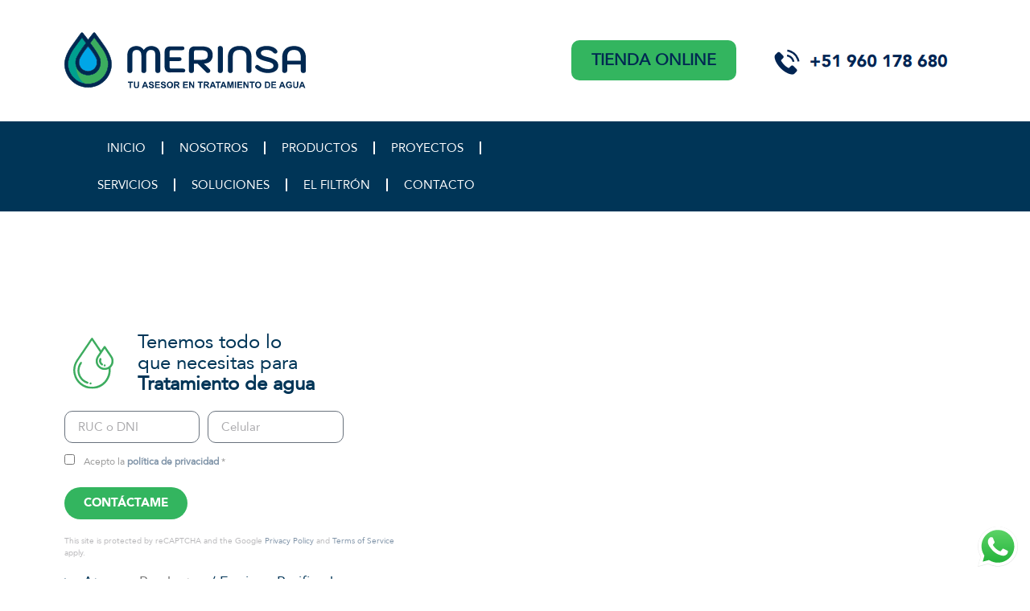

--- FILE ---
content_type: text/html; charset=UTF-8
request_url: https://www.merinsa.com/productos/equipos-purificadores/
body_size: 21302
content:
<!doctype html>
<html lang="es-PE">
<head>
<meta charset="UTF-8">
<meta name="viewport" content="width=device-width, initial-scale=1">
<link rel="profile" href="https://gmpg.org/xfn/11">
<meta name='robots' content='index, follow, max-image-preview:large, max-snippet:-1, max-video-preview:-1' />
<style>img:is([sizes="auto" i], [sizes^="auto," i]) { contain-intrinsic-size: 3000px 1500px }</style>
<script data-no-defer="1" data-ezscrex="false" data-cfasync="false" data-pagespeed-no-defer data-cookieconsent="ignore">
var ctPublicFunctions = {"_ajax_nonce":"c65420b009","_rest_nonce":"12a692ba21","_ajax_url":"\/wp-admin\/admin-ajax.php","_rest_url":"https:\/\/www.merinsa.com\/wp-json\/","data__cookies_type":"none","data__ajax_type":"rest","text__wait_for_decoding":"Decoding the contact data, let us a few seconds to finish. Anti-Spam by CleanTalk","cookiePrefix":"","wprocket_detected":false,"host_url":"www.merinsa.com"}
</script>
<script data-no-defer="1" data-ezscrex="false" data-cfasync="false" data-pagespeed-no-defer data-cookieconsent="ignore">
var ctPublic = {"_ajax_nonce":"c65420b009","settings__forms__check_internal":0,"settings__forms__check_external":0,"settings__forms__search_test":1,"settings__data__bot_detector_enabled":0,"blog_home":"https:\/\/www.merinsa.com\/","pixel__setting":"3","pixel__enabled":true,"pixel__url":"https:\/\/moderate9-v4.cleantalk.org\/pixel\/945ffc1adfb60700df70c4e8d59be14c.gif","data__email_check_before_post":1,"data__email_check_exist_post":0,"data__cookies_type":"none","data__key_is_ok":true,"data__visible_fields_required":true,"wl_brandname":"Anti-Spam by CleanTalk","wl_brandname_short":"CleanTalk","ct_checkjs_key":"7a510edef43ffd77a59c2819082977c89128a88efd9503d0faad015078c92e26","emailEncoderPassKey":"7272179716bdd9268d4fedad793ac6c4","bot_detector_forms_excluded":"W10=","advancedCacheExists":false,"varnishCacheExists":false,"wc_ajax_add_to_cart":false}
</script>
<!-- This site is optimized with the Yoast SEO plugin v23.9 - https://yoast.com/wordpress/plugins/seo/ -->
<title>Equipos Purificadores - Mercantil Interamericana | Merinsa</title>
<link rel="canonical" href="https://www.merinsa.com/productos/equipos-purificadores/" />
<meta property="og:locale" content="es_ES" />
<meta property="og:type" content="article" />
<meta property="og:title" content="Equipos Purificadores - Mercantil Interamericana | Merinsa" />
<meta property="og:url" content="https://www.merinsa.com/productos/equipos-purificadores/" />
<meta property="og:site_name" content="Mercantil Interamericana | Merinsa" />
<meta name="twitter:card" content="summary_large_image" />
<script type="application/ld+json" class="yoast-schema-graph">{"@context":"https://schema.org","@graph":[{"@type":"CollectionPage","@id":"https://www.merinsa.com/productos/equipos-purificadores/","url":"https://www.merinsa.com/productos/equipos-purificadores/","name":"Equipos Purificadores - Mercantil Interamericana | Merinsa","isPartOf":{"@id":"https://www.merinsa.com/#website"},"primaryImageOfPage":{"@id":"https://www.merinsa.com/productos/equipos-purificadores/#primaryimage"},"image":{"@id":"https://www.merinsa.com/productos/equipos-purificadores/#primaryimage"},"thumbnailUrl":"https://www.merinsa.com/wp-content/uploads/no-product.webp","breadcrumb":{"@id":"https://www.merinsa.com/productos/equipos-purificadores/#breadcrumb"},"inLanguage":"es-PE"},{"@type":"ImageObject","inLanguage":"es-PE","@id":"https://www.merinsa.com/productos/equipos-purificadores/#primaryimage","url":"https://www.merinsa.com/wp-content/uploads/no-product.webp","contentUrl":"https://www.merinsa.com/wp-content/uploads/no-product.webp","width":600,"height":400},{"@type":"BreadcrumbList","@id":"https://www.merinsa.com/productos/equipos-purificadores/#breadcrumb","itemListElement":[{"@type":"ListItem","position":1,"name":"Portada","item":"https://www.merinsa.com/"},{"@type":"ListItem","position":2,"name":"Equipos Purificadores"}]},{"@type":"WebSite","@id":"https://www.merinsa.com/#website","url":"https://www.merinsa.com/","name":"Mercantil Interamericana | Merinsa","description":"","publisher":{"@id":"https://www.merinsa.com/#organization"},"potentialAction":[{"@type":"SearchAction","target":{"@type":"EntryPoint","urlTemplate":"https://www.merinsa.com/?s={search_term_string}"},"query-input":{"@type":"PropertyValueSpecification","valueRequired":true,"valueName":"search_term_string"}}],"inLanguage":"es-PE"},{"@type":"Organization","@id":"https://www.merinsa.com/#organization","name":"Mercantil Interamericana | Merinsa","url":"https://www.merinsa.com/","logo":{"@type":"ImageObject","inLanguage":"es-PE","@id":"https://www.merinsa.com/#/schema/logo/image/","url":"https://www.merinsa.com/wp-content/uploads/logo-merinsa-1.svg","contentUrl":"https://www.merinsa.com/wp-content/uploads/logo-merinsa-1.svg","width":400,"height":92,"caption":"Mercantil Interamericana | Merinsa"},"image":{"@id":"https://www.merinsa.com/#/schema/logo/image/"}}]}</script>
<!-- / Yoast SEO plugin. -->
<link rel="alternate" type="application/rss+xml" title="Mercantil Interamericana | Merinsa &raquo; Feed" href="https://www.merinsa.com/feed/" />
<link rel="alternate" type="application/rss+xml" title="Mercantil Interamericana | Merinsa &raquo; Feed de los comentarios" href="https://www.merinsa.com/comments/feed/" />
<link rel="alternate" type="application/rss+xml" title="Mercantil Interamericana | Merinsa &raquo; Equipos Purificadores Categoría Feed" href="https://www.merinsa.com/productos/equipos-purificadores/feed/" />
<script>
window._wpemojiSettings = {"baseUrl":"https:\/\/s.w.org\/images\/core\/emoji\/15.0.3\/72x72\/","ext":".png","svgUrl":"https:\/\/s.w.org\/images\/core\/emoji\/15.0.3\/svg\/","svgExt":".svg","source":{"concatemoji":"https:\/\/www.merinsa.com\/wp-includes\/js\/wp-emoji-release.min.js?ver=6.7.1"}};
/*! This file is auto-generated */
!function(i,n){var o,s,e;function c(e){try{var t={supportTests:e,timestamp:(new Date).valueOf()};sessionStorage.setItem(o,JSON.stringify(t))}catch(e){}}function p(e,t,n){e.clearRect(0,0,e.canvas.width,e.canvas.height),e.fillText(t,0,0);var t=new Uint32Array(e.getImageData(0,0,e.canvas.width,e.canvas.height).data),r=(e.clearRect(0,0,e.canvas.width,e.canvas.height),e.fillText(n,0,0),new Uint32Array(e.getImageData(0,0,e.canvas.width,e.canvas.height).data));return t.every(function(e,t){return e===r[t]})}function u(e,t,n){switch(t){case"flag":return n(e,"\ud83c\udff3\ufe0f\u200d\u26a7\ufe0f","\ud83c\udff3\ufe0f\u200b\u26a7\ufe0f")?!1:!n(e,"\ud83c\uddfa\ud83c\uddf3","\ud83c\uddfa\u200b\ud83c\uddf3")&&!n(e,"\ud83c\udff4\udb40\udc67\udb40\udc62\udb40\udc65\udb40\udc6e\udb40\udc67\udb40\udc7f","\ud83c\udff4\u200b\udb40\udc67\u200b\udb40\udc62\u200b\udb40\udc65\u200b\udb40\udc6e\u200b\udb40\udc67\u200b\udb40\udc7f");case"emoji":return!n(e,"\ud83d\udc26\u200d\u2b1b","\ud83d\udc26\u200b\u2b1b")}return!1}function f(e,t,n){var r="undefined"!=typeof WorkerGlobalScope&&self instanceof WorkerGlobalScope?new OffscreenCanvas(300,150):i.createElement("canvas"),a=r.getContext("2d",{willReadFrequently:!0}),o=(a.textBaseline="top",a.font="600 32px Arial",{});return e.forEach(function(e){o[e]=t(a,e,n)}),o}function t(e){var t=i.createElement("script");t.src=e,t.defer=!0,i.head.appendChild(t)}"undefined"!=typeof Promise&&(o="wpEmojiSettingsSupports",s=["flag","emoji"],n.supports={everything:!0,everythingExceptFlag:!0},e=new Promise(function(e){i.addEventListener("DOMContentLoaded",e,{once:!0})}),new Promise(function(t){var n=function(){try{var e=JSON.parse(sessionStorage.getItem(o));if("object"==typeof e&&"number"==typeof e.timestamp&&(new Date).valueOf()<e.timestamp+604800&&"object"==typeof e.supportTests)return e.supportTests}catch(e){}return null}();if(!n){if("undefined"!=typeof Worker&&"undefined"!=typeof OffscreenCanvas&&"undefined"!=typeof URL&&URL.createObjectURL&&"undefined"!=typeof Blob)try{var e="postMessage("+f.toString()+"("+[JSON.stringify(s),u.toString(),p.toString()].join(",")+"));",r=new Blob([e],{type:"text/javascript"}),a=new Worker(URL.createObjectURL(r),{name:"wpTestEmojiSupports"});return void(a.onmessage=function(e){c(n=e.data),a.terminate(),t(n)})}catch(e){}c(n=f(s,u,p))}t(n)}).then(function(e){for(var t in e)n.supports[t]=e[t],n.supports.everything=n.supports.everything&&n.supports[t],"flag"!==t&&(n.supports.everythingExceptFlag=n.supports.everythingExceptFlag&&n.supports[t]);n.supports.everythingExceptFlag=n.supports.everythingExceptFlag&&!n.supports.flag,n.DOMReady=!1,n.readyCallback=function(){n.DOMReady=!0}}).then(function(){return e}).then(function(){var e;n.supports.everything||(n.readyCallback(),(e=n.source||{}).concatemoji?t(e.concatemoji):e.wpemoji&&e.twemoji&&(t(e.twemoji),t(e.wpemoji)))}))}((window,document),window._wpemojiSettings);
</script>
<style id='cf-frontend-style-inline-css'>
@font-face {
font-family: 'NeuweltText';
font-weight: 700;
font-display: auto;
src: url('https://www.merinsa.com/wp-content/uploads/NeuweltText-Bold.woff2') format('woff2'),
url('https://www.merinsa.com/wp-content/uploads/NeuweltText-Bold.woff') format('woff'),
url('https://www.merinsa.com/wp-content/uploads/NeuweltText-Bold.eot?#iefix') format('embedded-opentype'),
url('https://www.merinsa.com/wp-content/uploads/NeuweltText-Bold.svg') format('svg');
}
@font-face {
font-family: 'Font Awesome';
font-weight: 400;
font-display: auto;
src: url('https://www.merinsa.com/wp-content/uploads/FontAwesome.woff2') format('woff2'),
url('https://www.merinsa.com/wp-content/uploads/FontAwesome.woff') format('woff'),
url('https://www.merinsa.com/wp-content/uploads/fontawesome.ttf') format('truetype'),
url('https://www.merinsa.com/wp-content/uploads/FontAwesome.eot?#iefix') format('embedded-opentype'),
url('https://www.merinsa.com/wp-content/uploads/FontAwesome.svg') format('svg');
}
@font-face {
font-family: 'Avenir';
font-weight: 400;
font-display: auto;
src: url('https://www.merinsa.com/wp-content/uploads/Avenir-Roman.woff2') format('woff2'),
url('https://www.merinsa.com/wp-content/uploads/Avenir-Roman.woff') format('woff'),
url('https://www.merinsa.com/wp-content/uploads/Avenir-Roman.eot?#iefix') format('embedded-opentype'),
url('https://www.merinsa.com/wp-content/uploads/Avenir-Roman.svg') format('svg');
}
</style>
<!-- <link rel='stylesheet' id='ht_ctc_main_css-css' href='https://www.merinsa.com/wp-content/plugins/click-to-chat-for-whatsapp/new/inc/assets/css/main.css?ver=4.12.1' media='all' /> -->
<link rel="stylesheet" type="text/css" href="//www.merinsa.com/wp-content/cache/wpfc-minified/e753so9o/dnxyd.css" media="all"/>
<style id='wp-emoji-styles-inline-css'>
img.wp-smiley, img.emoji {
display: inline !important;
border: none !important;
box-shadow: none !important;
height: 1em !important;
width: 1em !important;
margin: 0 0.07em !important;
vertical-align: -0.1em !important;
background: none !important;
padding: 0 !important;
}
</style>
<!-- <link rel='stylesheet' id='wp-block-library-css' href='https://www.merinsa.com/wp-includes/css/dist/block-library/style.min.css?ver=6.7.1' media='all' /> -->
<link rel="stylesheet" type="text/css" href="//www.merinsa.com/wp-content/cache/wpfc-minified/npdq7vt/dnzim.css" media="all"/>
<style id='safe-svg-svg-icon-style-inline-css'>
.safe-svg-cover{text-align:center}.safe-svg-cover .safe-svg-inside{display:inline-block;max-width:100%}.safe-svg-cover svg{height:100%;max-height:100%;max-width:100%;width:100%}
</style>
<style id='classic-theme-styles-inline-css'>
/*! This file is auto-generated */
.wp-block-button__link{color:#fff;background-color:#32373c;border-radius:9999px;box-shadow:none;text-decoration:none;padding:calc(.667em + 2px) calc(1.333em + 2px);font-size:1.125em}.wp-block-file__button{background:#32373c;color:#fff;text-decoration:none}
</style>
<style id='global-styles-inline-css'>
:root{--wp--preset--aspect-ratio--square: 1;--wp--preset--aspect-ratio--4-3: 4/3;--wp--preset--aspect-ratio--3-4: 3/4;--wp--preset--aspect-ratio--3-2: 3/2;--wp--preset--aspect-ratio--2-3: 2/3;--wp--preset--aspect-ratio--16-9: 16/9;--wp--preset--aspect-ratio--9-16: 9/16;--wp--preset--color--black: #000000;--wp--preset--color--cyan-bluish-gray: #abb8c3;--wp--preset--color--white: #ffffff;--wp--preset--color--pale-pink: #f78da7;--wp--preset--color--vivid-red: #cf2e2e;--wp--preset--color--luminous-vivid-orange: #ff6900;--wp--preset--color--luminous-vivid-amber: #fcb900;--wp--preset--color--light-green-cyan: #7bdcb5;--wp--preset--color--vivid-green-cyan: #00d084;--wp--preset--color--pale-cyan-blue: #8ed1fc;--wp--preset--color--vivid-cyan-blue: #0693e3;--wp--preset--color--vivid-purple: #9b51e0;--wp--preset--gradient--vivid-cyan-blue-to-vivid-purple: linear-gradient(135deg,rgba(6,147,227,1) 0%,rgb(155,81,224) 100%);--wp--preset--gradient--light-green-cyan-to-vivid-green-cyan: linear-gradient(135deg,rgb(122,220,180) 0%,rgb(0,208,130) 100%);--wp--preset--gradient--luminous-vivid-amber-to-luminous-vivid-orange: linear-gradient(135deg,rgba(252,185,0,1) 0%,rgba(255,105,0,1) 100%);--wp--preset--gradient--luminous-vivid-orange-to-vivid-red: linear-gradient(135deg,rgba(255,105,0,1) 0%,rgb(207,46,46) 100%);--wp--preset--gradient--very-light-gray-to-cyan-bluish-gray: linear-gradient(135deg,rgb(238,238,238) 0%,rgb(169,184,195) 100%);--wp--preset--gradient--cool-to-warm-spectrum: linear-gradient(135deg,rgb(74,234,220) 0%,rgb(151,120,209) 20%,rgb(207,42,186) 40%,rgb(238,44,130) 60%,rgb(251,105,98) 80%,rgb(254,248,76) 100%);--wp--preset--gradient--blush-light-purple: linear-gradient(135deg,rgb(255,206,236) 0%,rgb(152,150,240) 100%);--wp--preset--gradient--blush-bordeaux: linear-gradient(135deg,rgb(254,205,165) 0%,rgb(254,45,45) 50%,rgb(107,0,62) 100%);--wp--preset--gradient--luminous-dusk: linear-gradient(135deg,rgb(255,203,112) 0%,rgb(199,81,192) 50%,rgb(65,88,208) 100%);--wp--preset--gradient--pale-ocean: linear-gradient(135deg,rgb(255,245,203) 0%,rgb(182,227,212) 50%,rgb(51,167,181) 100%);--wp--preset--gradient--electric-grass: linear-gradient(135deg,rgb(202,248,128) 0%,rgb(113,206,126) 100%);--wp--preset--gradient--midnight: linear-gradient(135deg,rgb(2,3,129) 0%,rgb(40,116,252) 100%);--wp--preset--font-size--small: 13px;--wp--preset--font-size--medium: 20px;--wp--preset--font-size--large: 36px;--wp--preset--font-size--x-large: 42px;--wp--preset--font-family--inter: "Inter", sans-serif;--wp--preset--font-family--cardo: Cardo;--wp--preset--spacing--20: 0.44rem;--wp--preset--spacing--30: 0.67rem;--wp--preset--spacing--40: 1rem;--wp--preset--spacing--50: 1.5rem;--wp--preset--spacing--60: 2.25rem;--wp--preset--spacing--70: 3.38rem;--wp--preset--spacing--80: 5.06rem;--wp--preset--shadow--natural: 6px 6px 9px rgba(0, 0, 0, 0.2);--wp--preset--shadow--deep: 12px 12px 50px rgba(0, 0, 0, 0.4);--wp--preset--shadow--sharp: 6px 6px 0px rgba(0, 0, 0, 0.2);--wp--preset--shadow--outlined: 6px 6px 0px -3px rgba(255, 255, 255, 1), 6px 6px rgba(0, 0, 0, 1);--wp--preset--shadow--crisp: 6px 6px 0px rgba(0, 0, 0, 1);}:where(.is-layout-flex){gap: 0.5em;}:where(.is-layout-grid){gap: 0.5em;}body .is-layout-flex{display: flex;}.is-layout-flex{flex-wrap: wrap;align-items: center;}.is-layout-flex > :is(*, div){margin: 0;}body .is-layout-grid{display: grid;}.is-layout-grid > :is(*, div){margin: 0;}:where(.wp-block-columns.is-layout-flex){gap: 2em;}:where(.wp-block-columns.is-layout-grid){gap: 2em;}:where(.wp-block-post-template.is-layout-flex){gap: 1.25em;}:where(.wp-block-post-template.is-layout-grid){gap: 1.25em;}.has-black-color{color: var(--wp--preset--color--black) !important;}.has-cyan-bluish-gray-color{color: var(--wp--preset--color--cyan-bluish-gray) !important;}.has-white-color{color: var(--wp--preset--color--white) !important;}.has-pale-pink-color{color: var(--wp--preset--color--pale-pink) !important;}.has-vivid-red-color{color: var(--wp--preset--color--vivid-red) !important;}.has-luminous-vivid-orange-color{color: var(--wp--preset--color--luminous-vivid-orange) !important;}.has-luminous-vivid-amber-color{color: var(--wp--preset--color--luminous-vivid-amber) !important;}.has-light-green-cyan-color{color: var(--wp--preset--color--light-green-cyan) !important;}.has-vivid-green-cyan-color{color: var(--wp--preset--color--vivid-green-cyan) !important;}.has-pale-cyan-blue-color{color: var(--wp--preset--color--pale-cyan-blue) !important;}.has-vivid-cyan-blue-color{color: var(--wp--preset--color--vivid-cyan-blue) !important;}.has-vivid-purple-color{color: var(--wp--preset--color--vivid-purple) !important;}.has-black-background-color{background-color: var(--wp--preset--color--black) !important;}.has-cyan-bluish-gray-background-color{background-color: var(--wp--preset--color--cyan-bluish-gray) !important;}.has-white-background-color{background-color: var(--wp--preset--color--white) !important;}.has-pale-pink-background-color{background-color: var(--wp--preset--color--pale-pink) !important;}.has-vivid-red-background-color{background-color: var(--wp--preset--color--vivid-red) !important;}.has-luminous-vivid-orange-background-color{background-color: var(--wp--preset--color--luminous-vivid-orange) !important;}.has-luminous-vivid-amber-background-color{background-color: var(--wp--preset--color--luminous-vivid-amber) !important;}.has-light-green-cyan-background-color{background-color: var(--wp--preset--color--light-green-cyan) !important;}.has-vivid-green-cyan-background-color{background-color: var(--wp--preset--color--vivid-green-cyan) !important;}.has-pale-cyan-blue-background-color{background-color: var(--wp--preset--color--pale-cyan-blue) !important;}.has-vivid-cyan-blue-background-color{background-color: var(--wp--preset--color--vivid-cyan-blue) !important;}.has-vivid-purple-background-color{background-color: var(--wp--preset--color--vivid-purple) !important;}.has-black-border-color{border-color: var(--wp--preset--color--black) !important;}.has-cyan-bluish-gray-border-color{border-color: var(--wp--preset--color--cyan-bluish-gray) !important;}.has-white-border-color{border-color: var(--wp--preset--color--white) !important;}.has-pale-pink-border-color{border-color: var(--wp--preset--color--pale-pink) !important;}.has-vivid-red-border-color{border-color: var(--wp--preset--color--vivid-red) !important;}.has-luminous-vivid-orange-border-color{border-color: var(--wp--preset--color--luminous-vivid-orange) !important;}.has-luminous-vivid-amber-border-color{border-color: var(--wp--preset--color--luminous-vivid-amber) !important;}.has-light-green-cyan-border-color{border-color: var(--wp--preset--color--light-green-cyan) !important;}.has-vivid-green-cyan-border-color{border-color: var(--wp--preset--color--vivid-green-cyan) !important;}.has-pale-cyan-blue-border-color{border-color: var(--wp--preset--color--pale-cyan-blue) !important;}.has-vivid-cyan-blue-border-color{border-color: var(--wp--preset--color--vivid-cyan-blue) !important;}.has-vivid-purple-border-color{border-color: var(--wp--preset--color--vivid-purple) !important;}.has-vivid-cyan-blue-to-vivid-purple-gradient-background{background: var(--wp--preset--gradient--vivid-cyan-blue-to-vivid-purple) !important;}.has-light-green-cyan-to-vivid-green-cyan-gradient-background{background: var(--wp--preset--gradient--light-green-cyan-to-vivid-green-cyan) !important;}.has-luminous-vivid-amber-to-luminous-vivid-orange-gradient-background{background: var(--wp--preset--gradient--luminous-vivid-amber-to-luminous-vivid-orange) !important;}.has-luminous-vivid-orange-to-vivid-red-gradient-background{background: var(--wp--preset--gradient--luminous-vivid-orange-to-vivid-red) !important;}.has-very-light-gray-to-cyan-bluish-gray-gradient-background{background: var(--wp--preset--gradient--very-light-gray-to-cyan-bluish-gray) !important;}.has-cool-to-warm-spectrum-gradient-background{background: var(--wp--preset--gradient--cool-to-warm-spectrum) !important;}.has-blush-light-purple-gradient-background{background: var(--wp--preset--gradient--blush-light-purple) !important;}.has-blush-bordeaux-gradient-background{background: var(--wp--preset--gradient--blush-bordeaux) !important;}.has-luminous-dusk-gradient-background{background: var(--wp--preset--gradient--luminous-dusk) !important;}.has-pale-ocean-gradient-background{background: var(--wp--preset--gradient--pale-ocean) !important;}.has-electric-grass-gradient-background{background: var(--wp--preset--gradient--electric-grass) !important;}.has-midnight-gradient-background{background: var(--wp--preset--gradient--midnight) !important;}.has-small-font-size{font-size: var(--wp--preset--font-size--small) !important;}.has-medium-font-size{font-size: var(--wp--preset--font-size--medium) !important;}.has-large-font-size{font-size: var(--wp--preset--font-size--large) !important;}.has-x-large-font-size{font-size: var(--wp--preset--font-size--x-large) !important;}
:where(.wp-block-post-template.is-layout-flex){gap: 1.25em;}:where(.wp-block-post-template.is-layout-grid){gap: 1.25em;}
:where(.wp-block-columns.is-layout-flex){gap: 2em;}:where(.wp-block-columns.is-layout-grid){gap: 2em;}
:root :where(.wp-block-pullquote){font-size: 1.5em;line-height: 1.6;}
</style>
<!-- <link rel='stylesheet' id='ct_public_css-css' href='https://www.merinsa.com/wp-content/plugins/cleantalk-spam-protect/css/cleantalk-public.min.css?ver=6.45.2' media='all' /> -->
<!-- <link rel='stylesheet' id='ct_email_decoder_css-css' href='https://www.merinsa.com/wp-content/plugins/cleantalk-spam-protect/css/cleantalk-email-decoder.min.css?ver=6.45.2' media='all' /> -->
<!-- <link rel='stylesheet' id='woocommerce-layout-css' href='https://www.merinsa.com/wp-content/plugins/woocommerce/assets/css/woocommerce-layout.css?ver=9.4.2' media='all' /> -->
<link rel="stylesheet" type="text/css" href="//www.merinsa.com/wp-content/cache/wpfc-minified/6mt3lkxn/dnxyd.css" media="all"/>
<!-- <link rel='stylesheet' id='woocommerce-smallscreen-css' href='https://www.merinsa.com/wp-content/plugins/woocommerce/assets/css/woocommerce-smallscreen.css?ver=9.4.2' media='only screen and (max-width: 768px)' /> -->
<link rel="stylesheet" type="text/css" href="//www.merinsa.com/wp-content/cache/wpfc-minified/32nzyv2r/dnxyd.css" media="only screen and (max-width: 768px)"/>
<!-- <link rel='stylesheet' id='woocommerce-general-css' href='https://www.merinsa.com/wp-content/plugins/woocommerce/assets/css/woocommerce.css?ver=9.4.2' media='all' /> -->
<link rel="stylesheet" type="text/css" href="//www.merinsa.com/wp-content/cache/wpfc-minified/kl3ln7zq/dnxyd.css" media="all"/>
<style id='woocommerce-inline-inline-css'>
.woocommerce form .form-row .required { visibility: visible; }
</style>
<!-- <link rel='stylesheet' id='brands-styles-css' href='https://www.merinsa.com/wp-content/plugins/woocommerce-brands/assets/css/style.css?ver=1.6.48' media='all' /> -->
<!-- <link rel='stylesheet' id='hello-elementor-css' href='https://www.merinsa.com/wp-content/themes/hello-elementor/style.min.css?ver=2.7.1' media='all' /> -->
<!-- <link rel='stylesheet' id='hello-elementor-theme-style-css' href='https://www.merinsa.com/wp-content/themes/hello-elementor/theme.min.css?ver=2.7.1' media='all' /> -->
<!-- <link rel='stylesheet' id='elementor-frontend-css' href='https://www.merinsa.com/wp-content/plugins/elementor/assets/css/frontend.min.css?ver=3.25.10' media='all' /> -->
<link rel="stylesheet" type="text/css" href="//www.merinsa.com/wp-content/cache/wpfc-minified/ftvyu3yp/dnxyd.css" media="all"/>
<link rel='stylesheet' id='elementor-post-5-css' href='https://www.merinsa.com/wp-content/uploads/elementor/css/post-5.css?ver=1689035731' media='all' />
<!-- <link rel='stylesheet' id='elementor-icons-css' href='https://www.merinsa.com/wp-content/plugins/elementor/assets/lib/eicons/css/elementor-icons.min.css?ver=5.32.0' media='all' /> -->
<!-- <link rel='stylesheet' id='swiper-css' href='https://www.merinsa.com/wp-content/plugins/elementor/assets/lib/swiper/v8/css/swiper.min.css?ver=8.4.5' media='all' /> -->
<!-- <link rel='stylesheet' id='e-swiper-css' href='https://www.merinsa.com/wp-content/plugins/elementor/assets/css/conditionals/e-swiper.min.css?ver=3.25.10' media='all' /> -->
<!-- <link rel='stylesheet' id='elementor-pro-css' href='https://www.merinsa.com/wp-content/plugins/elementor-pro/assets/css/frontend.min.css?ver=3.6.4' media='all' /> -->
<link rel="stylesheet" type="text/css" href="//www.merinsa.com/wp-content/cache/wpfc-minified/lcp61auo/dnzi4.css" media="all"/>
<link rel='stylesheet' id='elementor-post-40-css' href='https://www.merinsa.com/wp-content/uploads/elementor/css/post-40.css?ver=1716560076' media='all' />
<link rel='stylesheet' id='elementor-post-164-css' href='https://www.merinsa.com/wp-content/uploads/elementor/css/post-164.css?ver=1722877458' media='all' />
<link rel='stylesheet' id='elementor-post-3550-css' href='https://www.merinsa.com/wp-content/uploads/elementor/css/post-3550.css?ver=1690991145' media='all' />
<!-- <link rel='stylesheet' id='hello-elementor-child-style-css' href='https://www.merinsa.com/wp-content/themes/hello-theme-child-master/style.css?ver=2.0.0' media='all' /> -->
<!-- <link rel='stylesheet' id='elementor-icons-shared-0-css' href='https://www.merinsa.com/wp-content/plugins/elementor/assets/lib/font-awesome/css/fontawesome.min.css?ver=5.15.3' media='all' /> -->
<!-- <link rel='stylesheet' id='elementor-icons-fa-solid-css' href='https://www.merinsa.com/wp-content/plugins/elementor/assets/lib/font-awesome/css/solid.min.css?ver=5.15.3' media='all' /> -->
<link rel="stylesheet" type="text/css" href="//www.merinsa.com/wp-content/cache/wpfc-minified/qhs0a23v/dnzi4.css" media="all"/>
<script src='//www.merinsa.com/wp-content/cache/wpfc-minified/m8zjyxzd/dnzi4.js' type="text/javascript"></script>
<!-- <script src="https://www.merinsa.com/wp-includes/js/jquery/jquery.min.js?ver=3.7.1" id="jquery-core-js"></script> -->
<!-- <script src="https://www.merinsa.com/wp-includes/js/jquery/jquery-migrate.min.js?ver=3.4.1" id="jquery-migrate-js"></script> -->
<!-- <script data-pagespeed-no-defer src="https://www.merinsa.com/wp-content/plugins/cleantalk-spam-protect/js/apbct-public-bundle.min.js?ver=6.45.2" id="ct_public_functions-js"></script> -->
<!-- <script src="https://www.merinsa.com/wp-content/plugins/woocommerce/assets/js/jquery-blockui/jquery.blockUI.min.js?ver=2.7.0-wc.9.4.2" id="jquery-blockui-js" defer data-wp-strategy="defer"></script> -->
<!-- <script src="https://www.merinsa.com/wp-content/plugins/woocommerce/assets/js/js-cookie/js.cookie.min.js?ver=2.1.4-wc.9.4.2" id="js-cookie-js" defer data-wp-strategy="defer"></script> -->
<script id="woocommerce-js-extra">
var woocommerce_params = {"ajax_url":"\/wp-admin\/admin-ajax.php","wc_ajax_url":"\/?wc-ajax=%%endpoint%%"};
</script>
<script src='//www.merinsa.com/wp-content/cache/wpfc-minified/12zii9r4/dnzi4.js' type="text/javascript"></script>
<!-- <script src="https://www.merinsa.com/wp-content/plugins/woocommerce/assets/js/frontend/woocommerce.min.js?ver=9.4.2" id="woocommerce-js" defer data-wp-strategy="defer"></script> -->
<link rel="https://api.w.org/" href="https://www.merinsa.com/wp-json/" /><link rel="alternate" title="JSON" type="application/json" href="https://www.merinsa.com/wp-json/wp/v2/product_cat/68" /><link rel="EditURI" type="application/rsd+xml" title="RSD" href="https://www.merinsa.com/xmlrpc.php?rsd" />
<meta name="generator" content="WordPress 6.7.1" />
<meta name="generator" content="WooCommerce 9.4.2" />
<link rel="apple-touch-icon" sizes="180x180" href="/wp-content/uploads/fbrfg/apple-touch-icon.png">
<link rel="icon" type="image/png" sizes="32x32" href="/wp-content/uploads/fbrfg/favicon-32x32.png">
<link rel="icon" type="image/png" sizes="16x16" href="/wp-content/uploads/fbrfg/favicon-16x16.png">
<link rel="manifest" href="/wp-content/uploads/fbrfg/site.webmanifest">
<link rel="mask-icon" href="/wp-content/uploads/fbrfg/safari-pinned-tab.svg" color="#5bbad5">
<link rel="shortcut icon" href="/wp-content/uploads/fbrfg/favicon.ico">
<meta name="msapplication-TileColor" content="#da532c">
<meta name="msapplication-config" content="/wp-content/uploads/fbrfg/browserconfig.xml">
<meta name="theme-color" content="#ffffff">	<noscript><style>.woocommerce-product-gallery{ opacity: 1 !important; }</style></noscript>
<meta name="generator" content="Elementor 3.25.10; features: additional_custom_breakpoints, e_optimized_control_loading; settings: css_print_method-external, google_font-enabled, font_display-auto">
<!-- Google tag (gtag.js) --> <script async src="https://www.googletagmanager.com/gtag/js?id=G-QV97PVX7B6"></script> 
<script> window.dataLayer = window.dataLayer || []; function gtag(){dataLayer.push(arguments);} gtag('js', new Date()); gtag('config', 'G-QV97PVX7B6'); </script>
<!-- Google Tag Manager -->
<script>(function(w,d,s,l,i){w[l]=w[l]||[];w[l].push({'gtm.start':
new Date().getTime(),event:'gtm.js'});var f=d.getElementsByTagName(s)[0],
j=d.createElement(s),dl=l!='dataLayer'?'&l='+l:'';j.async=true;j.src=
'https://www.googletagmanager.com/gtm.js?id='+i+dl;f.parentNode.insertBefore(j,f);
})(window,document,'script','dataLayer','GTM-NW5FCBN');</script>
<!-- End Google Tag Manager -->
<style>
.e-con.e-parent:nth-of-type(n+4):not(.e-lazyloaded):not(.e-no-lazyload),
.e-con.e-parent:nth-of-type(n+4):not(.e-lazyloaded):not(.e-no-lazyload) * {
background-image: none !important;
}
@media screen and (max-height: 1024px) {
.e-con.e-parent:nth-of-type(n+3):not(.e-lazyloaded):not(.e-no-lazyload),
.e-con.e-parent:nth-of-type(n+3):not(.e-lazyloaded):not(.e-no-lazyload) * {
background-image: none !important;
}
}
@media screen and (max-height: 640px) {
.e-con.e-parent:nth-of-type(n+2):not(.e-lazyloaded):not(.e-no-lazyload),
.e-con.e-parent:nth-of-type(n+2):not(.e-lazyloaded):not(.e-no-lazyload) * {
background-image: none !important;
}
}
</style>
<style class='wp-fonts-local'>
@font-face{font-family:Inter;font-style:normal;font-weight:300 900;font-display:fallback;src:url('https://www.merinsa.com/wp-content/plugins/woocommerce/assets/fonts/Inter-VariableFont_slnt,wght.woff2') format('woff2');font-stretch:normal;}
@font-face{font-family:Cardo;font-style:normal;font-weight:400;font-display:fallback;src:url('https://www.merinsa.com/wp-content/plugins/woocommerce/assets/fonts/cardo_normal_400.woff2') format('woff2');}
</style>
<link rel="icon" href="https://www.merinsa.com/wp-content/uploads/favicon-2-100x100.png" sizes="32x32" />
<link rel="icon" href="https://www.merinsa.com/wp-content/uploads/favicon-2.png" sizes="192x192" />
<link rel="apple-touch-icon" href="https://www.merinsa.com/wp-content/uploads/favicon-2.png" />
<meta name="msapplication-TileImage" content="https://www.merinsa.com/wp-content/uploads/favicon-2.png" />
</head>
<body class="archive tax-product_cat term-equipos-purificadores term-68 wp-custom-logo theme-hello-elementor woocommerce woocommerce-page woocommerce-no-js elementor-default elementor-template-full-width elementor-kit-5 elementor-page-3550">
<!-- Google Tag Manager (noscript) -->
<noscript><iframe src="https://www.googletagmanager.com/ns.html?id=GTM-NW5FCBN"
height="0" width="0" style="display:none;visibility:hidden"></iframe></noscript>
<!-- End Google Tag Manager (noscript) -->
<style type="text/css">
.bt-link{
background-color:#1f377c8c;
width:70px;
height:70px;
color:white;
}
.serie-msb{margin-left:605px;margin-top:137px;}
.serie-msd{margin-left:605px;margin-top:186px;}
.serie-mss{margin-left:605px;margin-top:191px;}
.turbocompresor-hpb{margin-left:605px;margin-top:114px;}
.elementor.elementor-2368,.elementor.elementor-2377,.elementor.elementor-2396,.elementor.elementor-2406,.elementor.elementor-2408,.elementor.elementor-2410,.elementor.elementor-2412,.elementor.elementor-2352 {margin-top: 70px;}
</style>
<a class="skip-link screen-reader-text" href="#content">Skip to content</a>
<div data-elementor-type="header" data-elementor-id="40" class="elementor elementor-40 elementor-location-header">
<div class="elementor-section-wrap">
<section class="elementor-section elementor-top-section elementor-element elementor-element-702b808 elementor-section-height-min-height elementor-section-boxed elementor-section-height-default elementor-section-items-middle" data-id="702b808" data-element_type="section">
<div class="elementor-container elementor-column-gap-default">
<div class="elementor-column elementor-col-50 elementor-top-column elementor-element elementor-element-2956ce3" data-id="2956ce3" data-element_type="column">
<div class="elementor-widget-wrap elementor-element-populated">
<div class="elementor-element elementor-element-1d0fcfe elementor-widget elementor-widget-theme-site-logo elementor-widget-image" data-id="1d0fcfe" data-element_type="widget" data-widget_type="theme-site-logo.default">
<div class="elementor-widget-container">
<a href="https://www.merinsa.com">
<img width="400" height="92" src="https://www.merinsa.com/wp-content/uploads/logo-merinsa-1.svg" class="attachment-full size-full wp-image-1250" alt="" />								</a>
</div>
</div>
</div>
</div>
<div class="elementor-column elementor-col-25 elementor-top-column elementor-element elementor-element-13f6413 elementor-hidden-mobile" data-id="13f6413" data-element_type="column">
<div class="elementor-widget-wrap elementor-element-populated">
<div class="elementor-element elementor-element-bf46270 elementor-align-right elementor-widget elementor-widget-button" data-id="bf46270" data-element_type="widget" data-widget_type="button.default">
<div class="elementor-widget-container">
<div class="elementor-button-wrapper">
<a class="elementor-button elementor-button-link elementor-size-sm" href="https://www.merinsa.com.pe/" target="_blank">
<span class="elementor-button-content-wrapper">
<span class="elementor-button-text">TIENDA ONLINE</span>
</span>
</a>
</div>
</div>
</div>
</div>
</div>
<div class="elementor-column elementor-col-25 elementor-top-column elementor-element elementor-element-d7671a3" data-id="d7671a3" data-element_type="column">
<div class="elementor-widget-wrap elementor-element-populated">
<div class="elementor-element elementor-element-e14e718 elementor-widget elementor-widget-image" data-id="e14e718" data-element_type="widget" data-widget_type="image.default">
<div class="elementor-widget-container">
<a href="https://wa.me/51960178680">
<img src="https://www.merinsa.com/wp-content/uploads/telefono-merinsa.png" title="" alt="" loading="lazy" />								</a>
</div>
</div>
</div>
</div>
</div>
</section>
<section class="elementor-section elementor-top-section elementor-element elementor-element-913990c elementor-section-boxed elementor-section-height-default elementor-section-height-default" data-id="913990c" data-element_type="section" data-settings="{&quot;background_background&quot;:&quot;classic&quot;}">
<div class="elementor-background-overlay"></div>
<div class="elementor-container elementor-column-gap-default">
<div class="elementor-column elementor-col-50 elementor-top-column elementor-element elementor-element-6481018" data-id="6481018" data-element_type="column">
<div class="elementor-widget-wrap elementor-element-populated">
<div class="elementor-element elementor-element-001ed7e elementor-nav-menu__align-center elementor-nav-menu--dropdown-tablet elementor-nav-menu__text-align-aside elementor-nav-menu--toggle elementor-nav-menu--burger elementor-widget elementor-widget-nav-menu" data-id="001ed7e" data-element_type="widget" data-settings="{&quot;layout&quot;:&quot;horizontal&quot;,&quot;submenu_icon&quot;:{&quot;value&quot;:&quot;&lt;i class=\&quot;fas fa-caret-down\&quot;&gt;&lt;\/i&gt;&quot;,&quot;library&quot;:&quot;fa-solid&quot;},&quot;toggle&quot;:&quot;burger&quot;}" data-widget_type="nav-menu.default">
<div class="elementor-widget-container">
<nav migration_allowed="1" migrated="0" role="navigation" class="elementor-nav-menu--main elementor-nav-menu__container elementor-nav-menu--layout-horizontal e--pointer-underline e--animation-fade">
<ul id="menu-1-001ed7e" class="elementor-nav-menu"><li class="menu-item menu-item-type-post_type menu-item-object-page menu-item-home menu-item-673"><a href="https://www.merinsa.com/" class="elementor-item">INICIO</a></li>
<li class="menu-item menu-item-type-post_type menu-item-object-page menu-item-402"><a href="https://www.merinsa.com/nosotros/" class="elementor-item">NOSOTROS</a></li>
<li class="menu-item menu-item-type-post_type menu-item-object-page menu-item-4090"><a href="https://www.merinsa.com/productos/" class="elementor-item">PRODUCTOS</a></li>
<li class="menu-item menu-item-type-post_type menu-item-object-page menu-item-433"><a href="https://www.merinsa.com/proyectos/" class="elementor-item">PROYECTOS</a></li>
<li class="menu-item menu-item-type-post_type menu-item-object-page menu-item-453"><a href="https://www.merinsa.com/servicios/" class="elementor-item">SERVICIOS</a></li>
<li class="menu-item menu-item-type-post_type menu-item-object-page menu-item-497"><a href="https://www.merinsa.com/soluciones/" class="elementor-item">SOLUCIONES</a></li>
<li class="menu-item menu-item-type-post_type menu-item-object-page menu-item-523"><a href="https://www.merinsa.com/el-filtron/" class="elementor-item">EL FILTRÓN</a></li>
<li class="menu-item menu-item-type-post_type menu-item-object-page menu-item-569"><a href="https://www.merinsa.com/contacto/" class="elementor-item">CONTACTO</a></li>
</ul>			</nav>
<div class="elementor-menu-toggle" role="button" tabindex="0" aria-label="Menu Toggle" aria-expanded="false">
<i aria-hidden="true" role="presentation" class="elementor-menu-toggle__icon--open eicon-menu-bar"></i><i aria-hidden="true" role="presentation" class="elementor-menu-toggle__icon--close eicon-close"></i>			<span class="elementor-screen-only">Menu</span>
</div>
<nav class="elementor-nav-menu--dropdown elementor-nav-menu__container" role="navigation" aria-hidden="true">
<ul id="menu-2-001ed7e" class="elementor-nav-menu"><li class="menu-item menu-item-type-post_type menu-item-object-page menu-item-home menu-item-673"><a href="https://www.merinsa.com/" class="elementor-item" tabindex="-1">INICIO</a></li>
<li class="menu-item menu-item-type-post_type menu-item-object-page menu-item-402"><a href="https://www.merinsa.com/nosotros/" class="elementor-item" tabindex="-1">NOSOTROS</a></li>
<li class="menu-item menu-item-type-post_type menu-item-object-page menu-item-4090"><a href="https://www.merinsa.com/productos/" class="elementor-item" tabindex="-1">PRODUCTOS</a></li>
<li class="menu-item menu-item-type-post_type menu-item-object-page menu-item-433"><a href="https://www.merinsa.com/proyectos/" class="elementor-item" tabindex="-1">PROYECTOS</a></li>
<li class="menu-item menu-item-type-post_type menu-item-object-page menu-item-453"><a href="https://www.merinsa.com/servicios/" class="elementor-item" tabindex="-1">SERVICIOS</a></li>
<li class="menu-item menu-item-type-post_type menu-item-object-page menu-item-497"><a href="https://www.merinsa.com/soluciones/" class="elementor-item" tabindex="-1">SOLUCIONES</a></li>
<li class="menu-item menu-item-type-post_type menu-item-object-page menu-item-523"><a href="https://www.merinsa.com/el-filtron/" class="elementor-item" tabindex="-1">EL FILTRÓN</a></li>
<li class="menu-item menu-item-type-post_type menu-item-object-page menu-item-569"><a href="https://www.merinsa.com/contacto/" class="elementor-item" tabindex="-1">CONTACTO</a></li>
</ul>			</nav>
</div>
</div>
</div>
</div>
<div class="elementor-column elementor-col-50 elementor-top-column elementor-element elementor-element-85bc7c4 elementor-hidden-desktop elementor-hidden-tablet" data-id="85bc7c4" data-element_type="column">
<div class="elementor-widget-wrap elementor-element-populated">
<div class="elementor-element elementor-element-375e060 elementor-align-right elementor-widget elementor-widget-button" data-id="375e060" data-element_type="widget" data-widget_type="button.default">
<div class="elementor-widget-container">
<div class="elementor-button-wrapper">
<a class="elementor-button elementor-button-link elementor-size-sm" href="https://www.merinsa.com.pe/" target="_blank">
<span class="elementor-button-content-wrapper">
<span class="elementor-button-text">TIENDA ONLINE</span>
</span>
</a>
</div>
</div>
</div>
</div>
</div>
</div>
</section>
</div>
</div>
<div data-elementor-type="product-archive" data-elementor-id="3550" class="elementor elementor-3550 elementor-location-archive product">
<div class="elementor-section-wrap">
<section class="elementor-section elementor-top-section elementor-element elementor-element-cc19ab5 elementor-section-boxed elementor-section-height-default elementor-section-height-default" data-id="cc19ab5" data-element_type="section">
<div class="elementor-container elementor-column-gap-default">
<div class="elementor-column elementor-col-100 elementor-top-column elementor-element elementor-element-da63c58" data-id="da63c58" data-element_type="column">
<div class="elementor-widget-wrap elementor-element-populated">
<div class="elementor-element elementor-element-89933ff elementor-widget elementor-widget-spacer" data-id="89933ff" data-element_type="widget" data-widget_type="spacer.default">
<div class="elementor-widget-container">
<div class="elementor-spacer">
<div class="elementor-spacer-inner"></div>
</div>
</div>
</div>
</div>
</div>
</div>
</section>
<section class="elementor-section elementor-top-section elementor-element elementor-element-c707de7 elementor-section-boxed elementor-section-height-default elementor-section-height-default" data-id="c707de7" data-element_type="section">
<div class="elementor-container elementor-column-gap-default">
<div class="elementor-column elementor-col-50 elementor-top-column elementor-element elementor-element-017495c" data-id="017495c" data-element_type="column">
<div class="elementor-widget-wrap elementor-element-populated">
<section class="elementor-section elementor-inner-section elementor-element elementor-element-53c16bd elementor-section-boxed elementor-section-height-default elementor-section-height-default" data-id="53c16bd" data-element_type="section">
<div class="elementor-container elementor-column-gap-default">
<div class="elementor-column elementor-col-100 elementor-inner-column elementor-element elementor-element-478e663" data-id="478e663" data-element_type="column">
<div class="elementor-widget-wrap elementor-element-populated">
<div class="elementor-element elementor-element-b336bf2 elementor-widget elementor-widget-spacer" data-id="b336bf2" data-element_type="widget" data-widget_type="spacer.default">
<div class="elementor-widget-container">
<div class="elementor-spacer">
<div class="elementor-spacer-inner"></div>
</div>
</div>
</div>
</div>
</div>
</div>
</section>
<section class="elementor-section elementor-inner-section elementor-element elementor-element-024f364 elementor-section-boxed elementor-section-height-default elementor-section-height-default" data-id="024f364" data-element_type="section">
<div class="elementor-container elementor-column-gap-default">
<div class="elementor-column elementor-col-50 elementor-inner-column elementor-element elementor-element-2c2e6fe" data-id="2c2e6fe" data-element_type="column">
<div class="elementor-widget-wrap elementor-element-populated">
<div class="elementor-element elementor-element-3731fa3 elementor-widget elementor-widget-image" data-id="3731fa3" data-element_type="widget" data-widget_type="image.default">
<div class="elementor-widget-container">
<img width="74" height="94" src="https://www.merinsa.com/wp-content/uploads/gota-verde.svg" class="attachment-full size-full wp-image-3557" alt="" />													</div>
</div>
</div>
</div>
<div class="elementor-column elementor-col-50 elementor-inner-column elementor-element elementor-element-f6367dd" data-id="f6367dd" data-element_type="column">
<div class="elementor-widget-wrap elementor-element-populated">
<div class="elementor-element elementor-element-f17b6c6 elementor-widget elementor-widget-text-editor" data-id="f17b6c6" data-element_type="widget" data-widget_type="text-editor.default">
<div class="elementor-widget-container">
Tenemos todo lo<br>
que necesitas para<br>
<b>Tratamiento de agua</b>						</div>
</div>
</div>
</div>
</div>
</section>
<section class="elementor-section elementor-inner-section elementor-element elementor-element-0797166 elementor-section-boxed elementor-section-height-default elementor-section-height-default" data-id="0797166" data-element_type="section">
<div class="elementor-container elementor-column-gap-default">
<div class="elementor-column elementor-col-100 elementor-inner-column elementor-element elementor-element-2e53699" data-id="2e53699" data-element_type="column">
<div class="elementor-widget-wrap elementor-element-populated">
<div class="elementor-element elementor-element-e4767b7 elementor-widget elementor-widget-form" data-id="e4767b7" data-element_type="widget" data-settings="{&quot;button_width&quot;:&quot;25&quot;,&quot;step_next_label&quot;:&quot;Next&quot;,&quot;step_previous_label&quot;:&quot;Previous&quot;,&quot;step_type&quot;:&quot;number_text&quot;,&quot;step_icon_shape&quot;:&quot;circle&quot;}" data-widget_type="form.default">
<div class="elementor-widget-container">
<form class="elementor-form" method="post" name="New Form">
<input type="hidden" name="post_id" value="3550"/>
<input type="hidden" name="form_id" value="e4767b7"/>
<input type="hidden" name="referer_title" value="Equipos Purificadores - Mercantil Interamericana | Merinsa" />
<div class="elementor-form-fields-wrapper elementor-labels-">
<div class="elementor-field-type-hidden elementor-field-group elementor-column elementor-field-group-titulo elementor-col-100">
<input size="1" type="hidden" name="form_fields[titulo]" id="form-field-titulo" class="elementor-field elementor-size-sm  elementor-field-textual" value="Equipos Purificadores">
</div>
<div class="elementor-field-type-text elementor-field-group elementor-column elementor-field-group-ruc elementor-col-40 elementor-field-required">
<label for="form-field-ruc" class="elementor-field-label elementor-screen-only">
ruc							</label>
<input size="1" type="text" name="form_fields[ruc]" id="form-field-ruc" class="elementor-field elementor-size-sm  elementor-field-textual" placeholder="RUC o DNI" required="required" aria-required="true">
</div>
<div class="elementor-field-type-text elementor-field-group elementor-column elementor-field-group-celular elementor-col-40 elementor-field-required">
<label for="form-field-celular" class="elementor-field-label elementor-screen-only">
celular							</label>
<input size="1" type="text" name="form_fields[celular]" id="form-field-celular" class="elementor-field elementor-size-sm  elementor-field-textual" placeholder="Celular" required="required" aria-required="true">
</div>
<div class="elementor-field-type-checkbox elementor-field-group elementor-column elementor-field-group-politica elementor-col-100">
<label for="form-field-politica" class="elementor-field-label elementor-screen-only">
Politica							</label>
<div class="elementor-field-subgroup  elementor-subgroup-inline"><span class="elementor-field-option"><input type="checkbox" value="Acepto la &lt;a href=&quot;https://www.merinsa.com/wp-content/uploads/Politica-de-privacidad-Merinsa.pdf&quot; target=&quot;new&quot;&gt;&lt;b&gt;política de privacidad&lt;/b&gt;&lt;/a&gt; *" id="form-field-politica-0" name="form_fields[politica]"> <label for="form-field-politica-0">Acepto la <a href="https://www.merinsa.com/wp-content/uploads/Politica-de-privacidad-Merinsa.pdf" target="new"><b>política de privacidad</b></a> *</label></span></div>				</div>
<div class="elementor-field-type-recaptcha_v3 elementor-field-group elementor-column elementor-field-group-field_4b172be elementor-col-100 recaptcha_v3-inline">
<div class="elementor-field" id="form-field-field_4b172be"><div class="elementor-g-recaptcha" data-sitekey="6LenPZ0fAAAAALDdefffRG3BTg3bFkvaakXg5fb_" data-type="v3" data-action="Form" data-badge="inline" data-size="invisible"></div></div>				</div>
<div class="elementor-field-group elementor-column elementor-field-type-submit elementor-col-25 e-form__buttons">
<button type="submit" class="elementor-button elementor-size-sm">
<span >
<span class=" elementor-button-icon">
</span>
<span class="elementor-button-text">CONTÁCTAME</span>
</span>
</button>
</div>
</div>
<label class="apbct_special_field" id="apbct_label_id61499" for="apbct__email_id__elementor_form_61499">61499</label><input 
id="apbct__email_id__elementor_form_61499" 
class="apbct_special_field apbct__email_id__elementor_form"
autocomplete="off" 
name="apbct__email_id__elementor_form_61499"  
type="text" 
value="61499" 
size="30" 
apbct_event_id="61499"
maxlength="200" 
/><input 
id="apbct_event_id_elementor_form_61499"
class="apbct_special_field"
name="apbct_event_id"
type="hidden" 
value="61499" 
/></form>
</div>
</div>
<div class="elementor-element elementor-element-bd88cae elementor-widget elementor-widget-text-editor" data-id="bd88cae" data-element_type="widget" data-widget_type="text-editor.default">
<div class="elementor-widget-container">
This site is protected by reCAPTCHA and the Google
<a href="https://policies.google.com/privacy">Privacy Policy</a> and
<a href="https://policies.google.com/terms">Terms of Service</a> apply.						</div>
</div>
</div>
</div>
</div>
</section>
</div>
</div>
<div class="elementor-column elementor-col-50 elementor-top-column elementor-element elementor-element-809fe4a elementor-hidden-mobile" data-id="809fe4a" data-element_type="column" data-settings="{&quot;background_background&quot;:&quot;classic&quot;}">
<div class="elementor-widget-wrap elementor-element-populated">
<div class="elementor-element elementor-element-7b26ca2 elementor-widget elementor-widget-spacer" data-id="7b26ca2" data-element_type="widget" data-widget_type="spacer.default">
<div class="elementor-widget-container">
<div class="elementor-spacer">
<div class="elementor-spacer-inner"></div>
</div>
</div>
</div>
</div>
</div>
</div>
</section>
<section class="elementor-section elementor-top-section elementor-element elementor-element-98711a3 elementor-hidden-mobile elementor-section-boxed elementor-section-height-default elementor-section-height-default" data-id="98711a3" data-element_type="section">
<div class="elementor-container elementor-column-gap-default">
<div class="elementor-column elementor-col-100 elementor-top-column elementor-element elementor-element-6aea80d" data-id="6aea80d" data-element_type="column">
<div class="elementor-widget-wrap elementor-element-populated">
<section class="elementor-section elementor-inner-section elementor-element elementor-element-4d58474 elementor-section-boxed elementor-section-height-default elementor-section-height-default" data-id="4d58474" data-element_type="section">
<div class="elementor-container elementor-column-gap-default">
<div class="elementor-column elementor-col-50 elementor-inner-column elementor-element elementor-element-78cd631" data-id="78cd631" data-element_type="column">
<div class="elementor-widget-wrap elementor-element-populated">
<div class="elementor-element elementor-element-feedf80 elementor-position-left elementor-vertical-align-middle elementor-view-default elementor-mobile-position-top elementor-widget elementor-widget-icon-box" data-id="feedf80" data-element_type="widget" data-widget_type="icon-box.default">
<div class="elementor-widget-container">
<div class="elementor-icon-box-wrapper">
<div class="elementor-icon-box-icon">
<a href="https://merinsa.com/productos" class="elementor-icon elementor-animation-" tabindex="-1">
<i aria-hidden="true" class="fas fa-arrow-left"></i>				</a>
</div>
<div class="elementor-icon-box-content">
<h3 class="elementor-icon-box-title">
<a href="https://merinsa.com/productos" >
Atras						</a>
</h3>
</div>
</div>
</div>
</div>
</div>
</div>
<div class="elementor-column elementor-col-50 elementor-inner-column elementor-element elementor-element-79fce1f" data-id="79fce1f" data-element_type="column">
<div class="elementor-widget-wrap elementor-element-populated">
<div class="elementor-element elementor-element-d74fd61 elementor-widget elementor-widget-woocommerce-breadcrumb" data-id="d74fd61" data-element_type="widget" data-widget_type="woocommerce-breadcrumb.default">
<div class="elementor-widget-container">
<nav class="woocommerce-breadcrumb" aria-label="Breadcrumb"><a href="/productos/">Productos</a>&nbsp;&#47;&nbsp;Equipos Purificadores</nav>		</div>
</div>
</div>
</div>
</div>
</section>
</div>
</div>
</div>
</section>
<section class="elementor-section elementor-top-section elementor-element elementor-element-ba0efb7 elementor-section-boxed elementor-section-height-default elementor-section-height-default" data-id="ba0efb7" data-element_type="section">
<div class="elementor-container elementor-column-gap-default">
<div class="elementor-column elementor-col-100 elementor-top-column elementor-element elementor-element-05400d3" data-id="05400d3" data-element_type="column">
<div class="elementor-widget-wrap elementor-element-populated">
<div class="elementor-element elementor-element-eecf0f3 elementor-widget elementor-widget-spacer" data-id="eecf0f3" data-element_type="widget" data-widget_type="spacer.default">
<div class="elementor-widget-container">
<div class="elementor-spacer">
<div class="elementor-spacer-inner"></div>
</div>
</div>
</div>
</div>
</div>
</div>
</section>
<section class="elementor-section elementor-top-section elementor-element elementor-element-898ba54 elementor-section-boxed elementor-section-height-default elementor-section-height-default" data-id="898ba54" data-element_type="section">
<div class="elementor-container elementor-column-gap-default">
<div class="elementor-column elementor-col-100 elementor-top-column elementor-element elementor-element-c3e4054" data-id="c3e4054" data-element_type="column">
<div class="elementor-widget-wrap elementor-element-populated">
<div class="elementor-element elementor-element-5d5a409 elementor-widget elementor-widget-heading" data-id="5d5a409" data-element_type="widget" data-widget_type="heading.default">
<div class="elementor-widget-container">
<h1 class="elementor-heading-title elementor-size-default">Equipos Purificadores</h1>		</div>
</div>
</div>
</div>
</div>
</section>
<section class="elementor-section elementor-top-section elementor-element elementor-element-6dd8312 elementor-section-boxed elementor-section-height-default elementor-section-height-default" data-id="6dd8312" data-element_type="section">
<div class="elementor-container elementor-column-gap-default">
<div class="elementor-column elementor-col-100 elementor-top-column elementor-element elementor-element-ec0f37a" data-id="ec0f37a" data-element_type="column">
<div class="elementor-widget-wrap elementor-element-populated">
<div class="elementor-element elementor-element-524c676 elementor-widget elementor-widget-spacer" data-id="524c676" data-element_type="widget" data-widget_type="spacer.default">
<div class="elementor-widget-container">
<div class="elementor-spacer">
<div class="elementor-spacer-inner"></div>
</div>
</div>
</div>
</div>
</div>
</div>
</section>
<section class="elementor-section elementor-top-section elementor-element elementor-element-bb801f1 elementor-section-boxed elementor-section-height-default elementor-section-height-default" data-id="bb801f1" data-element_type="section">
<div class="elementor-container elementor-column-gap-default">
<div class="elementor-column elementor-col-100 elementor-top-column elementor-element elementor-element-ea08c8b" data-id="ea08c8b" data-element_type="column">
<div class="elementor-widget-wrap elementor-element-populated">
<div class="elementor-element elementor-element-f98ae51 elementor-product-loop-item--align-center elementor-products-grid elementor-wc-products elementor-widget elementor-widget-wc-archive-products" data-id="f98ae51" data-element_type="widget" data-widget_type="wc-archive-products.default">
<div class="elementor-widget-container">
<div class="woocommerce columns-3 "><div class="woocommerce-notices-wrapper"></div><form class="woocommerce-ordering" method="get">
<select name="orderby" class="orderby" aria-label="Pedido de la tienda">
<option value="menu_order"  selected='selected'>Orden por defecto</option>
<option value="popularity" >Ordenar por popularidad</option>
<option value="date" >Ordenar por las últimas</option>
<option value="price" >Ordenar por precio: bajo a alto</option>
<option value="price-desc" >Ordenar por precio: alto a bajo</option>
</select>
<input type="hidden" name="paged" value="1" />
<label class="apbct_special_field" id="apbct_label_id61499" for="apbct__email_id__elementor_form_61499">61499</label><input 
id="apbct__email_id__elementor_form_61499" 
class="apbct_special_field apbct__email_id__elementor_form"
autocomplete="off" 
name="apbct__email_id__elementor_form_61499"  
type="text" 
value="61499" 
size="30" 
apbct_event_id="61499"
maxlength="200" 
/><input 
id="apbct_event_id_elementor_form_61499"
class="apbct_special_field"
name="apbct_event_id"
type="hidden" 
value="61499" 
/></form>
<ul class="products elementor-grid columns-3">
<li class="product type-product post-4057 status-publish first instock product_cat-equipos-purificadores has-post-thumbnail shipping-taxable product-type-simple">
<a href="https://www.merinsa.com/producto/equipos-purificadores/ficha-1/" class="woocommerce-LoopProduct-link woocommerce-loop-product__link"><a href="https://www.merinsa.com/brand/villagepump/">
<img src="https://www.merinsa.com/wp-content/uploads/villagepump-1.png"
alt="Villagepump"
class="alignleft"
style="width: 150px; height: 50px;"/>
</a>
<a href="https://www.merinsa.com/producto/equipos-purificadores/ficha-1/" title=""><img fetchpriority="high" width="300" height="200" src="https://www.merinsa.com/wp-content/uploads/no-product-300x200.webp" class="attachment-woocommerce_thumbnail size-woocommerce_thumbnail" alt="" decoding="async" srcset="https://www.merinsa.com/wp-content/uploads/no-product-300x200.webp 300w, https://www.merinsa.com/wp-content/uploads/no-product.webp 600w" sizes="(max-width: 300px) 100vw, 300px" /></a><h2 class="woocommerce-loop-product__title">FICHA 1</h2>
</a><a href="https://www.merinsa.com/producto/equipos-purificadores/ficha-1/" aria-describedby="woocommerce_loop_add_to_cart_link_describedby_4057" data-quantity="1" class="button product_type_simple" data-product_id="4057" data-product_sku="" aria-label="Lee más sobre &ldquo;FICHA 1&rdquo;" rel="nofollow" data-success_message="">Ver Producto</a>	<span id="woocommerce_loop_add_to_cart_link_describedby_4057" class="screen-reader-text">
</span>
</li>
<li class="product type-product post-4059 status-publish instock product_cat-equipos-purificadores has-post-thumbnail shipping-taxable product-type-simple">
<a href="https://www.merinsa.com/producto/equipos-purificadores/ficha-2/" class="woocommerce-LoopProduct-link woocommerce-loop-product__link"><a href="https://www.merinsa.com/brand/villagepump/">
<img src="https://www.merinsa.com/wp-content/uploads/villagepump-1.png"
alt="Villagepump"
class="alignleft"
style="width: 150px; height: 50px;"/>
</a>
<a href="https://www.merinsa.com/producto/equipos-purificadores/ficha-2/" title=""><img fetchpriority="high" width="300" height="200" src="https://www.merinsa.com/wp-content/uploads/no-product-300x200.webp" class="attachment-woocommerce_thumbnail size-woocommerce_thumbnail" alt="" decoding="async" srcset="https://www.merinsa.com/wp-content/uploads/no-product-300x200.webp 300w, https://www.merinsa.com/wp-content/uploads/no-product.webp 600w" sizes="(max-width: 300px) 100vw, 300px" /></a><h2 class="woocommerce-loop-product__title">FICHA 2</h2>
</a><a href="https://www.merinsa.com/producto/equipos-purificadores/ficha-2/" aria-describedby="woocommerce_loop_add_to_cart_link_describedby_4059" data-quantity="1" class="button product_type_simple" data-product_id="4059" data-product_sku="" aria-label="Lee más sobre &ldquo;FICHA 2&rdquo;" rel="nofollow" data-success_message="">Ver Producto</a>	<span id="woocommerce_loop_add_to_cart_link_describedby_4059" class="screen-reader-text">
</span>
</li>
</ul>
</div>		</div>
</div>
</div>
</div>
</div>
</section>
<section class="elementor-section elementor-top-section elementor-element elementor-element-ee69362 elementor-section-boxed elementor-section-height-default elementor-section-height-default" data-id="ee69362" data-element_type="section">
<div class="elementor-container elementor-column-gap-default">
<div class="elementor-column elementor-col-100 elementor-top-column elementor-element elementor-element-41bd451" data-id="41bd451" data-element_type="column">
<div class="elementor-widget-wrap elementor-element-populated">
<div class="elementor-element elementor-element-c53c154 elementor-widget elementor-widget-spacer" data-id="c53c154" data-element_type="widget" data-widget_type="spacer.default">
<div class="elementor-widget-container">
<div class="elementor-spacer">
<div class="elementor-spacer-inner"></div>
</div>
</div>
</div>
</div>
</div>
</div>
</section>
</div>
</div>
		<div data-elementor-type="footer" data-elementor-id="164" class="elementor elementor-164 elementor-location-footer">
<div class="elementor-section-wrap">
<section class="elementor-section elementor-top-section elementor-element elementor-element-84b5035 elementor-section-boxed elementor-section-height-default elementor-section-height-default" data-id="84b5035" data-element_type="section" data-settings="{&quot;background_background&quot;:&quot;classic&quot;}">
<div class="elementor-container elementor-column-gap-default">
<div class="elementor-column elementor-col-33 elementor-top-column elementor-element elementor-element-60d93a8" data-id="60d93a8" data-element_type="column">
<div class="elementor-widget-wrap elementor-element-populated">
<div class="elementor-element elementor-element-4ec2ac6 elementor-widget elementor-widget-image" data-id="4ec2ac6" data-element_type="widget" data-widget_type="image.default">
<div class="elementor-widget-container">
<img loading="lazy" width="206" height="47" src="https://www.merinsa.com/wp-content/uploads/logo-merinsa-w-1.svg" class="attachment-full size-full wp-image-1263" alt="" />													</div>
</div>
<div class="elementor-element elementor-element-30050ff elementor-widget elementor-widget-spacer" data-id="30050ff" data-element_type="widget" data-widget_type="spacer.default">
<div class="elementor-widget-container">
<div class="elementor-spacer">
<div class="elementor-spacer-inner"></div>
</div>
</div>
</div>
<div class="elementor-element elementor-element-584b594 elementor-widget elementor-widget-heading" data-id="584b594" data-element_type="widget" data-widget_type="heading.default">
<div class="elementor-widget-container">
<h6 class="elementor-heading-title elementor-size-default">Mercantil Interamericana SAC</h6>		</div>
</div>
<div class="elementor-element elementor-element-7466f4f elementor-position-left elementor-mobile-position-left elementor-view-default elementor-vertical-align-top elementor-invisible elementor-widget elementor-widget-icon-box" data-id="7466f4f" data-element_type="widget" data-settings="{&quot;_animation&quot;:&quot;fadeIn&quot;}" data-widget_type="icon-box.default">
<div class="elementor-widget-container">
<div class="elementor-icon-box-wrapper">
<div class="elementor-icon-box-icon">
<span  class="elementor-icon elementor-animation-">
<i aria-hidden="true" class="fas fa-map-marker-alt"></i>				</span>
</div>
<div class="elementor-icon-box-content">
<h6 class="elementor-icon-box-title">
<span  >
Oficinas						</span>
</h6>
<p class="elementor-icon-box-description">
Jr. Antenor Rizo Patron 157 Urb. Barrio Medico - Surquillo					</p>
</div>
</div>
</div>
</div>
<div class="elementor-element elementor-element-30ffff9 elementor-position-left elementor-mobile-position-left elementor-view-default elementor-vertical-align-top elementor-invisible elementor-widget elementor-widget-icon-box" data-id="30ffff9" data-element_type="widget" data-settings="{&quot;_animation&quot;:&quot;fadeIn&quot;}" data-widget_type="icon-box.default">
<div class="elementor-widget-container">
<div class="elementor-icon-box-wrapper">
<div class="elementor-icon-box-icon">
<span  class="elementor-icon elementor-animation-">
<i aria-hidden="true" class="fas fa-map-marker-alt"></i>				</span>
</div>
<div class="elementor-icon-box-content">
<h6 class="elementor-icon-box-title">
<span  >
Almacén 1						</span>
</h6>
<p class="elementor-icon-box-description">
Jr. Arquímedes 170. Urb Campiña - Chorrillos					</p>
</div>
</div>
</div>
</div>
<div class="elementor-element elementor-element-bd21aa5 elementor-position-left elementor-mobile-position-left elementor-view-default elementor-vertical-align-top elementor-invisible elementor-widget elementor-widget-icon-box" data-id="bd21aa5" data-element_type="widget" data-settings="{&quot;_animation&quot;:&quot;fadeIn&quot;}" data-widget_type="icon-box.default">
<div class="elementor-widget-container">
<div class="elementor-icon-box-wrapper">
<div class="elementor-icon-box-icon">
<span  class="elementor-icon elementor-animation-">
<i aria-hidden="true" class="fas fa-map-marker-alt"></i>				</span>
</div>
<div class="elementor-icon-box-content">
<h6 class="elementor-icon-box-title">
<span  >
Almacén 2						</span>
</h6>
<p class="elementor-icon-box-description">
Cl. Los Rosales 015383 Sector Huerto de Pachacamac Favio UC 015383 – Lurin					</p>
</div>
</div>
</div>
</div>
<div class="elementor-element elementor-element-131efac elementor-position-left elementor-mobile-position-left elementor-view-default elementor-vertical-align-top elementor-invisible elementor-widget elementor-widget-icon-box" data-id="131efac" data-element_type="widget" data-settings="{&quot;_animation&quot;:&quot;fadeIn&quot;}" data-widget_type="icon-box.default">
<div class="elementor-widget-container">
<div class="elementor-icon-box-wrapper">
<div class="elementor-icon-box-icon">
<a href="mailto:ventas@merinsa.com" class="elementor-icon elementor-animation-" tabindex="-1">
<i aria-hidden="true" class="fas fa-envelope"></i>				</a>
</div>
<div class="elementor-icon-box-content">
<p class="elementor-icon-box-description">
<a href="mailto:ventas@merinsa.com" style="color:white;text-decoration:none">ventas@merinsa.com</a>					</p>
</div>
</div>
</div>
</div>
<div class="elementor-element elementor-element-ef40b58 elementor-position-left elementor-mobile-position-left elementor-view-default elementor-vertical-align-top elementor-invisible elementor-widget elementor-widget-icon-box" data-id="ef40b58" data-element_type="widget" data-settings="{&quot;_animation&quot;:&quot;fadeIn&quot;}" data-widget_type="icon-box.default">
<div class="elementor-widget-container">
<div class="elementor-icon-box-wrapper">
<div class="elementor-icon-box-icon">
<a href="tel:+5117198380" class="elementor-icon elementor-animation-" tabindex="-1">
<i aria-hidden="true" class="fas fa-phone-alt"></i>				</a>
</div>
<div class="elementor-icon-box-content">
<p class="elementor-icon-box-description">
<a href="tel:+5117198380" style="color:white;text-decoration:none"> (511) 7198380</a>					</p>
</div>
</div>
</div>
</div>
<div class="elementor-element elementor-element-13e3b83 elementor-position-left elementor-mobile-position-left elementor-view-default elementor-vertical-align-top elementor-invisible elementor-widget elementor-widget-icon-box" data-id="13e3b83" data-element_type="widget" data-settings="{&quot;_animation&quot;:&quot;fadeIn&quot;}" data-widget_type="icon-box.default">
<div class="elementor-widget-container">
<div class="elementor-icon-box-wrapper">
<div class="elementor-icon-box-icon">
<a href="tel:+51960178680" class="elementor-icon elementor-animation-" tabindex="-1">
<i aria-hidden="true" class="fas fa-phone-alt"></i>				</a>
</div>
<div class="elementor-icon-box-content">
<p class="elementor-icon-box-description">
<a href="tel:+51960178680" style="color:white;text-decoration:none"> 960 178 680</a>					</p>
</div>
</div>
</div>
</div>
<div class="elementor-element elementor-element-28c4d2b elementor-widget elementor-widget-spacer" data-id="28c4d2b" data-element_type="widget" data-widget_type="spacer.default">
<div class="elementor-widget-container">
<div class="elementor-spacer">
<div class="elementor-spacer-inner"></div>
</div>
</div>
</div>
<div class="elementor-element elementor-element-70a41f1 elementor-shape-square e-grid-align-left elementor-grid-0 elementor-widget elementor-widget-social-icons" data-id="70a41f1" data-element_type="widget" data-widget_type="social-icons.default">
<div class="elementor-widget-container">
<div class="elementor-social-icons-wrapper elementor-grid">
<span class="elementor-grid-item">
<a class="elementor-icon elementor-social-icon elementor-social-icon- elementor-repeater-item-839c0b9" href="https://www.facebook.com/MerinsaPlus" target="_blank">
<span class="elementor-screen-only"></span>
<svg xmlns="http://www.w3.org/2000/svg" id="Capa_1" data-name="Capa 1" viewBox="0 0 30 30"><path d="M15,30A15,15,0,1,1,30,15,15,15,0,0,1,15,30M15,1.61A13.39,13.39,0,1,0,28.39,15,13.41,13.41,0,0,0,15,1.61" fill="#fff"></path><path d="M12.65,15.07v8.69a.23.23,0,0,0,.23.23H16.1a.23.23,0,0,0,.23-.23V14.93h2.34a.23.23,0,0,0,.23-.21l.22-2.66a.23.23,0,0,0-.23-.25H16.33V9.93a.8.8,0,0,1,.8-.81h1.81a.22.22,0,0,0,.22-.22V6.23A.22.22,0,0,0,18.94,6H15.89a3.24,3.24,0,0,0-3.24,3.24v2.56H11a.22.22,0,0,0-.22.23V14.7a.22.22,0,0,0,.22.23h1.62Z" fill="#fff" fill-rule="evenodd"></path></svg>					</a>
</span>
<span class="elementor-grid-item">
<a class="elementor-icon elementor-social-icon elementor-social-icon- elementor-repeater-item-21850bf" href="https://www.instagram.com/merinsa_plus" target="_blank">
<span class="elementor-screen-only"></span>
<svg xmlns="http://www.w3.org/2000/svg" id="Capa_1" data-name="Capa 1" viewBox="0 0 30 30"><path d="M11.44,21.76h0" fill="#fff" fill-rule="evenodd"></path><path d="M12,21.78s.31,0,0,0c0,0,0,0,0,0" fill="#fff" fill-rule="evenodd"></path><path d="M18.12,7.65h0Z" fill="#fff" fill-rule="evenodd"></path><path d="M15,29.69A14.69,14.69,0,1,1,29.69,15,14.71,14.71,0,0,1,15,29.69m0-28A13.3,13.3,0,1,0,28.3,15,13.32,13.32,0,0,0,15,1.7M20,9A1.09,1.09,0,1,0,21,10.12,1.08,1.08,0,0,0,20,9m-4.83,1.39A4.57,4.57,0,1,0,19.69,15a4.58,4.58,0,0,0-4.57-4.57m0,7.49A2.93,2.93,0,1,1,18.05,15a2.93,2.93,0,0,1-2.93,2.92m9.22-6.72a5.58,5.58,0,0,0-5.58-5.57H11.41A5.58,5.58,0,0,0,5.84,11.2v7.36a5.58,5.58,0,0,0,5.57,5.57h7.35a5.58,5.58,0,0,0,5.58-5.57Zm-1.75,7.36a3.82,3.82,0,0,1-3.83,3.82H11.41a3.82,3.82,0,0,1-3.82-3.82V11.2a3.82,3.82,0,0,1,3.82-3.82h7.35a3.82,3.82,0,0,1,3.83,3.82Z" fill="#fff"></path></svg>					</a>
</span>
<span class="elementor-grid-item">
<a class="elementor-icon elementor-social-icon elementor-social-icon- elementor-repeater-item-e3ec6ce" href="https://www.linkedin.com/company/merinsa/" target="_blank">
<span class="elementor-screen-only"></span>
<svg xmlns="http://www.w3.org/2000/svg" id="Capa_1" data-name="Capa 1" viewBox="0 0 30 30"><path d="M15,29.79A14.79,14.79,0,1,1,29.79,15,14.81,14.81,0,0,1,15,29.79m0-28A13.2,13.2,0,1,0,28.2,15,13.21,13.21,0,0,0,15,1.8" fill="#fff"></path><path d="M15.9,22.35h-3v-9.8h2.91v1.3l.07,0a3.18,3.18,0,0,1,2.89-1.52,4,4,0,0,1,2.05.47,3,3,0,0,1,1.32,1.85,7,7,0,0,1,.24,1.89c0,1.9,0,3.8,0,5.7a.49.49,0,0,1,0,.11h-3v-.21c0-1.5,0-3,0-4.49a8.25,8.25,0,0,0-.12-1.49A1.37,1.37,0,0,0,17.49,15,1.58,1.58,0,0,0,16,16.55a9.26,9.26,0,0,0-.07,1.05c0,1.51,0,3,0,4.52Z" fill="#fff"></path><path d="M7.9,22.34v-9.8h3v9.8Z" fill="#fff"></path><path d="M9.42,11.2a1.78,1.78,0,1,1,1.76-1.77A1.78,1.78,0,0,1,9.42,11.2Z" fill="#fff"></path></svg>					</a>
</span>
<span class="elementor-grid-item">
<a class="elementor-icon elementor-social-icon elementor-social-icon- elementor-repeater-item-74ba8c0" href="https://www.youtube.com/channel/UCEu-S-D05JHp_d8YFmJqRhg" target="_blank">
<span class="elementor-screen-only"></span>
<svg xmlns="http://www.w3.org/2000/svg" id="Capa_1" data-name="Capa 1" viewBox="0 0 30 30"><path d="M15,29.79A14.79,14.79,0,1,1,29.79,15,14.81,14.81,0,0,1,15,29.79m0-28A13.2,13.2,0,1,0,28.2,15,13.21,13.21,0,0,0,15,1.8" fill="#fff"></path><path d="M23.86,12.76A3.8,3.8,0,0,0,20.06,9H10.21a3.8,3.8,0,0,0-3.8,3.8v4.61a3.8,3.8,0,0,0,3.8,3.8h9.85a3.8,3.8,0,0,0,3.8-3.8ZM17.64,15.3l-3.93,2.15c-.17.1-.32,0-.32-.22V12.8c0-.19.16-.32.33-.22l4,2.27a.26.26,0,0,1,0,.45" fill="#fff"></path></svg>					</a>
</span>
<span class="elementor-grid-item">
<a class="elementor-icon elementor-social-icon elementor-social-icon- elementor-repeater-item-a52ff19" href="https://www.youtube.com/channel/UCEu-S-D05JHp_d8YFmJqRhg" target="_blank">
<span class="elementor-screen-only"></span>
<svg xmlns="http://www.w3.org/2000/svg" id="Capa_1" data-name="Capa 1" viewBox="0 0 30 30"><path d="M15,29.79A14.79,14.79,0,1,1,29.79,15,14.81,14.81,0,0,1,15,29.79m0-28A13.2,13.2,0,1,0,28.2,15,13.21,13.21,0,0,0,15,1.8" fill="#fff"></path><path d="M23.86,12.76A3.8,3.8,0,0,0,20.06,9H10.21a3.8,3.8,0,0,0-3.8,3.8v4.61a3.8,3.8,0,0,0,3.8,3.8h9.85a3.8,3.8,0,0,0,3.8-3.8ZM17.64,15.3l-3.93,2.15c-.17.1-.32,0-.32-.22V12.8c0-.19.16-.32.33-.22l4,2.27a.26.26,0,0,1,0,.45" fill="#fff"></path></svg>					</a>
</span>
</div>
</div>
</div>
</div>
</div>
<div class="elementor-column elementor-col-33 elementor-top-column elementor-element elementor-element-63e9676 elementor-hidden-tablet elementor-hidden-mobile" data-id="63e9676" data-element_type="column">
<div class="elementor-widget-wrap elementor-element-populated">
<div class="elementor-element elementor-element-9500f67 elementor-widget elementor-widget-heading" data-id="9500f67" data-element_type="widget" data-widget_type="heading.default">
<div class="elementor-widget-container">
<h6 class="elementor-heading-title elementor-size-default">Mapa de Sitio</h6>		</div>
</div>
<div class="elementor-element elementor-element-1e1c907 elementor-hidden-mobile elementor-nav-menu--dropdown-tablet elementor-nav-menu__text-align-aside elementor-nav-menu--toggle elementor-nav-menu--burger elementor-widget elementor-widget-nav-menu" data-id="1e1c907" data-element_type="widget" data-settings="{&quot;layout&quot;:&quot;vertical&quot;,&quot;submenu_icon&quot;:{&quot;value&quot;:&quot;&lt;i class=\&quot;fas fa-caret-down\&quot;&gt;&lt;\/i&gt;&quot;,&quot;library&quot;:&quot;fa-solid&quot;},&quot;toggle&quot;:&quot;burger&quot;}" data-widget_type="nav-menu.default">
<div class="elementor-widget-container">
<nav migration_allowed="1" migrated="0" role="navigation" class="elementor-nav-menu--main elementor-nav-menu__container elementor-nav-menu--layout-vertical e--pointer-none">
<ul id="menu-1-1e1c907" class="elementor-nav-menu sm-vertical"><li class="menu-item menu-item-type-post_type menu-item-object-page menu-item-home menu-item-673"><a href="https://www.merinsa.com/" class="elementor-item">INICIO</a></li>
<li class="menu-item menu-item-type-post_type menu-item-object-page menu-item-402"><a href="https://www.merinsa.com/nosotros/" class="elementor-item">NOSOTROS</a></li>
<li class="menu-item menu-item-type-post_type menu-item-object-page menu-item-4090"><a href="https://www.merinsa.com/productos/" class="elementor-item">PRODUCTOS</a></li>
<li class="menu-item menu-item-type-post_type menu-item-object-page menu-item-433"><a href="https://www.merinsa.com/proyectos/" class="elementor-item">PROYECTOS</a></li>
<li class="menu-item menu-item-type-post_type menu-item-object-page menu-item-453"><a href="https://www.merinsa.com/servicios/" class="elementor-item">SERVICIOS</a></li>
<li class="menu-item menu-item-type-post_type menu-item-object-page menu-item-497"><a href="https://www.merinsa.com/soluciones/" class="elementor-item">SOLUCIONES</a></li>
<li class="menu-item menu-item-type-post_type menu-item-object-page menu-item-523"><a href="https://www.merinsa.com/el-filtron/" class="elementor-item">EL FILTRÓN</a></li>
<li class="menu-item menu-item-type-post_type menu-item-object-page menu-item-569"><a href="https://www.merinsa.com/contacto/" class="elementor-item">CONTACTO</a></li>
</ul>			</nav>
<div class="elementor-menu-toggle" role="button" tabindex="0" aria-label="Menu Toggle" aria-expanded="false">
<i aria-hidden="true" role="presentation" class="elementor-menu-toggle__icon--open eicon-menu-bar"></i><i aria-hidden="true" role="presentation" class="elementor-menu-toggle__icon--close eicon-close"></i>			<span class="elementor-screen-only">Menu</span>
</div>
<nav class="elementor-nav-menu--dropdown elementor-nav-menu__container" role="navigation" aria-hidden="true">
<ul id="menu-2-1e1c907" class="elementor-nav-menu sm-vertical"><li class="menu-item menu-item-type-post_type menu-item-object-page menu-item-home menu-item-673"><a href="https://www.merinsa.com/" class="elementor-item" tabindex="-1">INICIO</a></li>
<li class="menu-item menu-item-type-post_type menu-item-object-page menu-item-402"><a href="https://www.merinsa.com/nosotros/" class="elementor-item" tabindex="-1">NOSOTROS</a></li>
<li class="menu-item menu-item-type-post_type menu-item-object-page menu-item-4090"><a href="https://www.merinsa.com/productos/" class="elementor-item" tabindex="-1">PRODUCTOS</a></li>
<li class="menu-item menu-item-type-post_type menu-item-object-page menu-item-433"><a href="https://www.merinsa.com/proyectos/" class="elementor-item" tabindex="-1">PROYECTOS</a></li>
<li class="menu-item menu-item-type-post_type menu-item-object-page menu-item-453"><a href="https://www.merinsa.com/servicios/" class="elementor-item" tabindex="-1">SERVICIOS</a></li>
<li class="menu-item menu-item-type-post_type menu-item-object-page menu-item-497"><a href="https://www.merinsa.com/soluciones/" class="elementor-item" tabindex="-1">SOLUCIONES</a></li>
<li class="menu-item menu-item-type-post_type menu-item-object-page menu-item-523"><a href="https://www.merinsa.com/el-filtron/" class="elementor-item" tabindex="-1">EL FILTRÓN</a></li>
<li class="menu-item menu-item-type-post_type menu-item-object-page menu-item-569"><a href="https://www.merinsa.com/contacto/" class="elementor-item" tabindex="-1">CONTACTO</a></li>
</ul>			</nav>
</div>
</div>
</div>
</div>
<div class="elementor-column elementor-col-33 elementor-top-column elementor-element elementor-element-4880ca9" data-id="4880ca9" data-element_type="column">
<div class="elementor-widget-wrap elementor-element-populated">
<div class="elementor-element elementor-element-2fb149c elementor-widget elementor-widget-heading" data-id="2fb149c" data-element_type="widget" data-widget_type="heading.default">
<div class="elementor-widget-container">
<h6 class="elementor-heading-title elementor-size-default">Certificaciones Internacionales</h6>		</div>
</div>
<section class="elementor-section elementor-inner-section elementor-element elementor-element-62ba927 elementor-section-full_width elementor-section-height-default elementor-section-height-default" data-id="62ba927" data-element_type="section">
<div class="elementor-container elementor-column-gap-default">
<div class="elementor-column elementor-col-50 elementor-inner-column elementor-element elementor-element-57cd71f" data-id="57cd71f" data-element_type="column">
<div class="elementor-widget-wrap elementor-element-populated">
<div class="elementor-element elementor-element-66c57fe elementor-widget elementor-widget-image" data-id="66c57fe" data-element_type="widget" data-widget_type="image.default">
<div class="elementor-widget-container">
<a href="https://www.merinsa.com/wp-content/uploads/iso-45001.pdf" target="_blank">
<img loading="lazy" width="600" height="600" src="https://www.merinsa.com/wp-content/uploads/45k-B-02-600x600-1.png" class="attachment-full size-full wp-image-4399" alt="" srcset="https://www.merinsa.com/wp-content/uploads/45k-B-02-600x600-1.png 600w, https://www.merinsa.com/wp-content/uploads/45k-B-02-600x600-1-300x300.png 300w, https://www.merinsa.com/wp-content/uploads/45k-B-02-600x600-1-150x150.png 150w, https://www.merinsa.com/wp-content/uploads/45k-B-02-600x600-1-100x100.png 100w" sizes="(max-width: 600px) 100vw, 600px" />								</a>
</div>
</div>
<div class="elementor-element elementor-element-5ebcf36 elementor-widget elementor-widget-image" data-id="5ebcf36" data-element_type="widget" data-widget_type="image.default">
<div class="elementor-widget-container">
<a href="https://www.merinsa.com/wp-content/uploads/iso-14001.pdf" target="_blank">
<img loading="lazy" width="600" height="600" src="https://www.merinsa.com/wp-content/uploads/14k-B-02-600x600-1.png" class="attachment-full size-full wp-image-4397" alt="" srcset="https://www.merinsa.com/wp-content/uploads/14k-B-02-600x600-1.png 600w, https://www.merinsa.com/wp-content/uploads/14k-B-02-600x600-1-300x300.png 300w, https://www.merinsa.com/wp-content/uploads/14k-B-02-600x600-1-150x150.png 150w, https://www.merinsa.com/wp-content/uploads/14k-B-02-600x600-1-100x100.png 100w" sizes="(max-width: 600px) 100vw, 600px" />								</a>
</div>
</div>
</div>
</div>
<div class="elementor-column elementor-col-50 elementor-inner-column elementor-element elementor-element-aea5c73" data-id="aea5c73" data-element_type="column">
<div class="elementor-widget-wrap elementor-element-populated">
<div class="elementor-element elementor-element-8ba35d1 elementor-widget elementor-widget-image" data-id="8ba35d1" data-element_type="widget" data-widget_type="image.default">
<div class="elementor-widget-container">
<a href="https://www.merinsa.com/wp-content/uploads/iso-37001.pdf" target="_blank">
<img loading="lazy" width="600" height="600" src="https://www.merinsa.com/wp-content/uploads/SELLOS-BLANCO-600x600-1.png" class="attachment-full size-full wp-image-4398" alt="" srcset="https://www.merinsa.com/wp-content/uploads/SELLOS-BLANCO-600x600-1.png 600w, https://www.merinsa.com/wp-content/uploads/SELLOS-BLANCO-600x600-1-300x300.png 300w, https://www.merinsa.com/wp-content/uploads/SELLOS-BLANCO-600x600-1-150x150.png 150w, https://www.merinsa.com/wp-content/uploads/SELLOS-BLANCO-600x600-1-100x100.png 100w" sizes="(max-width: 600px) 100vw, 600px" />								</a>
</div>
</div>
<div class="elementor-element elementor-element-60c3680 elementor-widget elementor-widget-image" data-id="60c3680" data-element_type="widget" data-widget_type="image.default">
<div class="elementor-widget-container">
<a href="https://www.merinsa.com/wp-content/uploads/iso-9001.pdf" target="_blank">
<img loading="lazy" width="600" height="600" src="https://www.merinsa.com/wp-content/uploads/9k-B-02-600x600-1.png" class="attachment-full size-full wp-image-4396" alt="" srcset="https://www.merinsa.com/wp-content/uploads/9k-B-02-600x600-1.png 600w, https://www.merinsa.com/wp-content/uploads/9k-B-02-600x600-1-300x300.png 300w, https://www.merinsa.com/wp-content/uploads/9k-B-02-600x600-1-150x150.png 150w, https://www.merinsa.com/wp-content/uploads/9k-B-02-600x600-1-100x100.png 100w" sizes="(max-width: 600px) 100vw, 600px" />								</a>
</div>
</div>
</div>
</div>
</div>
</section>
<div class="elementor-element elementor-element-8334ed7 elementor-widget elementor-widget-heading" data-id="8334ed7" data-element_type="widget" data-widget_type="heading.default">
<div class="elementor-widget-container">
<h6 class="elementor-heading-title elementor-size-default">Sostenibilidad Corporativa</h6>		</div>
</div>
<div class="elementor-element elementor-element-14c4e56 elementor-widget elementor-widget-image" data-id="14c4e56" data-element_type="widget" data-widget_type="image.default">
<div class="elementor-widget-container">
<a href="https://www.merinsa.com/wp-content/uploads/Reporte-de-Sostenibilidad-2020-Mercantil-Interamericana.pdf" target="_blank">
<img loading="lazy" width="264" height="75" src="https://www.merinsa.com/wp-content/uploads/certif-new.svg" class="attachment-full size-full wp-image-1279" alt="" />								</a>
</div>
</div>
</div>
</div>
</div>
</section>
</div>
</div>
<script type='text/javascript' data-cfasync='false'>window.purechatApi = { l: [], t: [], on: function () { this.l.push(arguments); } }; (function () { var done = false; var script = document.createElement('script'); script.async = true; script.type = 'text/javascript'; script.src = 'https://app.purechat.com/VisitorWidget/WidgetScript'; document.getElementsByTagName('HEAD').item(0).appendChild(script); script.onreadystatechange = script.onload = function (e) { if (!done && (!this.readyState || this.readyState == 'loaded' || this.readyState == 'complete')) { var w = new PCWidget({c: 'a115e587-dbfc-44df-a624-edc6e1e00358', f: true }); done = true; } }; })();</script><!-- Click to Chat - https://holithemes.com/plugins/click-to-chat/  v4.12.1 -->  
<div class="ht-ctc ht-ctc-chat ctc-analytics ctc_wp_desktop style-3  " id="ht-ctc-chat"  
style="display: none;  position: fixed; bottom: 15px; right: 15px;"   >
<div class="ht_ctc_style ht_ctc_chat_style">
<div title = 'Escríbenos' style="display:flex;justify-content:center;align-items:center; " class="ctc_s_3 ctc_nb" data-nb_top="-5px" data-nb_right="-5px">
<p class="ctc-analytics ctc_cta ctc_cta_stick ht-ctc-cta " style="padding: 0px 16px; line-height: 1.6; ; background-color: #25d366; color: #ffffff; border-radius:10px; margin:0 10px;  display: none; ">Escríbenos</p>
<svg style="pointer-events:none; display:block; height:50px; width:50px;" width="50px" height="50px" viewBox="0 0 1219.547 1225.016">
<path style="fill: #E0E0E0;" fill="#E0E0E0" d="M1041.858 178.02C927.206 63.289 774.753.07 612.325 0 277.617 0 5.232 272.298 5.098 606.991c-.039 106.986 27.915 211.42 81.048 303.476L0 1225.016l321.898-84.406c88.689 48.368 188.547 73.855 290.166 73.896h.258.003c334.654 0 607.08-272.346 607.222-607.023.056-162.208-63.052-314.724-177.689-429.463zm-429.533 933.963h-.197c-90.578-.048-179.402-24.366-256.878-70.339l-18.438-10.93-191.021 50.083 51-186.176-12.013-19.087c-50.525-80.336-77.198-173.175-77.16-268.504.111-278.186 226.507-504.503 504.898-504.503 134.812.056 261.519 52.604 356.814 147.965 95.289 95.36 147.728 222.128 147.688 356.948-.118 278.195-226.522 504.543-504.693 504.543z"/>
<linearGradient id="htwaicona-chat" gradientUnits="userSpaceOnUse" x1="609.77" y1="1190.114" x2="609.77" y2="21.084">
<stop offset="0" stop-color="#20b038"/>
<stop offset="1" stop-color="#60d66a"/>
</linearGradient>
<path style="fill: url(#htwaicona-chat);" fill="url(#htwaicona-chat)" d="M27.875 1190.114l82.211-300.18c-50.719-87.852-77.391-187.523-77.359-289.602.133-319.398 260.078-579.25 579.469-579.25 155.016.07 300.508 60.398 409.898 169.891 109.414 109.492 169.633 255.031 169.57 409.812-.133 319.406-260.094 579.281-579.445 579.281-.023 0 .016 0 0 0h-.258c-96.977-.031-192.266-24.375-276.898-70.5l-307.188 80.548z"/>
<image overflow="visible" opacity=".08" width="682" height="639" transform="translate(270.984 291.372)"/>
<path fill-rule="evenodd" clip-rule="evenodd" style="fill: #FFFFFF;" fill="#FFF" d="M462.273 349.294c-11.234-24.977-23.062-25.477-33.75-25.914-8.742-.375-18.75-.352-28.742-.352-10 0-26.25 3.758-39.992 18.766-13.75 15.008-52.5 51.289-52.5 125.078 0 73.797 53.75 145.102 61.242 155.117 7.5 10 103.758 166.266 256.203 226.383 126.695 49.961 152.477 40.023 179.977 37.523s88.734-36.273 101.234-71.297c12.5-35.016 12.5-65.031 8.75-71.305-3.75-6.25-13.75-10-28.75-17.5s-88.734-43.789-102.484-48.789-23.75-7.5-33.75 7.516c-10 15-38.727 48.773-47.477 58.773-8.75 10.023-17.5 11.273-32.5 3.773-15-7.523-63.305-23.344-120.609-74.438-44.586-39.75-74.688-88.844-83.438-103.859-8.75-15-.938-23.125 6.586-30.602 6.734-6.719 15-17.508 22.5-26.266 7.484-8.758 9.984-15.008 14.984-25.008 5-10.016 2.5-18.773-1.25-26.273s-32.898-81.67-46.234-111.326z"/>
<path style="fill: #FFFFFF;" fill="#FFF" d="M1036.898 176.091C923.562 62.677 772.859.185 612.297.114 281.43.114 12.172 269.286 12.039 600.137 12 705.896 39.633 809.13 92.156 900.13L7 1211.067l318.203-83.438c87.672 47.812 186.383 73.008 286.836 73.047h.255.003c330.812 0 600.109-269.219 600.25-600.055.055-160.343-62.328-311.108-175.649-424.53zm-424.601 923.242h-.195c-89.539-.047-177.344-24.086-253.93-69.531l-18.227-10.805-188.828 49.508 50.414-184.039-11.875-18.867c-49.945-79.414-76.312-171.188-76.273-265.422.109-274.992 223.906-498.711 499.102-498.711 133.266.055 258.516 52 352.719 146.266 94.195 94.266 146.031 219.578 145.992 352.852-.118 274.999-223.923 498.749-498.899 498.749z"/>
</svg></div>                </div>
</div>
<span class="ht_ctc_chat_data" 
data-no_number=""
data-settings="{&quot;number&quot;:&quot;51960178680&quot;,&quot;pre_filled&quot;:&quot;&quot;,&quot;dis_m&quot;:&quot;show&quot;,&quot;dis_d&quot;:&quot;show&quot;,&quot;css&quot;:&quot;display: none; cursor: pointer; z-index: 99999999;&quot;,&quot;pos_d&quot;:&quot;position: fixed; bottom: 15px; right: 15px;&quot;,&quot;pos_m&quot;:&quot;position: fixed; bottom: 15px; right: 15px;&quot;,&quot;schedule&quot;:&quot;no&quot;,&quot;se&quot;:150,&quot;ani&quot;:&quot;no-animations&quot;,&quot;url_target_d&quot;:&quot;_blank&quot;,&quot;ga&quot;:&quot;yes&quot;,&quot;fb&quot;:&quot;yes&quot;,&quot;g_init&quot;:&quot;default&quot;,&quot;g_an_event_name&quot;:&quot;chat: {number}&quot;,&quot;pixel_event_name&quot;:&quot;Click to Chat by HoliThemes&quot;}" 
></span>
<div data-elementor-type="popup" data-elementor-id="4151" class="elementor elementor-4151 elementor-location-popup" data-elementor-settings="{&quot;timing&quot;:[]}">
<div class="elementor-section-wrap">
<section class="elementor-section elementor-top-section elementor-element elementor-element-23a8798 elementor-section-full_width elementor-section-height-default elementor-section-height-default" data-id="23a8798" data-element_type="section">
<div class="elementor-container elementor-column-gap-no">
<div class="elementor-column elementor-col-100 elementor-top-column elementor-element elementor-element-0b42d34" data-id="0b42d34" data-element_type="column">
<div class="elementor-widget-wrap elementor-element-populated">
<div class="elementor-element elementor-element-12f26b6 elementor-widget elementor-widget-spacer" data-id="12f26b6" data-element_type="widget" data-widget_type="spacer.default">
<div class="elementor-widget-container">
<div class="elementor-spacer">
<div class="elementor-spacer-inner"></div>
</div>
</div>
</div>
<div class="elementor-element elementor-element-f15523d elementor-widget elementor-widget-heading" data-id="f15523d" data-element_type="widget" data-widget_type="heading.default">
<div class="elementor-widget-container">
<h2 class="elementor-heading-title elementor-size-default">¡Gracias por escribirnos!</h2>		</div>
</div>
<div class="elementor-element elementor-element-f8a4b40 elementor-widget elementor-widget-spacer" data-id="f8a4b40" data-element_type="widget" data-widget_type="spacer.default">
<div class="elementor-widget-container">
<div class="elementor-spacer">
<div class="elementor-spacer-inner"></div>
</div>
</div>
</div>
<div class="elementor-element elementor-element-9c93c4a elementor-widget elementor-widget-text-editor" data-id="9c93c4a" data-element_type="widget" data-widget_type="text-editor.default">
<div class="elementor-widget-container">
Tu mensaje ha sido enviado, pronto nos<br> pondremos en contacto contigo.						</div>
</div>
<div class="elementor-element elementor-element-83c80fd elementor-widget elementor-widget-spacer" data-id="83c80fd" data-element_type="widget" data-widget_type="spacer.default">
<div class="elementor-widget-container">
<div class="elementor-spacer">
<div class="elementor-spacer-inner"></div>
</div>
</div>
</div>
<div class="elementor-element elementor-element-505d6b5 elementor-align-center elementor-widget elementor-widget-button" data-id="505d6b5" data-element_type="widget" data-widget_type="button.default">
<div class="elementor-widget-container">
<div class="elementor-button-wrapper">
<a class="elementor-button elementor-button-link elementor-size-sm" href="#elementor-action%3Aaction%3Dpopup%3Aclose%26settings%3DeyJkb19ub3Rfc2hvd19hZ2FpbiI6IiJ9">
<span class="elementor-button-content-wrapper">
<span class="elementor-button-text">Volver al Inicio</span>
</span>
</a>
</div>
</div>
</div>
<div class="elementor-element elementor-element-96c5f4b elementor-widget elementor-widget-spacer" data-id="96c5f4b" data-element_type="widget" data-widget_type="spacer.default">
<div class="elementor-widget-container">
<div class="elementor-spacer">
<div class="elementor-spacer-inner"></div>
</div>
</div>
</div>
</div>
</div>
</div>
</section>
</div>
</div>
<script type="application/ld+json">{"@context":"https:\/\/schema.org\/","@type":"BreadcrumbList","itemListElement":[{"@type":"ListItem","position":1,"item":{"name":"Productos","@id":"\/productos\/"}},{"@type":"ListItem","position":2,"item":{"name":"Equipos Purificadores","@id":"https:\/\/www.merinsa.com\/productos\/equipos-purificadores\/"}}]}</script>			<script type='text/javascript'>
const lazyloadRunObserver = () => {
const lazyloadBackgrounds = document.querySelectorAll( `.e-con.e-parent:not(.e-lazyloaded)` );
const lazyloadBackgroundObserver = new IntersectionObserver( ( entries ) => {
entries.forEach( ( entry ) => {
if ( entry.isIntersecting ) {
let lazyloadBackground = entry.target;
if( lazyloadBackground ) {
lazyloadBackground.classList.add( 'e-lazyloaded' );
}
lazyloadBackgroundObserver.unobserve( entry.target );
}
});
}, { rootMargin: '200px 0px 200px 0px' } );
lazyloadBackgrounds.forEach( ( lazyloadBackground ) => {
lazyloadBackgroundObserver.observe( lazyloadBackground );
} );
};
const events = [
'DOMContentLoaded',
'elementor/lazyload/observe',
];
events.forEach( ( event ) => {
document.addEventListener( event, lazyloadRunObserver );
} );
</script>
<script>
(function () {
var c = document.body.className;
c = c.replace(/woocommerce-no-js/, 'woocommerce-js');
document.body.className = c;
})();
</script>
<!-- <link rel='stylesheet' id='wc-blocks-style-css' href='https://www.merinsa.com/wp-content/plugins/woocommerce/assets/client/blocks/wc-blocks.css?ver=wc-9.4.2' media='all' /> -->
<!-- <link rel='stylesheet' id='widget-image-css' href='https://www.merinsa.com/wp-content/plugins/elementor/assets/css/widget-image.min.css?ver=3.25.10' media='all' /> -->
<!-- <link rel='stylesheet' id='widget-spacer-css' href='https://www.merinsa.com/wp-content/plugins/elementor/assets/css/widget-spacer.min.css?ver=3.25.10' media='all' /> -->
<!-- <link rel='stylesheet' id='widget-text-editor-css' href='https://www.merinsa.com/wp-content/plugins/elementor/assets/css/widget-text-editor.min.css?ver=3.25.10' media='all' /> -->
<!-- <link rel='stylesheet' id='widget-icon-box-css' href='https://www.merinsa.com/wp-content/plugins/elementor/assets/css/widget-icon-box.min.css?ver=3.25.10' media='all' /> -->
<!-- <link rel='stylesheet' id='widget-heading-css' href='https://www.merinsa.com/wp-content/plugins/elementor/assets/css/widget-heading.min.css?ver=3.25.10' media='all' /> -->
<!-- <link rel='stylesheet' id='e-animations-css' href='https://www.merinsa.com/wp-content/plugins/elementor/assets/lib/animations/animations.min.css?ver=3.25.10' media='all' /> -->
<!-- <link rel='stylesheet' id='widget-social-icons-css' href='https://www.merinsa.com/wp-content/plugins/elementor/assets/css/widget-social-icons.min.css?ver=3.25.10' media='all' /> -->
<!-- <link rel='stylesheet' id='e-apple-webkit-css' href='https://www.merinsa.com/wp-content/plugins/elementor/assets/css/conditionals/apple-webkit.min.css?ver=3.25.10' media='all' /> -->
<link rel="stylesheet" type="text/css" href="//www.merinsa.com/wp-content/cache/wpfc-minified/l1gw1qd6/dnzim.css" media="all"/>
<link rel='stylesheet' id='elementor-post-4151-css' href='https://www.merinsa.com/wp-content/uploads/elementor/css/post-4151.css?ver=1689036672' media='all' />
<script id="ht_ctc_app_js-js-extra">
var ht_ctc_chat_var = {"number":"51960178680","pre_filled":"","dis_m":"show","dis_d":"show","css":"display: none; cursor: pointer; z-index: 99999999;","pos_d":"position: fixed; bottom: 15px; right: 15px;","pos_m":"position: fixed; bottom: 15px; right: 15px;","schedule":"no","se":"150","ani":"no-animations","url_target_d":"_blank","ga":"yes","fb":"yes","g_init":"default","g_an_event_name":"chat: {number}","pixel_event_name":"Click to Chat by HoliThemes"};
var ht_ctc_variables = {"g_an_event_name":"chat: {number}","pixel_event_type":"trackCustom","pixel_event_name":"Click to Chat by HoliThemes","g_an_params":["g_an_param_1","g_an_param_2","g_an_param_3"],"g_an_param_1":{"key":"number","value":"{number}"},"g_an_param_2":{"key":"title","value":"{title}"},"g_an_param_3":{"key":"url","value":"{url}"},"pixel_params":["pixel_param_1","pixel_param_2","pixel_param_3","pixel_param_4"],"pixel_param_1":{"key":"Category","value":"Click to Chat for WhatsApp"},"pixel_param_2":{"key":"ID","value":"{number}"},"pixel_param_3":{"key":"Title","value":"{title}"},"pixel_param_4":{"key":"URL","value":"{url}"}};
</script>
<script src="https://www.merinsa.com/wp-content/plugins/click-to-chat-for-whatsapp/new/inc/assets/js/app.js?ver=4.12.1" id="ht_ctc_app_js-js"></script>
<script src="https://www.merinsa.com/wp-content/themes/hello-elementor/assets/js/hello-frontend.min.js?ver=1.0.0" id="hello-theme-frontend-js"></script>
<script src="https://www.merinsa.com/wp-content/plugins/woocommerce/assets/js/sourcebuster/sourcebuster.min.js?ver=9.4.2" id="sourcebuster-js-js"></script>
<script id="wc-order-attribution-js-extra">
var wc_order_attribution = {"params":{"lifetime":1.0000000000000000818030539140313095458623138256371021270751953125e-5,"session":30,"base64":false,"ajaxurl":"https:\/\/www.merinsa.com\/wp-admin\/admin-ajax.php","prefix":"wc_order_attribution_","allowTracking":true},"fields":{"source_type":"current.typ","referrer":"current_add.rf","utm_campaign":"current.cmp","utm_source":"current.src","utm_medium":"current.mdm","utm_content":"current.cnt","utm_id":"current.id","utm_term":"current.trm","utm_source_platform":"current.plt","utm_creative_format":"current.fmt","utm_marketing_tactic":"current.tct","session_entry":"current_add.ep","session_start_time":"current_add.fd","session_pages":"session.pgs","session_count":"udata.vst","user_agent":"udata.uag"}};
</script>
<script src="https://www.merinsa.com/wp-content/plugins/woocommerce/assets/js/frontend/order-attribution.min.js?ver=9.4.2" id="wc-order-attribution-js"></script>
<script src="https://www.merinsa.com/wp-content/plugins/elementor-pro/assets/lib/smartmenus/jquery.smartmenus.min.js?ver=1.0.1" id="smartmenus-js"></script>
<script src="https://www.google.com/recaptcha/api.js?render=explicit&amp;ver=3.6.4" id="elementor-recaptcha_v3-api-js"></script>
<script src="https://www.merinsa.com/wp-content/plugins/elementor-pro/assets/js/webpack-pro.runtime.min.js?ver=3.6.4" id="elementor-pro-webpack-runtime-js"></script>
<script src="https://www.merinsa.com/wp-content/plugins/elementor/assets/js/webpack.runtime.min.js?ver=3.25.10" id="elementor-webpack-runtime-js"></script>
<script src="https://www.merinsa.com/wp-content/plugins/elementor/assets/js/frontend-modules.min.js?ver=3.25.10" id="elementor-frontend-modules-js"></script>
<script src="https://www.merinsa.com/wp-includes/js/dist/hooks.min.js?ver=4d63a3d491d11ffd8ac6" id="wp-hooks-js"></script>
<script src="https://www.merinsa.com/wp-includes/js/dist/i18n.min.js?ver=5e580eb46a90c2b997e6" id="wp-i18n-js"></script>
<script id="wp-i18n-js-after">
wp.i18n.setLocaleData( { 'text direction\u0004ltr': [ 'ltr' ] } );
</script>
<script id="elementor-pro-frontend-js-before">
var ElementorProFrontendConfig = {"ajaxurl":"https:\/\/www.merinsa.com\/wp-admin\/admin-ajax.php","nonce":"d14a8cebfb","urls":{"assets":"https:\/\/www.merinsa.com\/wp-content\/plugins\/elementor-pro\/assets\/","rest":"https:\/\/www.merinsa.com\/wp-json\/"},"shareButtonsNetworks":{"facebook":{"title":"Facebook","has_counter":true},"twitter":{"title":"Twitter"},"linkedin":{"title":"LinkedIn","has_counter":true},"pinterest":{"title":"Pinterest","has_counter":true},"reddit":{"title":"Reddit","has_counter":true},"vk":{"title":"VK","has_counter":true},"odnoklassniki":{"title":"OK","has_counter":true},"tumblr":{"title":"Tumblr"},"digg":{"title":"Digg"},"skype":{"title":"Skype"},"stumbleupon":{"title":"StumbleUpon","has_counter":true},"mix":{"title":"Mix"},"telegram":{"title":"Telegram"},"pocket":{"title":"Pocket","has_counter":true},"xing":{"title":"XING","has_counter":true},"whatsapp":{"title":"WhatsApp"},"email":{"title":"Email"},"print":{"title":"Print"}},"woocommerce":{"menu_cart":{"cart_page_url":"https:\/\/www.merinsa.com\/?page_id=3455","checkout_page_url":"https:\/\/www.merinsa.com\/?page_id=3456"}},"facebook_sdk":{"lang":"es_PE","app_id":""},"lottie":{"defaultAnimationUrl":"https:\/\/www.merinsa.com\/wp-content\/plugins\/elementor-pro\/modules\/lottie\/assets\/animations\/default.json"}};
</script>
<script src="https://www.merinsa.com/wp-content/plugins/elementor-pro/assets/js/frontend.min.js?ver=3.6.4" id="elementor-pro-frontend-js"></script>
<script src="https://www.merinsa.com/wp-includes/js/jquery/ui/core.min.js?ver=1.13.3" id="jquery-ui-core-js"></script>
<script id="elementor-frontend-js-before">
var elementorFrontendConfig = {"environmentMode":{"edit":false,"wpPreview":false,"isScriptDebug":false},"i18n":{"shareOnFacebook":"Compartir en Facebook","shareOnTwitter":"Compartir en Twitter","pinIt":"Pinear","download":"Descargar","downloadImage":"Descargar imagen","fullscreen":"Pantalla completa","zoom":"Zoom","share":"Compartir","playVideo":"Reproducir v\u00eddeo","previous":"Anterior","next":"Siguiente","close":"Cerrar","a11yCarouselWrapperAriaLabel":"Carrusel | Scroll horizontal: Flecha izquierda y derecha","a11yCarouselPrevSlideMessage":"Diapositiva anterior","a11yCarouselNextSlideMessage":"Diapositiva siguiente","a11yCarouselFirstSlideMessage":"Esta es la primera diapositiva","a11yCarouselLastSlideMessage":"Esta es la \u00faltima diapositiva","a11yCarouselPaginationBulletMessage":"Ir a la diapositiva"},"is_rtl":false,"breakpoints":{"xs":0,"sm":480,"md":768,"lg":1025,"xl":1440,"xxl":1600},"responsive":{"breakpoints":{"mobile":{"label":"M\u00f3vil vertical","value":767,"default_value":767,"direction":"max","is_enabled":true},"mobile_extra":{"label":"M\u00f3vil horizontal","value":880,"default_value":880,"direction":"max","is_enabled":false},"tablet":{"label":"Tableta vertical","value":1024,"default_value":1024,"direction":"max","is_enabled":true},"tablet_extra":{"label":"Tableta horizontal","value":1200,"default_value":1200,"direction":"max","is_enabled":false},"laptop":{"label":"Port\u00e1til","value":1366,"default_value":1366,"direction":"max","is_enabled":false},"widescreen":{"label":"Pantalla grande","value":2400,"default_value":2400,"direction":"min","is_enabled":false}},"hasCustomBreakpoints":false},"version":"3.25.10","is_static":false,"experimentalFeatures":{"additional_custom_breakpoints":true,"e_swiper_latest":true,"e_nested_atomic_repeaters":true,"e_optimized_control_loading":true,"e_onboarding":true,"e_css_smooth_scroll":true,"theme_builder_v2":true,"hello-theme-header-footer":true,"home_screen":true,"landing-pages":true,"nested-elements":true,"editor_v2":true,"link-in-bio":true,"floating-buttons":true,"page-transitions":true,"form-submissions":true,"e_scroll_snap":true},"urls":{"assets":"https:\/\/www.merinsa.com\/wp-content\/plugins\/elementor\/assets\/","ajaxurl":"https:\/\/www.merinsa.com\/wp-admin\/admin-ajax.php","uploadUrl":"https:\/\/www.merinsa.com\/wp-content\/uploads"},"nonces":{"floatingButtonsClickTracking":"436dd5501c"},"swiperClass":"swiper","settings":{"editorPreferences":[]},"kit":{"active_breakpoints":["viewport_mobile","viewport_tablet"],"global_image_lightbox":"yes","lightbox_enable_counter":"yes","lightbox_enable_fullscreen":"yes","lightbox_enable_zoom":"yes","lightbox_enable_share":"yes","lightbox_title_src":"title","lightbox_description_src":"description","woocommerce_notices_elements":[]},"post":{"id":0,"title":"Equipos Purificadores - Mercantil Interamericana | Merinsa","excerpt":""}};
</script>
<script src="https://www.merinsa.com/wp-content/plugins/elementor/assets/js/frontend.min.js?ver=3.25.10" id="elementor-frontend-js"></script>
<script src="https://www.merinsa.com/wp-content/plugins/elementor-pro/assets/js/preloaded-elements-handlers.min.js?ver=3.6.4" id="pro-preloaded-elements-handlers-js"></script>
<script type = "text/javascript" >
_linkedin_partner_id = "4729986";
window._linkedin_data_partner_ids = window._linkedin_data_partner_ids || [];
window._linkedin_data_partner_ids.push(_linkedin_partner_id); 
</script>
<script type="text/javascript">
(function(l) {
if (!l) {
window.lintrk = function(a, b) {
window.lintrk.q.push([a, b])
};
window.lintrk.q = []
}
var s = document.getElementsByTagName("script")[0];
var b = document.createElement("script");
b.type = "text/javascript";
b.async = true;
b.src = "https"
</script>
<script type="text/javascript"> 
jQuery(document).ready(function($){
$('#btn-back').on('click', function(e){
e.preventDefault();
window.history.back();
});
});
</script>
</body>
</html><!-- WP Fastest Cache file was created in 0.67215704917908 seconds, on 27-11-24 19:42:44 --><!-- via php -->

--- FILE ---
content_type: text/css
request_url: https://www.merinsa.com/wp-content/uploads/elementor/css/post-5.css?ver=1689035731
body_size: 539
content:
.elementor-kit-5{--e-global-color-primary:#00AEEF;--e-global-color-secondary:#54595F;--e-global-color-text:#000000;--e-global-color-accent:#33B55F;--e-global-color-52115a1:#98D9E9;--e-global-color-857da22:#003557;--e-global-color-bdaa08d:#727176;--e-global-color-aa2c932:#E8E9EB;--e-global-color-9da29c9:#FFFFFF;--e-global-color-778aea0:#ABD590;--e-global-color-ae29224:#00A997;--e-global-color-6df7cd1:#3072B9;--e-global-typography-primary-font-family:"Avenir Bold";--e-global-typography-primary-font-weight:bold;--e-global-typography-secondary-font-family:"Avenir Bold";--e-global-typography-secondary-font-weight:400;--e-global-typography-text-font-family:"Avenir";--e-global-typography-text-font-weight:400;--e-global-typography-accent-font-family:"Avenir";--e-global-typography-accent-font-weight:500;font-family:"Avenir", Sans-serif;font-weight:400;}.elementor-kit-5 a{color:#002952;font-family:var( --e-global-typography-text-font-family ), Sans-serif;font-weight:var( --e-global-typography-text-font-weight );}.elementor-kit-5 h1{font-family:var( --e-global-typography-primary-font-family ), Sans-serif;font-weight:var( --e-global-typography-primary-font-weight );}.elementor-kit-5 h2{font-family:var( --e-global-typography-primary-font-family ), Sans-serif;font-weight:var( --e-global-typography-primary-font-weight );}.elementor-kit-5 h3{font-family:var( --e-global-typography-primary-font-family ), Sans-serif;font-weight:var( --e-global-typography-primary-font-weight );}.elementor-kit-5 h4{font-family:var( --e-global-typography-primary-font-family ), Sans-serif;font-weight:var( --e-global-typography-primary-font-weight );}.elementor-kit-5 h5{font-family:var( --e-global-typography-primary-font-family ), Sans-serif;font-weight:var( --e-global-typography-primary-font-weight );}.elementor-kit-5 h6{font-family:var( --e-global-typography-primary-font-family ), Sans-serif;font-weight:var( --e-global-typography-primary-font-weight );}.elementor-kit-5 button,.elementor-kit-5 input[type="button"],.elementor-kit-5 input[type="submit"],.elementor-kit-5 .elementor-button{font-family:var( --e-global-typography-primary-font-family ), Sans-serif;font-weight:var( --e-global-typography-primary-font-weight );}.elementor-section.elementor-section-boxed > .elementor-container{max-width:1140px;}.e-con{--container-max-width:1140px;}.elementor-widget:not(:last-child){margin-bottom:20px;}.elementor-element{--widgets-spacing:20px;}{}h1.entry-title{display:var(--page-title-display);}.elementor-kit-5 e-page-transition{background-color:#FFBC7D;}@media(max-width:1024px){.elementor-section.elementor-section-boxed > .elementor-container{max-width:1024px;}.e-con{--container-max-width:1024px;}}@media(max-width:767px){.elementor-section.elementor-section-boxed > .elementor-container{max-width:767px;}.e-con{--container-max-width:767px;}}/* Start Custom Fonts CSS */@font-face {
	font-family: 'Avenir Bold';
	font-style: normal;
	font-weight: bold;
	font-display: auto;
	src: url('https://www.merinsa.com/wp-content/uploads/avenir_black-webfont.eot');
	src: url('https://www.merinsa.com/wp-content/uploads/avenir_black-webfont.eot?#iefix') format('embedded-opentype'),
		url('https://www.merinsa.com/wp-content/uploads/avenir_black-webfont-1.woff2') format('woff2'),
		url('https://www.merinsa.com/wp-content/uploads/avenir_black-webfont.woff') format('woff'),
		url('https://www.merinsa.com/wp-content/uploads/avenir_black-webfont.ttf') format('truetype'),
		url('https://www.merinsa.com/wp-content/uploads/avenir_black-webfont.svg#AvenirBold') format('svg');
}
/* End Custom Fonts CSS */

--- FILE ---
content_type: text/css
request_url: https://www.merinsa.com/wp-content/uploads/elementor/css/post-40.css?ver=1716560076
body_size: 640
content:
.elementor-40 .elementor-element.elementor-element-702b808 > .elementor-container{min-height:150px;}.elementor-40 .elementor-element.elementor-element-702b808{border-style:solid;border-width:0px 0px 1px 0px;border-color:var( --e-global-color-aa2c932 );transition:background 0.3s, border 0.3s, border-radius 0.3s, box-shadow 0.3s;margin-top:0px;margin-bottom:0px;}.elementor-40 .elementor-element.elementor-element-702b808 > .elementor-background-overlay{transition:background 0.3s, border-radius 0.3s, opacity 0.3s;}.elementor-40 .elementor-element.elementor-element-2956ce3 > .elementor-element-populated{margin:10px 0px 10px 0px;--e-column-margin-right:0px;--e-column-margin-left:0px;}.elementor-40 .elementor-element.elementor-element-1d0fcfe{text-align:left;}.elementor-40 .elementor-element.elementor-element-1d0fcfe img{width:100%;max-width:100%;height:80px;}.elementor-40 .elementor-element.elementor-element-13f6413 > .elementor-element-populated{margin:10px 0px 10px 0px;--e-column-margin-right:0px;--e-column-margin-left:0px;}.elementor-40 .elementor-element.elementor-element-bf46270 .elementor-button{font-family:"Avenir", Sans-serif;font-size:20px;font-weight:900;background-color:var( --e-global-color-accent );border-radius:10px 10px 10px 10px;padding:15px 25px 15px 25px;}.elementor-40 .elementor-element.elementor-element-bf46270 .elementor-button:hover, .elementor-40 .elementor-element.elementor-element-bf46270 .elementor-button:focus{background-color:#002952;}.elementor-40 .elementor-element.elementor-element-d7671a3 > .elementor-element-populated{margin:10px 0px 10px 0px;--e-column-margin-right:0px;--e-column-margin-left:0px;}.elementor-40 .elementor-element.elementor-element-913990c:not(.elementor-motion-effects-element-type-background), .elementor-40 .elementor-element.elementor-element-913990c > .elementor-motion-effects-container > .elementor-motion-effects-layer{background-color:var( --e-global-color-857da22 );}.elementor-40 .elementor-element.elementor-element-913990c > .elementor-background-overlay{opacity:0.5;transition:background 0.3s, border-radius 0.3s, opacity 0.3s;}.elementor-40 .elementor-element.elementor-element-913990c{transition:background 0.3s, border 0.3s, border-radius 0.3s, box-shadow 0.3s;margin-top:0px;margin-bottom:0px;}.elementor-40 .elementor-element.elementor-element-001ed7e .elementor-menu-toggle{margin:0 auto;background-color:var( --e-global-color-857da22 );}.elementor-40 .elementor-element.elementor-element-001ed7e .elementor-nav-menu .elementor-item{font-family:"Avenir", Sans-serif;font-size:15px;font-weight:300;}.elementor-40 .elementor-element.elementor-element-001ed7e .elementor-nav-menu--main .elementor-item{color:var( --e-global-color-9da29c9 );fill:var( --e-global-color-9da29c9 );}.elementor-40 .elementor-element.elementor-element-001ed7e .elementor-nav-menu--main .elementor-item:hover,
					.elementor-40 .elementor-element.elementor-element-001ed7e .elementor-nav-menu--main .elementor-item.elementor-item-active,
					.elementor-40 .elementor-element.elementor-element-001ed7e .elementor-nav-menu--main .elementor-item.highlighted,
					.elementor-40 .elementor-element.elementor-element-001ed7e .elementor-nav-menu--main .elementor-item:focus{color:var( --e-global-color-accent );fill:var( --e-global-color-accent );}.elementor-40 .elementor-element.elementor-element-001ed7e .elementor-nav-menu--main:not(.e--pointer-framed) .elementor-item:before,
					.elementor-40 .elementor-element.elementor-element-001ed7e .elementor-nav-menu--main:not(.e--pointer-framed) .elementor-item:after{background-color:var( --e-global-color-accent );}.elementor-40 .elementor-element.elementor-element-001ed7e .e--pointer-framed .elementor-item:before,
					.elementor-40 .elementor-element.elementor-element-001ed7e .e--pointer-framed .elementor-item:after{border-color:var( --e-global-color-accent );}.elementor-40 .elementor-element.elementor-element-001ed7e{--e-nav-menu-divider-content:"";--e-nav-menu-divider-style:solid;--e-nav-menu-divider-color:var( --e-global-color-9da29c9 );}.elementor-40 .elementor-element.elementor-element-001ed7e .elementor-nav-menu--dropdown a, .elementor-40 .elementor-element.elementor-element-001ed7e .elementor-menu-toggle{color:var( --e-global-color-9da29c9 );}.elementor-40 .elementor-element.elementor-element-001ed7e .elementor-nav-menu--dropdown{background-color:var( --e-global-color-857da22 );}.elementor-40 .elementor-element.elementor-element-001ed7e .elementor-nav-menu--dropdown .elementor-item, .elementor-40 .elementor-element.elementor-element-001ed7e .elementor-nav-menu--dropdown  .elementor-sub-item{font-family:var( --e-global-typography-primary-font-family ), Sans-serif;font-weight:var( --e-global-typography-primary-font-weight );}.elementor-40 .elementor-element.elementor-element-001ed7e div.elementor-menu-toggle{color:var( --e-global-color-9da29c9 );}.elementor-40 .elementor-element.elementor-element-001ed7e div.elementor-menu-toggle svg{fill:var( --e-global-color-9da29c9 );}.elementor-40 .elementor-element.elementor-element-375e060 .elementor-button{font-family:"Avenir", Sans-serif;font-size:20px;font-weight:900;background-color:#33B55F;border-radius:10px 10px 10px 10px;padding:15px 25px 15px 25px;}.elementor-40 .elementor-element.elementor-element-375e060 .elementor-button:hover, .elementor-40 .elementor-element.elementor-element-375e060 .elementor-button:focus{background-color:#33B55F;}@media(max-width:767px){.elementor-40 .elementor-element.elementor-element-2956ce3{width:50%;}.elementor-40 .elementor-element.elementor-element-13f6413{width:50%;}.elementor-40 .elementor-element.elementor-element-bf46270 .elementor-button{font-size:15px;padding:10px 10px 10px 10px;}.elementor-40 .elementor-element.elementor-element-d7671a3{width:50%;}.elementor-40 .elementor-element.elementor-element-6481018{width:50%;}.elementor-40 .elementor-element.elementor-element-85bc7c4{width:50%;}.elementor-40 .elementor-element.elementor-element-375e060 .elementor-button{font-size:15px;padding:10px 10px 10px 10px;}}

--- FILE ---
content_type: text/css
request_url: https://www.merinsa.com/wp-content/uploads/elementor/css/post-164.css?ver=1722877458
body_size: 1308
content:
.elementor-164 .elementor-element.elementor-element-84b5035:not(.elementor-motion-effects-element-type-background), .elementor-164 .elementor-element.elementor-element-84b5035 > .elementor-motion-effects-container > .elementor-motion-effects-layer{background-color:var( --e-global-color-857da22 );}.elementor-164 .elementor-element.elementor-element-84b5035{transition:background 0.3s, border 0.3s, border-radius 0.3s, box-shadow 0.3s;padding:40px 0px 40px 0px;}.elementor-164 .elementor-element.elementor-element-84b5035 > .elementor-background-overlay{transition:background 0.3s, border-radius 0.3s, opacity 0.3s;}.elementor-164 .elementor-element.elementor-element-60d93a8 > .elementor-widget-wrap > .elementor-widget:not(.elementor-widget__width-auto):not(.elementor-widget__width-initial):not(:last-child):not(.elementor-absolute){margin-bottom:10px;}.elementor-164 .elementor-element.elementor-element-60d93a8 > .elementor-element-populated{margin:0px 40px 0px 0px;--e-column-margin-right:40px;--e-column-margin-left:0px;padding:0px 0px 0px 0px;}.elementor-164 .elementor-element.elementor-element-4ec2ac6{text-align:left;}.elementor-164 .elementor-element.elementor-element-4ec2ac6 img{width:60%;}.elementor-164 .elementor-element.elementor-element-30050ff{--spacer-size:10px;}.elementor-164 .elementor-element.elementor-element-584b594 .elementor-heading-title{color:var( --e-global-color-9da29c9 );}.elementor-164 .elementor-element.elementor-element-7466f4f.elementor-view-stacked .elementor-icon{background-color:var( --e-global-color-accent );}.elementor-164 .elementor-element.elementor-element-7466f4f.elementor-view-framed .elementor-icon, .elementor-164 .elementor-element.elementor-element-7466f4f.elementor-view-default .elementor-icon{fill:var( --e-global-color-accent );color:var( --e-global-color-accent );border-color:var( --e-global-color-accent );}.elementor-164 .elementor-element.elementor-element-7466f4f{--icon-box-icon-margin:8px;}.elementor-164 .elementor-element.elementor-element-7466f4f .elementor-icon{font-size:15px;}.elementor-164 .elementor-element.elementor-element-7466f4f .elementor-icon-box-title{margin-bottom:1px;color:var( --e-global-color-9da29c9 );}.elementor-164 .elementor-element.elementor-element-7466f4f .elementor-icon-box-title, .elementor-164 .elementor-element.elementor-element-7466f4f .elementor-icon-box-title a{font-family:var( --e-global-typography-primary-font-family ), Sans-serif;font-weight:var( --e-global-typography-primary-font-weight );}.elementor-164 .elementor-element.elementor-element-7466f4f .elementor-icon-box-description{color:var( --e-global-color-9da29c9 );font-family:"Avenir", Sans-serif;font-size:12px;font-weight:400;}.elementor-164 .elementor-element.elementor-element-7466f4f > .elementor-widget-container{margin:0px 0px 0px 0px;padding:0px 0px 0px 0px;}.elementor-164 .elementor-element.elementor-element-30ffff9.elementor-view-stacked .elementor-icon{background-color:var( --e-global-color-accent );}.elementor-164 .elementor-element.elementor-element-30ffff9.elementor-view-framed .elementor-icon, .elementor-164 .elementor-element.elementor-element-30ffff9.elementor-view-default .elementor-icon{fill:var( --e-global-color-accent );color:var( --e-global-color-accent );border-color:var( --e-global-color-accent );}.elementor-164 .elementor-element.elementor-element-30ffff9{--icon-box-icon-margin:8px;}.elementor-164 .elementor-element.elementor-element-30ffff9 .elementor-icon{font-size:15px;}.elementor-164 .elementor-element.elementor-element-30ffff9 .elementor-icon-box-title{margin-bottom:1px;color:var( --e-global-color-9da29c9 );}.elementor-164 .elementor-element.elementor-element-30ffff9 .elementor-icon-box-title, .elementor-164 .elementor-element.elementor-element-30ffff9 .elementor-icon-box-title a{font-family:var( --e-global-typography-primary-font-family ), Sans-serif;font-weight:var( --e-global-typography-primary-font-weight );}.elementor-164 .elementor-element.elementor-element-30ffff9 .elementor-icon-box-description{color:var( --e-global-color-9da29c9 );font-family:"Avenir", Sans-serif;font-size:12px;font-weight:400;}.elementor-164 .elementor-element.elementor-element-30ffff9 > .elementor-widget-container{margin:0px 0px 0px 0px;padding:0px 0px 0px 0px;}.elementor-164 .elementor-element.elementor-element-bd21aa5.elementor-view-stacked .elementor-icon{background-color:var( --e-global-color-accent );}.elementor-164 .elementor-element.elementor-element-bd21aa5.elementor-view-framed .elementor-icon, .elementor-164 .elementor-element.elementor-element-bd21aa5.elementor-view-default .elementor-icon{fill:var( --e-global-color-accent );color:var( --e-global-color-accent );border-color:var( --e-global-color-accent );}.elementor-164 .elementor-element.elementor-element-bd21aa5{--icon-box-icon-margin:8px;}.elementor-164 .elementor-element.elementor-element-bd21aa5 .elementor-icon{font-size:15px;}.elementor-164 .elementor-element.elementor-element-bd21aa5 .elementor-icon-box-title{margin-bottom:1px;color:var( --e-global-color-9da29c9 );}.elementor-164 .elementor-element.elementor-element-bd21aa5 .elementor-icon-box-title, .elementor-164 .elementor-element.elementor-element-bd21aa5 .elementor-icon-box-title a{font-family:var( --e-global-typography-primary-font-family ), Sans-serif;font-weight:var( --e-global-typography-primary-font-weight );}.elementor-164 .elementor-element.elementor-element-bd21aa5 .elementor-icon-box-description{color:var( --e-global-color-9da29c9 );font-family:"Avenir", Sans-serif;font-size:12px;font-weight:400;}.elementor-164 .elementor-element.elementor-element-bd21aa5 > .elementor-widget-container{margin:0px 0px 0px 0px;padding:0px 0px 0px 0px;}.elementor-164 .elementor-element.elementor-element-131efac.elementor-view-stacked .elementor-icon{background-color:var( --e-global-color-accent );}.elementor-164 .elementor-element.elementor-element-131efac.elementor-view-framed .elementor-icon, .elementor-164 .elementor-element.elementor-element-131efac.elementor-view-default .elementor-icon{fill:var( --e-global-color-accent );color:var( --e-global-color-accent );border-color:var( --e-global-color-accent );}.elementor-164 .elementor-element.elementor-element-131efac{--icon-box-icon-margin:15px;}.elementor-164 .elementor-element.elementor-element-131efac .elementor-icon{font-size:20px;}.elementor-164 .elementor-element.elementor-element-131efac .elementor-icon-box-description{color:var( --e-global-color-9da29c9 );font-family:"Avenir", Sans-serif;font-size:12px;font-weight:400;}.elementor-164 .elementor-element.elementor-element-131efac > .elementor-widget-container{margin:0px 0px 0px 0px;padding:0px 0px 0px 0px;}.elementor-164 .elementor-element.elementor-element-ef40b58.elementor-view-stacked .elementor-icon{background-color:var( --e-global-color-accent );}.elementor-164 .elementor-element.elementor-element-ef40b58.elementor-view-framed .elementor-icon, .elementor-164 .elementor-element.elementor-element-ef40b58.elementor-view-default .elementor-icon{fill:var( --e-global-color-accent );color:var( --e-global-color-accent );border-color:var( --e-global-color-accent );}.elementor-164 .elementor-element.elementor-element-ef40b58{--icon-box-icon-margin:15px;}.elementor-164 .elementor-element.elementor-element-ef40b58 .elementor-icon{font-size:20px;}.elementor-164 .elementor-element.elementor-element-ef40b58 .elementor-icon-box-title{color:var( --e-global-color-accent );}.elementor-164 .elementor-element.elementor-element-ef40b58 .elementor-icon-box-description{color:var( --e-global-color-9da29c9 );font-family:"Avenir", Sans-serif;font-size:12px;font-weight:400;}.elementor-164 .elementor-element.elementor-element-ef40b58 > .elementor-widget-container{margin:0px 0px 0px 0px;padding:0px 0px 0px 0px;}.elementor-164 .elementor-element.elementor-element-13e3b83.elementor-view-stacked .elementor-icon{background-color:var( --e-global-color-accent );}.elementor-164 .elementor-element.elementor-element-13e3b83.elementor-view-framed .elementor-icon, .elementor-164 .elementor-element.elementor-element-13e3b83.elementor-view-default .elementor-icon{fill:var( --e-global-color-accent );color:var( --e-global-color-accent );border-color:var( --e-global-color-accent );}.elementor-164 .elementor-element.elementor-element-13e3b83{--icon-box-icon-margin:15px;}.elementor-164 .elementor-element.elementor-element-13e3b83 .elementor-icon{font-size:20px;}.elementor-164 .elementor-element.elementor-element-13e3b83 .elementor-icon-box-description{color:var( --e-global-color-9da29c9 );font-family:"Avenir", Sans-serif;font-size:12px;font-weight:400;}.elementor-164 .elementor-element.elementor-element-13e3b83 > .elementor-widget-container{margin:0px 0px 0px 0px;padding:0px 0px 0px 0px;}.elementor-164 .elementor-element.elementor-element-28c4d2b{--spacer-size:15px;}.elementor-164 .elementor-element.elementor-element-70a41f1{--grid-template-columns:repeat(0, auto);--icon-size:20px;--grid-column-gap:11px;--grid-row-gap:0px;}.elementor-164 .elementor-element.elementor-element-70a41f1 .elementor-widget-container{text-align:left;}.elementor-164 .elementor-element.elementor-element-70a41f1 .elementor-social-icon{background-color:#02010100;--icon-padding:0em;}.elementor-164 .elementor-element.elementor-element-70a41f1 .elementor-social-icon i{color:#02010100;}.elementor-164 .elementor-element.elementor-element-70a41f1 .elementor-social-icon svg{fill:#02010100;}.elementor-164 .elementor-element.elementor-element-70a41f1 .elementor-icon{border-radius:0px 0px 0px 0px;}.elementor-164 .elementor-element.elementor-element-70a41f1 > .elementor-widget-container{margin:0px 0px 0px 0px;padding:0px 0px 0px 0px;}.elementor-164 .elementor-element.elementor-element-63e9676 > .elementor-element-populated{margin:0px 0px 0px 0px;--e-column-margin-right:0px;--e-column-margin-left:0px;}.elementor-164 .elementor-element.elementor-element-9500f67 .elementor-heading-title{color:var( --e-global-color-9da29c9 );}.elementor-164 .elementor-element.elementor-element-1e1c907 .elementor-menu-toggle{margin-right:auto;}.elementor-164 .elementor-element.elementor-element-1e1c907 .elementor-nav-menu .elementor-item{font-family:"Avenir", Sans-serif;font-size:16px;font-weight:400;}.elementor-164 .elementor-element.elementor-element-1e1c907 .elementor-nav-menu--main .elementor-item{color:var( --e-global-color-9da29c9 );fill:var( --e-global-color-9da29c9 );padding-left:0px;padding-right:0px;padding-top:10px;padding-bottom:10px;}.elementor-164 .elementor-element.elementor-element-1e1c907 .elementor-nav-menu--main .elementor-item:hover,
					.elementor-164 .elementor-element.elementor-element-1e1c907 .elementor-nav-menu--main .elementor-item.elementor-item-active,
					.elementor-164 .elementor-element.elementor-element-1e1c907 .elementor-nav-menu--main .elementor-item.highlighted,
					.elementor-164 .elementor-element.elementor-element-1e1c907 .elementor-nav-menu--main .elementor-item:focus{color:var( --e-global-color-52115a1 );fill:var( --e-global-color-52115a1 );}.elementor-164 .elementor-element.elementor-element-1e1c907{--e-nav-menu-horizontal-menu-item-margin:calc( 0px / 2 );}.elementor-164 .elementor-element.elementor-element-1e1c907 .elementor-nav-menu--main:not(.elementor-nav-menu--layout-horizontal) .elementor-nav-menu > li:not(:last-child){margin-bottom:0px;}.elementor-164 .elementor-element.elementor-element-1e1c907 > .elementor-widget-container{margin:0px 0px 0px 0px;padding:0px 0px 0px 0px;}.elementor-164 .elementor-element.elementor-element-2fb149c .elementor-heading-title{color:var( --e-global-color-9da29c9 );}.elementor-164 .elementor-element.elementor-element-62ba927{margin-top:0px;margin-bottom:0px;padding:0px 100px 0px 0px;}.elementor-164 .elementor-element.elementor-element-57cd71f > .elementor-element-populated{margin:0px 0px 0px 0px;--e-column-margin-right:0px;--e-column-margin-left:0px;padding:0px 0px 0px 0px;}.elementor-164 .elementor-element.elementor-element-66c57fe{text-align:left;}.elementor-164 .elementor-element.elementor-element-66c57fe img{width:100%;}.elementor-164 .elementor-element.elementor-element-66c57fe > .elementor-widget-container{margin:0px 0px 0px 0px;padding:0px 0px 0px 0px;}.elementor-164 .elementor-element.elementor-element-5ebcf36{text-align:center;}.elementor-164 .elementor-element.elementor-element-5ebcf36 img{width:100%;}.elementor-164 .elementor-element.elementor-element-aea5c73 > .elementor-element-populated{margin:0px 0px 0px 0px;--e-column-margin-right:0px;--e-column-margin-left:0px;padding:0px 0px 0px 0px;}.elementor-164 .elementor-element.elementor-element-8ba35d1{text-align:left;}.elementor-164 .elementor-element.elementor-element-8ba35d1 img{width:100%;}.elementor-164 .elementor-element.elementor-element-60c3680{text-align:center;}.elementor-164 .elementor-element.elementor-element-60c3680 img{width:100%;}.elementor-164 .elementor-element.elementor-element-8334ed7 .elementor-heading-title{color:var( --e-global-color-9da29c9 );}.elementor-164 .elementor-element.elementor-element-8334ed7 > .elementor-widget-container{margin:14px 0px 0px 0px;}.elementor-164 .elementor-element.elementor-element-14c4e56{text-align:left;}.elementor-164 .elementor-element.elementor-element-14c4e56 img{width:85%;}@media(min-width:768px){.elementor-164 .elementor-element.elementor-element-57cd71f{width:50%;}.elementor-164 .elementor-element.elementor-element-aea5c73{width:49.998%;}}@media(max-width:767px){.elementor-164 .elementor-element.elementor-element-60d93a8{width:90%;}.elementor-164 .elementor-element.elementor-element-4ec2ac6{text-align:center;}.elementor-164 .elementor-element.elementor-element-584b594{text-align:center;}.elementor-164 .elementor-element.elementor-element-7466f4f .elementor-icon-box-wrapper{text-align:left;}.elementor-164 .elementor-element.elementor-element-30ffff9 .elementor-icon-box-wrapper{text-align:left;}.elementor-164 .elementor-element.elementor-element-bd21aa5 .elementor-icon-box-wrapper{text-align:left;}.elementor-164 .elementor-element.elementor-element-4880ca9{width:90%;}.elementor-164 .elementor-element.elementor-element-2fb149c{text-align:center;}.elementor-164 .elementor-element.elementor-element-57cd71f{width:50%;}.elementor-164 .elementor-element.elementor-element-aea5c73{width:50%;}.elementor-164 .elementor-element.elementor-element-8334ed7{text-align:center;}.elementor-164 .elementor-element.elementor-element-14c4e56{text-align:center;}}/* Start custom CSS for icon-box, class: .elementor-element-7466f4f */.elementor-164 .elementor-element.elementor-element-7466f4f i:before{
    margin-top: 6px;}/* End custom CSS */
/* Start custom CSS for icon-box, class: .elementor-element-30ffff9 */.elementor-164 .elementor-element.elementor-element-30ffff9 i:before{
    margin-top: 6px;}/* End custom CSS */
/* Start custom CSS for icon-box, class: .elementor-element-bd21aa5 */.elementor-164 .elementor-element.elementor-element-bd21aa5 i:before{
    margin-top: 6px;}/* End custom CSS */
/* Start custom CSS for column, class: .elementor-element-60d93a8 */.elementor-164 .elementor-element.elementor-element-60d93a8{
    margin:0 auto;
}/* End custom CSS */
/* Start custom CSS for column, class: .elementor-element-4880ca9 */.elementor-164 .elementor-element.elementor-element-4880ca9{
    margin:0 auto;
}/* End custom CSS */

--- FILE ---
content_type: text/css
request_url: https://www.merinsa.com/wp-content/uploads/elementor/css/post-3550.css?ver=1690991145
body_size: 2225
content:
.elementor-3550 .elementor-element.elementor-element-89933ff{--spacer-size:50px;}.elementor-3550 .elementor-element.elementor-element-017495c > .elementor-element-populated{margin:0px 0px 0px 0px;--e-column-margin-right:0px;--e-column-margin-left:0px;padding:0px 0px 0px 0px;}.elementor-bc-flex-widget .elementor-3550 .elementor-element.elementor-element-478e663.elementor-column .elementor-widget-wrap{align-items:center;}.elementor-3550 .elementor-element.elementor-element-478e663.elementor-column.elementor-element[data-element_type="column"] > .elementor-widget-wrap.elementor-element-populated{align-content:center;align-items:center;}.elementor-3550 .elementor-element.elementor-element-478e663 > .elementor-widget-wrap > .elementor-widget:not(.elementor-widget__width-auto):not(.elementor-widget__width-initial):not(:last-child):not(.elementor-absolute){margin-bottom:0px;}.elementor-3550 .elementor-element.elementor-element-478e663 > .elementor-element-populated{margin:0px 0px 0px 0px;--e-column-margin-right:0px;--e-column-margin-left:0px;padding:0px 0px 0px 0px;}.elementor-3550 .elementor-element.elementor-element-b336bf2{--spacer-size:70px;}.elementor-3550 .elementor-element.elementor-element-024f364{margin-top:0px;margin-bottom:0px;padding:0px 0px 0px 0px;}.elementor-bc-flex-widget .elementor-3550 .elementor-element.elementor-element-2c2e6fe.elementor-column .elementor-widget-wrap{align-items:center;}.elementor-3550 .elementor-element.elementor-element-2c2e6fe.elementor-column.elementor-element[data-element_type="column"] > .elementor-widget-wrap.elementor-element-populated{align-content:center;align-items:center;}.elementor-3550 .elementor-element.elementor-element-2c2e6fe > .elementor-widget-wrap > .elementor-widget:not(.elementor-widget__width-auto):not(.elementor-widget__width-initial):not(:last-child):not(.elementor-absolute){margin-bottom:0px;}.elementor-3550 .elementor-element.elementor-element-3731fa3{text-align:center;}.elementor-3550 .elementor-element.elementor-element-3731fa3 img{width:70%;}.elementor-bc-flex-widget .elementor-3550 .elementor-element.elementor-element-f6367dd.elementor-column .elementor-widget-wrap{align-items:center;}.elementor-3550 .elementor-element.elementor-element-f6367dd.elementor-column.elementor-element[data-element_type="column"] > .elementor-widget-wrap.elementor-element-populated{align-content:center;align-items:center;}.elementor-3550 .elementor-element.elementor-element-f6367dd > .elementor-widget-wrap > .elementor-widget:not(.elementor-widget__width-auto):not(.elementor-widget__width-initial):not(:last-child):not(.elementor-absolute){margin-bottom:0px;}.elementor-3550 .elementor-element.elementor-element-f17b6c6{color:var( --e-global-color-857da22 );font-family:"Avenir", Sans-serif;font-size:24px;font-weight:400;line-height:26px;}.elementor-3550 .elementor-element.elementor-element-e4767b7 .elementor-field-group{padding-right:calc( 10px/2 );padding-left:calc( 10px/2 );margin-bottom:10px;}.elementor-3550 .elementor-element.elementor-element-e4767b7 .elementor-form-fields-wrapper{margin-left:calc( -10px/2 );margin-right:calc( -10px/2 );margin-bottom:-10px;}.elementor-3550 .elementor-element.elementor-element-e4767b7 .elementor-field-group.recaptcha_v3-bottomleft, .elementor-3550 .elementor-element.elementor-element-e4767b7 .elementor-field-group.recaptcha_v3-bottomright{margin-bottom:0;}body.rtl .elementor-3550 .elementor-element.elementor-element-e4767b7 .elementor-labels-inline .elementor-field-group > label{padding-left:0px;}body:not(.rtl) .elementor-3550 .elementor-element.elementor-element-e4767b7 .elementor-labels-inline .elementor-field-group > label{padding-right:0px;}body .elementor-3550 .elementor-element.elementor-element-e4767b7 .elementor-labels-above .elementor-field-group > label{padding-bottom:0px;}.elementor-3550 .elementor-element.elementor-element-e4767b7 .elementor-field-type-html{padding-bottom:0px;}.elementor-3550 .elementor-element.elementor-element-e4767b7 .elementor-field-group .elementor-field{color:var( --e-global-color-bdaa08d );}.elementor-3550 .elementor-element.elementor-element-e4767b7 .elementor-field-group .elementor-field, .elementor-3550 .elementor-element.elementor-element-e4767b7 .elementor-field-subgroup label{font-family:"Avenir", Sans-serif;font-weight:400;}.elementor-3550 .elementor-element.elementor-element-e4767b7 .elementor-field-group:not(.elementor-field-type-upload) .elementor-field:not(.elementor-select-wrapper){background-color:#ffffff;border-radius:10px 10px 10px 10px;}.elementor-3550 .elementor-element.elementor-element-e4767b7 .elementor-field-group .elementor-select-wrapper select{background-color:#ffffff;border-radius:10px 10px 10px 10px;}.elementor-3550 .elementor-element.elementor-element-e4767b7 .elementor-button{font-family:"Avenir Bold", Sans-serif;font-weight:500;border-radius:26px 26px 26px 26px;}.elementor-3550 .elementor-element.elementor-element-e4767b7 .e-form__buttons__wrapper__button-next{background-color:var( --e-global-color-accent );color:#ffffff;}.elementor-3550 .elementor-element.elementor-element-e4767b7 .elementor-button[type="submit"]{background-color:var( --e-global-color-accent );color:#ffffff;}.elementor-3550 .elementor-element.elementor-element-e4767b7 .elementor-button[type="submit"] svg *{fill:#ffffff;}.elementor-3550 .elementor-element.elementor-element-e4767b7 .e-form__buttons__wrapper__button-previous{background-color:var( --e-global-color-accent );color:#ffffff;}.elementor-3550 .elementor-element.elementor-element-e4767b7 .e-form__buttons__wrapper__button-next:hover{color:#ffffff;}.elementor-3550 .elementor-element.elementor-element-e4767b7 .elementor-button[type="submit"]:hover{color:#ffffff;}.elementor-3550 .elementor-element.elementor-element-e4767b7 .elementor-button[type="submit"]:hover svg *{fill:#ffffff;}.elementor-3550 .elementor-element.elementor-element-e4767b7 .e-form__buttons__wrapper__button-previous:hover{color:#ffffff;}.elementor-3550 .elementor-element.elementor-element-e4767b7{--e-form-steps-indicators-spacing:20px;--e-form-steps-indicator-padding:30px;--e-form-steps-indicator-inactive-secondary-color:#ffffff;--e-form-steps-indicator-active-secondary-color:#ffffff;--e-form-steps-indicator-completed-secondary-color:#ffffff;--e-form-steps-divider-width:1px;--e-form-steps-divider-gap:10px;}.elementor-3550 .elementor-element.elementor-element-bd88cae{color:var( --e-global-color-bdaa08d );font-family:"Avenir", Sans-serif;font-size:10px;font-weight:400;}.elementor-3550 .elementor-element.elementor-element-809fe4a:not(.elementor-motion-effects-element-type-background) > .elementor-widget-wrap, .elementor-3550 .elementor-element.elementor-element-809fe4a > .elementor-widget-wrap > .elementor-motion-effects-container > .elementor-motion-effects-layer{background-position:center right;background-repeat:no-repeat;background-size:contain;}.elementor-3550 .elementor-element.elementor-element-809fe4a > .elementor-element-populated{transition:background 0.3s, border 0.3s, border-radius 0.3s, box-shadow 0.3s;}.elementor-3550 .elementor-element.elementor-element-809fe4a > .elementor-element-populated > .elementor-background-overlay{transition:background 0.3s, border-radius 0.3s, opacity 0.3s;}.elementor-3550 .elementor-element.elementor-element-7b26ca2{--spacer-size:350px;}.elementor-bc-flex-widget .elementor-3550 .elementor-element.elementor-element-6aea80d.elementor-column .elementor-widget-wrap{align-items:center;}.elementor-3550 .elementor-element.elementor-element-6aea80d.elementor-column.elementor-element[data-element_type="column"] > .elementor-widget-wrap.elementor-element-populated{align-content:center;align-items:center;}.elementor-3550 .elementor-element.elementor-element-6aea80d > .elementor-widget-wrap > .elementor-widget:not(.elementor-widget__width-auto):not(.elementor-widget__width-initial):not(:last-child):not(.elementor-absolute){margin-bottom:0px;}.elementor-3550 .elementor-element.elementor-element-6aea80d > .elementor-element-populated{margin:0px 0px 0px 0px;--e-column-margin-right:0px;--e-column-margin-left:0px;padding:0px 0px 0px 0px;}.elementor-bc-flex-widget .elementor-3550 .elementor-element.elementor-element-78cd631.elementor-column .elementor-widget-wrap{align-items:center;}.elementor-3550 .elementor-element.elementor-element-78cd631.elementor-column.elementor-element[data-element_type="column"] > .elementor-widget-wrap.elementor-element-populated{align-content:center;align-items:center;}.elementor-3550 .elementor-element.elementor-element-78cd631.elementor-column > .elementor-widget-wrap{justify-content:center;}.elementor-3550 .elementor-element.elementor-element-78cd631 > .elementor-widget-wrap > .elementor-widget:not(.elementor-widget__width-auto):not(.elementor-widget__width-initial):not(:last-child):not(.elementor-absolute){margin-bottom:0px;}.elementor-3550 .elementor-element.elementor-element-78cd631 > .elementor-element-populated{margin:0px 0px 0px 0px;--e-column-margin-right:0px;--e-column-margin-left:0px;padding:0px 0px 0px 0px;}.elementor-3550 .elementor-element.elementor-element-feedf80.elementor-view-stacked .elementor-icon{background-color:var( --e-global-color-857da22 );}.elementor-3550 .elementor-element.elementor-element-feedf80.elementor-view-framed .elementor-icon, .elementor-3550 .elementor-element.elementor-element-feedf80.elementor-view-default .elementor-icon{fill:var( --e-global-color-857da22 );color:var( --e-global-color-857da22 );border-color:var( --e-global-color-857da22 );}.elementor-3550 .elementor-element.elementor-element-feedf80{--icon-box-icon-margin:12px;}.elementor-3550 .elementor-element.elementor-element-feedf80 .elementor-icon{font-size:21px;}.elementor-3550 .elementor-element.elementor-element-feedf80 .elementor-icon i{transform:rotate(0deg);}.elementor-3550 .elementor-element.elementor-element-feedf80 .elementor-icon-box-wrapper{text-align:left;}.elementor-3550 .elementor-element.elementor-element-feedf80 .elementor-icon-box-title{color:var( --e-global-color-857da22 );}.elementor-3550 .elementor-element.elementor-element-feedf80 .elementor-icon-box-title, .elementor-3550 .elementor-element.elementor-element-feedf80 .elementor-icon-box-title a{font-family:"Avenir", Sans-serif;font-size:18px;font-weight:500;text-decoration:underline;}.elementor-3550 .elementor-element.elementor-element-feedf80 > .elementor-widget-container{margin:0px 0px 0px 0px;padding:0px 0px 0px 0px;}.elementor-bc-flex-widget .elementor-3550 .elementor-element.elementor-element-79fce1f.elementor-column .elementor-widget-wrap{align-items:center;}.elementor-3550 .elementor-element.elementor-element-79fce1f.elementor-column.elementor-element[data-element_type="column"] > .elementor-widget-wrap.elementor-element-populated{align-content:center;align-items:center;}.elementor-3550 .elementor-element.elementor-element-79fce1f.elementor-column > .elementor-widget-wrap{justify-content:center;}.elementor-3550 .elementor-element.elementor-element-79fce1f > .elementor-widget-wrap > .elementor-widget:not(.elementor-widget__width-auto):not(.elementor-widget__width-initial):not(:last-child):not(.elementor-absolute){margin-bottom:0px;}.elementor-3550 .elementor-element.elementor-element-79fce1f > .elementor-element-populated{margin:0px 0px 0px 0px;--e-column-margin-right:0px;--e-column-margin-left:0px;padding:0px 0px 0px 0px;}.elementor-3550 .elementor-element.elementor-element-d74fd61 .woocommerce-breadcrumb{color:var( --e-global-color-857da22 );font-family:"Avenir", Sans-serif;font-size:18px;font-weight:500;text-decoration:underline;text-align:left;}.elementor-3550 .elementor-element.elementor-element-d74fd61 > .elementor-widget-container{margin:0px 0px -9px 0px;padding:0px 0px 0px 0px;}.elementor-3550 .elementor-element.elementor-element-eecf0f3{--spacer-size:50px;}.elementor-3550 .elementor-element.elementor-element-c3e4054 > .elementor-widget-wrap > .elementor-widget:not(.elementor-widget__width-auto):not(.elementor-widget__width-initial):not(:last-child):not(.elementor-absolute){margin-bottom:0px;}.elementor-3550 .elementor-element.elementor-element-c3e4054 > .elementor-element-populated{margin:0px 0px 0px 0px;--e-column-margin-right:0px;--e-column-margin-left:0px;padding:0px 0px 0px 0px;}.elementor-3550 .elementor-element.elementor-element-5d5a409{text-align:left;}.elementor-3550 .elementor-element.elementor-element-5d5a409 .elementor-heading-title{color:var( --e-global-color-857da22 );}.elementor-3550 .elementor-element.elementor-element-5d5a409 > .elementor-widget-container{margin:0px 0px 0px 0px;padding:0px 0px 0px 0px;}.elementor-3550 .elementor-element.elementor-element-524c676{--spacer-size:50px;}.elementor-3550 .elementor-element.elementor-element-ea08c8b > .elementor-element-populated{margin:0px 0px 0px 0px;--e-column-margin-right:0px;--e-column-margin-left:0px;padding:0px 0px 0px 0px;}.elementor-3550 .elementor-element.elementor-element-f98ae51.elementor-wc-products  ul.products{grid-column-gap:56px;grid-row-gap:46px;}.elementor-3550 .elementor-element.elementor-element-f98ae51.elementor-wc-products ul.products li.product{text-align:center;border-style:solid;border-width:0px 0px 0px 0px;border-radius:0px;padding:0px 0px 0px 0px;}.elementor-3550 .elementor-element.elementor-element-f98ae51.elementor-wc-products ul.products li.product .woocommerce-loop-product__title{color:var( --e-global-color-857da22 );}.elementor-3550 .elementor-element.elementor-element-f98ae51.elementor-wc-products ul.products li.product .woocommerce-loop-category__title{color:var( --e-global-color-857da22 );}.elementor-3550 .elementor-element.elementor-element-f98ae51.elementor-wc-products ul.products li.product .woocommerce-loop-product__title, .elementor-3550 .elementor-element.elementor-element-f98ae51.elementor-wc-products ul.products li.product .woocommerce-loop-category__title{font-family:"Avenir Roman", Sans-serif;font-size:14px;font-weight:600;}.elementor-3550 .elementor-element.elementor-element-f98ae51.elementor-wc-products ul.products li.product .price{color:var( --e-global-color-857da22 );}.elementor-3550 .elementor-element.elementor-element-f98ae51.elementor-wc-products ul.products li.product .price ins{color:var( --e-global-color-857da22 );}.elementor-3550 .elementor-element.elementor-element-f98ae51.elementor-wc-products ul.products li.product .price ins .amount{color:var( --e-global-color-857da22 );}.elementor-3550 .elementor-element.elementor-element-f98ae51.elementor-wc-products ul.products li.product .button{color:var( --e-global-color-9da29c9 );background-color:#0073D1;font-family:"Avenir", Sans-serif;font-size:12px;font-weight:500;text-transform:uppercase;letter-spacing:2px;border-radius:0px 0px 0px 0px;padding:6% 30% 6% 30%;margin-top:0px;}.elementor-3550 .elementor-element.elementor-element-f98ae51 nav.woocommerce-pagination{margin-top:50px;}.elementor-3550 .elementor-element.elementor-element-f98ae51 nav.woocommerce-pagination ul li a{color:var( --e-global-color-857da22 );background-color:var( --e-global-color-9da29c9 );}.elementor-3550 .elementor-element.elementor-element-f98ae51 nav.woocommerce-pagination ul li span.current{color:var( --e-global-color-9da29c9 );background-color:var( --e-global-color-857da22 );}.elementor-3550 .elementor-element.elementor-element-f98ae51.elementor-wc-products ul.products li.product span.onsale{display:block;}.elementor-3550 .elementor-element.elementor-element-c53c154{--spacer-size:100px;}@media(max-width:1024px){.elementor-3550 .elementor-element.elementor-element-f98ae51.elementor-wc-products  ul.products{grid-column-gap:20px;grid-row-gap:40px;}}@media(min-width:768px){.elementor-3550 .elementor-element.elementor-element-017495c{width:40%;}.elementor-3550 .elementor-element.elementor-element-2c2e6fe{width:20%;}.elementor-3550 .elementor-element.elementor-element-f6367dd{width:80%;}.elementor-3550 .elementor-element.elementor-element-809fe4a{width:60%;}.elementor-3550 .elementor-element.elementor-element-78cd631{width:9%;}.elementor-3550 .elementor-element.elementor-element-79fce1f{width:91%;}}@media(max-width:767px){.elementor-3550 .elementor-element.elementor-element-017495c > .elementor-element-populated{margin:0px 20px 0px 20px;--e-column-margin-right:20px;--e-column-margin-left:20px;}.elementor-3550 .elementor-element.elementor-element-b336bf2{--spacer-size:20px;}.elementor-3550 .elementor-element.elementor-element-2c2e6fe{width:20%;}.elementor-3550 .elementor-element.elementor-element-3731fa3 img{width:100%;}.elementor-3550 .elementor-element.elementor-element-f6367dd{width:70%;}.elementor-3550 .elementor-element.elementor-element-f17b6c6{font-size:20px;}.elementor-3550 .elementor-element.elementor-element-c3e4054 > .elementor-element-populated{margin:0px 20px 0px 20px;--e-column-margin-right:20px;--e-column-margin-left:20px;}.elementor-3550 .elementor-element.elementor-element-bb801f1{margin-top:0px;margin-bottom:0px;padding:0px 0px 0px 0px;}.elementor-3550 .elementor-element.elementor-element-ea08c8b > .elementor-element-populated{margin:0px 20px 0px 20px;--e-column-margin-right:20px;--e-column-margin-left:20px;}.elementor-3550 .elementor-element.elementor-element-f98ae51.elementor-wc-products  ul.products{grid-column-gap:20px;grid-row-gap:40px;}.elementor-3550 .elementor-element.elementor-element-f98ae51.elementor-wc-products ul.products li.product .woocommerce-loop-product__title, .elementor-3550 .elementor-element.elementor-element-f98ae51.elementor-wc-products ul.products li.product .woocommerce-loop-category__title{font-size:12px;}.elementor-3550 .elementor-element.elementor-element-f98ae51.elementor-wc-products ul.products li.product .button{font-size:8px;}}/* Start custom CSS for form, class: .elementor-element-e4767b7 */.elementor-3550 .elementor-element.elementor-element-e4767b7 label[for=form-field-politica-0]{
    font-size: 12px;
    margin-left: 7px;
    opacity: 0.5;
}

.grecaptcha-badge { 
visibility: hidden;
}

.elementor-g-recaptcha {
    height: 1px;
}/* End custom CSS */
/* Start custom CSS for text-editor, class: .elementor-element-bd88cae */.elementor-3550 .elementor-element.elementor-element-bd88cae{
    opacity: 0.5;
}/* End custom CSS */
/* Start custom CSS for wc-archive-products, class: .elementor-element-f98ae51 */.elementor-3550 .elementor-element.elementor-element-f98ae51 a.button.wp-element-button.product_type_simple {
    border-radius: 100px!important;
    padding: 15px 80px!important;
}/* End custom CSS */
/* Start Custom Fonts CSS */@font-face {
	font-family: 'Avenir Bold';
	font-style: normal;
	font-weight: bold;
	font-display: auto;
	src: url('https://www.merinsa.com/wp-content/uploads/avenir_black-webfont.eot');
	src: url('https://www.merinsa.com/wp-content/uploads/avenir_black-webfont.eot?#iefix') format('embedded-opentype'),
		url('https://www.merinsa.com/wp-content/uploads/avenir_black-webfont-1.woff2') format('woff2'),
		url('https://www.merinsa.com/wp-content/uploads/avenir_black-webfont.woff') format('woff'),
		url('https://www.merinsa.com/wp-content/uploads/avenir_black-webfont.ttf') format('truetype'),
		url('https://www.merinsa.com/wp-content/uploads/avenir_black-webfont.svg#AvenirBold') format('svg');
}
/* End Custom Fonts CSS */
/* Start Custom Fonts CSS */@font-face {
	font-family: 'Avenir Roman';
	font-style: normal;
	font-weight: normal;
	font-display: auto;
	src: url('https://www.merinsa.com/wp-content/uploads/Avenir-Roman.eot');
	src: url('https://www.merinsa.com/wp-content/uploads/Avenir-Roman.eot?#iefix') format('embedded-opentype'),
		url('https://www.merinsa.com/wp-content/uploads/Avenir-Roman.woff2') format('woff2'),
		url('https://www.merinsa.com/wp-content/uploads/Avenir-Roman.woff') format('woff'),
		url('https://www.merinsa.com/wp-content/uploads/Avenir-Roman.svg#AvenirRoman') format('svg');
}
@font-face {
	font-family: 'Avenir Roman';
	font-style: normal;
	font-weight: 300;
	font-display: auto;
	src: url('https://www.merinsa.com/wp-content/uploads/avenir-light-webfont.eot');
	src: url('https://www.merinsa.com/wp-content/uploads/avenir-light-webfont.eot?#iefix') format('embedded-opentype'),
		url('https://www.merinsa.com/wp-content/uploads/avenir-light-webfont.woff2') format('woff2'),
		url('https://www.merinsa.com/wp-content/uploads/avenir-light-webfont.woff') format('woff'),
		url('https://www.merinsa.com/wp-content/uploads/avenir-light-webfont.ttf') format('truetype'),
		url('https://www.merinsa.com/wp-content/uploads/avenir-light-webfont.svg#AvenirRoman') format('svg');
}
/* End Custom Fonts CSS */

--- FILE ---
content_type: text/css
request_url: https://www.merinsa.com/wp-content/uploads/elementor/css/post-4151.css?ver=1689036672
body_size: 363
content:
.elementor-4151 .elementor-element.elementor-element-23a8798{margin-top:0px;margin-bottom:0px;padding:0px 0px 0px 0px;}.elementor-4151 .elementor-element.elementor-element-0b42d34 > .elementor-widget-wrap > .elementor-widget:not(.elementor-widget__width-auto):not(.elementor-widget__width-initial):not(:last-child):not(.elementor-absolute){margin-bottom:0px;}.elementor-4151 .elementor-element.elementor-element-0b42d34 > .elementor-element-populated{margin:0px 0px 0px 0px;--e-column-margin-right:0px;--e-column-margin-left:0px;padding:0px 0px 0px 0px;}.elementor-4151 .elementor-element.elementor-element-12f26b6{--spacer-size:50px;}.elementor-4151 .elementor-element.elementor-element-f15523d{text-align:center;}.elementor-4151 .elementor-element.elementor-element-f15523d .elementor-heading-title{color:var( --e-global-color-857da22 );font-family:"Avenir", Sans-serif;font-weight:bold;}.elementor-4151 .elementor-element.elementor-element-f8a4b40{--spacer-size:20px;}.elementor-4151 .elementor-element.elementor-element-9c93c4a{text-align:center;color:var( --e-global-color-bdaa08d );font-family:"Avenir", Sans-serif;font-size:18px;font-weight:400;line-height:22px;}.elementor-4151 .elementor-element.elementor-element-83c80fd{--spacer-size:20px;}.elementor-4151 .elementor-element.elementor-element-505d6b5 .elementor-button{font-family:"Avenir", Sans-serif;font-weight:bold;fill:var( --e-global-color-9da29c9 );color:var( --e-global-color-9da29c9 );background-color:var( --e-global-color-accent );}.elementor-4151 .elementor-element.elementor-element-96c5f4b{--spacer-size:50px;}#elementor-popup-modal-4151 .dialog-message{width:450px;height:auto;}#elementor-popup-modal-4151{justify-content:center;align-items:center;pointer-events:all;background-color:rgba(0,0,0,.8);}#elementor-popup-modal-4151 .dialog-close-button{display:flex;}#elementor-popup-modal-4151 .dialog-widget-content{border-radius:30px 30px 30px 30px;box-shadow:2px 8px 23px 3px rgba(0,0,0,0.2);}@media(max-width:767px){.elementor-4151 .elementor-element.elementor-element-f15523d .elementor-heading-title{font-size:23px;}.elementor-4151 .elementor-element.elementor-element-9c93c4a{font-size:14px;}#elementor-popup-modal-4151 .dialog-message{width:292px;}}@media(min-width:768px){.elementor-4151 .elementor-element.elementor-element-0b42d34{width:100%;}}

--- FILE ---
content_type: image/svg+xml
request_url: https://www.merinsa.com/wp-content/uploads/logo-merinsa-w-1.svg
body_size: 1623
content:
<svg xmlns="http://www.w3.org/2000/svg" xmlns:xlink="http://www.w3.org/1999/xlink" id="Capa_1" x="0px" y="0px" viewBox="0 0 206.6 47.2" style="enable-background:new 0 0 206.6 47.2;" xml:space="preserve"> <style type="text/css"> .st0{fill:#FFFFFF;} .st1{fill:#FFFFFF;stroke:#FFFFFF;stroke-width:0.4857;stroke-miterlimit:10;} </style> <g> <g> <g> <path class="st0" d="M54.5,34.7c-0.4-0.3-0.6-0.8-0.6-1.4V20c0-2.5,0.7-4.4,2.1-5.8c1.4-1.4,3.4-2.1,5.9-2.1 c1.2,0,2.3,0.3,3.4,0.9c1.1,0.6,2,1.4,2.8,2.5c0.8-1.1,1.7-2,2.7-2.5c1.1-0.6,2.2-0.9,3.5-0.9c2.5,0,4.4,0.7,5.9,2.1 c1.4,1.4,2.1,3.4,2.1,5.8v13.2c0,0.6-0.2,1-0.6,1.4c-0.4,0.4-0.9,0.5-1.6,0.5c-0.6,0-1.2-0.2-1.5-0.5c-0.4-0.3-0.6-0.8-0.6-1.4 V20c0-1.6-0.3-2.8-0.9-3.5c-0.6-0.7-1.6-1.1-3-1.1c-1.2,0-2.2,0.4-2.9,1.2c-0.7,0.8-1,1.9-1,3.4v13.2c0,0.6-0.2,1.1-0.6,1.4 c-0.4,0.3-0.9,0.5-1.5,0.5c-0.6,0-1.2-0.2-1.5-0.5c-0.4-0.3-0.6-0.8-0.6-1.4V20c0-1.4-0.3-2.6-1-3.4c-0.7-0.8-1.6-1.2-2.9-1.2 c-1.4,0-2.4,0.4-3,1.1c-0.6,0.7-0.9,1.9-0.9,3.5v13.2c0,0.6-0.2,1-0.6,1.4c-0.4,0.4-0.9,0.5-1.6,0.5C55.4,35.2,54.9,35,54.5,34.7 z"></path> <path class="st0" d="M87.2,33.6c-0.9-0.9-1.4-2.1-1.4-3.6V17.2c0-1.5,0.4-2.7,1.3-3.5c0.9-0.8,2.1-1.3,3.6-1.3h10 c0.6,0,1.1,0.1,1.5,0.4c0.3,0.3,0.5,0.7,0.5,1.2c0,0.5-0.2,0.9-0.5,1.2c-0.4,0.3-0.8,0.4-1.5,0.4h-9.3c-0.4,0-0.8,0.1-1,0.4 c-0.2,0.3-0.4,0.7-0.4,1.2v4.5h8.2c0.6,0,1.1,0.1,1.5,0.4c0.3,0.3,0.5,0.7,0.5,1.2c0,0.5-0.2,0.9-0.5,1.2 c-0.4,0.3-0.8,0.4-1.5,0.4h-8.2V30c0,0.5,0.1,0.9,0.4,1.2c0.2,0.3,0.6,0.4,1,0.4h10c0.6,0,1.1,0.1,1.5,0.4 c0.3,0.3,0.5,0.7,0.5,1.2c0,0.5-0.2,0.9-0.5,1.2c-0.4,0.3-0.8,0.4-1.5,0.4H91C89.3,34.9,88.1,34.5,87.2,33.6z"></path> <path class="st0" d="M106.7,17.2c0-1.5,0.4-2.7,1.3-3.5c0.9-0.8,2.1-1.3,3.6-1.3h5.7c3.2,0,5.6,0.6,7.2,1.9 c1.6,1.2,2.4,3.1,2.4,5.6c0,2.3-0.7,4.1-2,5.4c-1.4,1.3-3.2,1.9-5.5,1.9l4.9,4.8c0.4,0.4,0.6,0.8,0.6,1.3c0,0.5-0.2,1-0.7,1.3 c-0.5,0.4-0.9,0.5-1.4,0.5c-0.6,0-1.2-0.3-1.7-0.8l-7-7.1H111v6c0,0.6-0.2,1.1-0.6,1.4c-0.4,0.3-0.9,0.5-1.5,0.5 c-0.6,0-1.2-0.2-1.5-0.5c-0.4-0.3-0.6-0.8-0.6-1.4V17.2z M117.3,23.9c1.4,0,2.5-0.1,3.3-0.4c0.8-0.3,1.4-0.7,1.7-1.3 c0.3-0.6,0.5-1.4,0.5-2.4c0-1.5-0.4-2.5-1.3-3.1c-0.9-0.6-2.3-1-4.2-1h-4.9c-0.4,0-0.8,0.1-1,0.4c-0.2,0.3-0.4,0.7-0.4,1.2v6.6 H117.3z"></path> <path class="st0" d="M131.9,34.7c-0.4-0.3-0.6-0.8-0.6-1.4V14c0-0.6,0.2-1.1,0.6-1.4c0.4-0.3,0.9-0.5,1.5-0.5 c0.6,0,1.1,0.2,1.5,0.5c0.4,0.3,0.6,0.8,0.6,1.4v19.3c0,0.6-0.2,1.1-0.6,1.4c-0.4,0.3-0.9,0.5-1.5,0.5 C132.8,35.2,132.3,35,131.9,34.7z"></path> <path class="st0" d="M140.6,34.7c-0.4-0.3-0.6-0.8-0.6-1.4V21.2c0-2.8,0.9-5.1,2.7-6.7s4.2-2.4,7.4-2.4s5.6,0.8,7.4,2.4 c1.8,1.6,2.7,3.8,2.7,6.7v12.1c0,0.6-0.2,1.1-0.6,1.4c-0.4,0.3-0.9,0.5-1.5,0.5c-0.6,0-1.2-0.2-1.6-0.5c-0.4-0.4-0.6-0.8-0.6-1.4 V21.1c0-1.8-0.5-3.2-1.5-4.2c-1-1-2.4-1.4-4.3-1.4c-1.9,0-3.3,0.5-4.3,1.4c-1,1-1.5,2.4-1.5,4.2v12.2c0,0.6-0.2,1-0.6,1.4 c-0.4,0.4-0.9,0.5-1.6,0.5C141.5,35.2,141,35,140.6,34.7z"></path> <path class="st0" d="M168.6,34.2c-1.8-0.7-3.4-1.7-4.8-3c-0.3-0.3-0.5-0.7-0.5-1.1c0-0.5,0.2-0.9,0.6-1.3 c0.3-0.3,0.7-0.5,1.1-0.5c0.4,0,0.9,0.2,1.5,0.7c1,0.9,2.2,1.6,3.6,2.1c1.4,0.5,2.8,0.8,4.3,0.8c1.4,0,2.5-0.2,3.3-0.7 c0.8-0.5,1.2-1.2,1.2-2c0-0.9-0.4-1.7-1.3-2.2c-0.9-0.6-2.3-1.1-4.4-1.5c-3.2-0.7-5.6-1.6-7.1-2.8c-1.5-1.2-2.2-2.6-2.2-4.5 c0-1.2,0.4-2.2,1.2-3.1c0.8-0.9,1.9-1.6,3.2-2.1c1.4-0.5,3-0.8,4.7-0.8c2,0,3.8,0.3,5.3,1c1.6,0.7,2.7,1.6,3.6,2.7 c0.3,0.4,0.4,0.8,0.4,1.2c0,0.5-0.3,1-0.8,1.4c-0.3,0.2-0.6,0.3-1,0.3c-0.7,0-1.2-0.3-1.6-0.8c-0.6-0.7-1.5-1.3-2.5-1.8 s-2.2-0.6-3.4-0.6c-1.5,0-2.7,0.2-3.6,0.7c-0.8,0.5-1.3,1.1-1.3,1.9c0,0.8,0.4,1.5,1.2,2c0.8,0.5,2.3,1,4.3,1.5 c2.3,0.5,4.1,1.1,5.4,1.8c1.4,0.7,2.4,1.5,3,2.4c0.6,0.9,1,2,1,3.3c0,1.2-0.4,2.3-1.1,3.2c-0.7,0.9-1.8,1.6-3.1,2.2 c-1.3,0.5-2.9,0.8-4.6,0.8C172.4,35.2,170.4,34.9,168.6,34.2z"></path> <path class="st0" d="M187,34.7c-0.4-0.3-0.6-0.8-0.6-1.4V22c0-3.1,0.9-5.5,2.7-7.3s4.3-2.6,7.4-2.6c2.1,0,3.9,0.4,5.4,1.2 c1.5,0.8,2.7,1.9,3.5,3.4c0.8,1.5,1.2,3.3,1.2,5.3v11.2c0,0.6-0.2,1.1-0.6,1.4c-0.4,0.3-0.9,0.5-1.5,0.5c-0.6,0-1.2-0.2-1.6-0.5 c-0.4-0.4-0.6-0.8-0.6-1.4V28h-11.7v5.2c0,0.6-0.2,1-0.6,1.4c-0.4,0.4-0.9,0.5-1.6,0.5C187.9,35.2,187.4,35,187,34.7z M202.4,24.7v-2.8c0-2.1-0.5-3.8-1.5-4.8c-1-1.1-2.4-1.6-4.4-1.6c-3.9,0-5.8,2.2-5.8,6.5v2.8H202.4z"></path> </g> </g> <path class="st1" d="M40.4,26.7L40.4,26.7c-0.2-4.4-2.3-9.9-6.3-15.4c-2.4-3.4-4.6-6.4-5.3-7.3c-1-1.4-1.9-2.6-2.5-3.3 c-0.4-0.6-1-0.6-1.6,0.1c-0.7,0.8-3.8,4.8-4.4,5.7c-0.6-0.9-3.8-4.9-4.5-5.7c-0.5-0.6-1.1-0.6-1.6,0.1c-0.6,0.8-1.5,2-2.4,3.3 C11.1,4.9,9,7.9,6.5,11.3c-4,5.5-6.1,11-6.3,15.4h0c0,0.1,0,0.1,0,0.2C0.2,38,9.2,47,20.3,47s20.1-9,20.1-20.1 C40.4,26.9,40.4,26.8,40.4,26.7z M13,22.9c0.9-2.5,3.5-6.1,4.9-8.1c1.2-1.6,2.1-2.5,2.4-2.9l0,0l0,0c0.2,0.3,1.2,1.2,2.4,2.9 c1.4,1.9,4,5.5,4.9,8.1c1.4,3.7-0.7,10.2-7.3,10.2l-0.1,0C13.8,33.2,11.6,26.8,13,22.9z M20.3,44.1c-9.5,0-17.2-7.7-17.2-17.2 c0-0.1,0-0.1,0-0.2h0c0-0.5,0.1-6.5,6-14.3c1.4-1.8,4-5.5,6-8c0,0,1.2,1.6,2.5,3.3c0.3,0.4,0.7,1,1.1,1.5c-0.5,0.6-1,1.2-1.6,2 c-2,2.7-5.4,7.6-6.8,11.1c-2,5.1,1,14,10,14.1h0.1c9,0,12-8.9,10-14.1c-1.3-3.5-4.8-8.4-6.8-11.1c-0.6-0.8-1.1-1.5-1.6-2 c0.4-0.5,0.8-1.1,1.1-1.5c1.3-1.7,2.5-3.3,2.5-3.3c2,2.5,4.6,6.2,6,8c6.2,8.1,6,14.3,6,14.3h0c0,0,0,0.1,0,0.1 C37.6,36.4,29.9,44.1,20.3,44.1z"></path> </g> </svg>

--- FILE ---
content_type: image/svg+xml
request_url: https://www.merinsa.com/wp-content/uploads/certif-new.svg
body_size: 22136
content:
<svg xmlns="http://www.w3.org/2000/svg" id="Capa_1" data-name="Capa 1" viewBox="0 0 264.74 75.8"><path d="M0,37.9H0A37.91,37.91,0,0,1,37.9,0H264.74V75.8H37.9A37.91,37.91,0,0,1,0,37.9Z" fill="#f6f6f6"></path><path d="M263.24,74H227.68c-.19-.75-.19-71.11,0-72.24.94-.28,29.93-.37,35.46-.09l.1.09.09.1V73.74A.41.41,0,0,0,263.24,74Z" fill="#3bad5f"></path><path d="M169.8,37.24A3.84,3.84,0,0,1,171.58,36a2.51,2.51,0,0,1,3,1.5,2.61,2.61,0,0,1,.29,1.22v4.6a2.78,2.78,0,0,1-1.22,0c-.29-.28-.19-.47-.19-.66V39.59a4.32,4.32,0,0,0-.1-1.13,1.48,1.48,0,0,0-1.4-1.31,1.6,1.6,0,0,0-1.79,1.22,4.71,4.71,0,0,0-.09,1.12v3.76c-.47.37-.84.18-1.22.18-.28-.18-.19-.46-.19-.75v-4a1.53,1.53,0,0,0-1.22-1.5,1.9,1.9,0,0,0-2,1,1.8,1.8,0,0,0-.18,1.22V43a.77.77,0,0,1-.1.46,4.25,4.25,0,0,1-1.12.1,45,45,0,0,1-.1-7.22,1.51,1.51,0,0,1,.94,0c.28.28,0,.56.28.84C166.7,35.55,168.3,35.46,169.8,37.24Z" fill="#002d5e"></path><path d="M111.64,33.4a9.5,9.5,0,0,1,4.31,0,2.46,2.46,0,0,1,1.88,1.69,2.15,2.15,0,0,1-.75,2.25c-.28.18-.66.28-.75.65a2.44,2.44,0,0,1,.65.38,2.56,2.56,0,0,1-.09,4.5,4.24,4.24,0,0,1-1.88.56,14.25,14.25,0,0,1-3.37,0Zm1.4,5.16v3.75a6.38,6.38,0,0,0,2.44-.09,1.62,1.62,0,0,0,1.32-1.69,1.69,1.69,0,0,0-1.32-1.69A5.24,5.24,0,0,0,113,38.56Zm0-1a4.58,4.58,0,0,0,2.25-.18,1.52,1.52,0,0,0-.18-3,5.41,5.41,0,0,0-2.16,0C113,35.46,113,36.49,113,37.52Z" fill="#002d5e"></path><path d="M148.79,36.87c.18-.94.75-.66,1.31-.75V43c-.09,3-2.16,3.65-4.22,3.56a3.29,3.29,0,0,1-2.25-.66c.09-.28.18-.65.28-.93a5,5,0,0,0,2.81.46c1.13-.28,1.6-.65,1.78-1.78,0-.19.1-.47.1-.65V42.4a4.18,4.18,0,0,1-1.69.94,4.36,4.36,0,0,1-1.88-.09,3.12,3.12,0,0,1-1.5-1.13,4.1,4.1,0,0,1,.28-5C145.13,35.74,146.82,35.65,148.79,36.87Zm0,2.91V39A2.14,2.14,0,0,0,147.1,37a2.08,2.08,0,0,0-2.25,1.22,3.25,3.25,0,0,0,.18,3.19,2.06,2.06,0,0,0,3.47-.19A3.34,3.34,0,0,0,148.79,39.78Z" fill="#002d5e"></path><path d="M99.53,38.56c1.69,1.22,1.41,3.19,2.16,4.78-.47.19-.94,0-1.31.09a11.48,11.48,0,0,1-.85-2.25C99.07,39.4,98.6,39,96.72,39h-.66v4.22c-.47.28-.84.09-1.31.18v-10a9.42,9.42,0,0,1,4.6,0,2.4,2.4,0,0,1,1.87,1.87,2.59,2.59,0,0,1-.94,2.72A2.43,2.43,0,0,1,99.53,38.56Zm-3.37-.66a5.12,5.12,0,0,0,2.44-.09,1.78,1.78,0,0,0,1.31-2,1.72,1.72,0,0,0-1.6-1.6,8.58,8.58,0,0,0-2.15,0Z" fill="#002d5e"></path><path d="M124,39.4v3.94h-1.31V33.4a8.67,8.67,0,0,1,4.41,0,2.79,2.79,0,0,1,2.15,2.34,3,3,0,0,1-1.5,3.1,4.4,4.4,0,0,1-2.16.56A9.38,9.38,0,0,1,124,39.4Zm0-1.12a7.35,7.35,0,0,0,2.53-.19A1.92,1.92,0,0,0,127.77,36a1.88,1.88,0,0,0-1.69-1.68,7.11,7.11,0,0,0-2.06,0Z" fill="#002d5e"></path><path d="M93,33.68c-.19.47-.28.75-.38,1a4,4,0,0,0-2.53-.37A1.46,1.46,0,0,0,88.65,36a1.11,1.11,0,0,0,.75,1,10.8,10.8,0,0,0,1.5.65,4,4,0,0,1,1.69,1A2.69,2.69,0,0,1,92.12,43a6,6,0,0,1-5.06.09c-.19-.47.19-.66.19-1a2.7,2.7,0,0,1,1.31.28A3.66,3.66,0,0,0,91,42.22a1.57,1.57,0,0,0,.47-2.63,3.49,3.49,0,0,0-1.32-.66c-.47-.19-.93-.37-1.31-.56a2.66,2.66,0,0,1-1.69-2.63,2.59,2.59,0,0,1,2.07-2.25A4.39,4.39,0,0,1,93,33.68Z" fill="#002d5e"></path><path d="M85.84,42c.09.37.19.65.28.94-.28.46-.75.37-1.13.46A7,7,0,0,1,80.4,43a4.23,4.23,0,0,1-2.35-3.48,7.7,7.7,0,0,1,.1-2.53,4.69,4.69,0,0,1,4-3.56,6,6,0,0,1,3.85.28c.18.37-.19.66-.19.94a1.15,1.15,0,0,1-.75.09,5.46,5.46,0,0,0-3,0,3.47,3.47,0,0,0-2.26,1.88,4.5,4.5,0,0,0,.94,5.25,4.86,4.86,0,0,0,3.75.75A4,4,0,0,1,85.84,42Z" fill="#002d5e"></path><path d="M110,42.12c.28.19.28.28.28.47V43a6.29,6.29,0,0,1-6.85-1c-2-2-2.06-7.22,2.35-8.53a7.08,7.08,0,0,1,4.41.09c.18.47,0,.75-.29,1.13a6.48,6.48,0,0,0-2.34-.28,3.81,3.81,0,0,0-3.85,3.84,8.66,8.66,0,0,0,.1,1.6,3.64,3.64,0,0,0,3.47,2.72A22.56,22.56,0,0,0,110,42.12Z" fill="#002d5e"></path><path d="M142.22,39.68a3.6,3.6,0,0,1-3.85,3.85,3.65,3.65,0,0,1-3.75-3.75,3.75,3.75,0,0,1,3.85-3.85A3.5,3.5,0,0,1,142.22,39.68ZM138.56,37a1.92,1.92,0,0,0-1.78.94,3.26,3.26,0,0,0,0,3.66,2.17,2.17,0,0,0,3.28.28,3.4,3.4,0,0,0,.19-4.13A2.34,2.34,0,0,0,138.56,37Z" fill="#002d5e"></path><path d="M160.7,38.65c-.38-1.78-1.31-2.16-3.66-1.31a.92.92,0,0,1-.37-.85,4.79,4.79,0,0,1,3.75-.47,2.54,2.54,0,0,1,1.69,2.26c.09.93,0,1.78,0,2.72a15.86,15.86,0,0,0,.09,2.06c-.94.37-.94.37-1.59-.47a3.39,3.39,0,0,1-2.35.75,2.12,2.12,0,0,1-1-4,6.55,6.55,0,0,1,2.34-.66A1.57,1.57,0,0,0,160.7,38.65Zm0,1a4.21,4.21,0,0,0-2.44.38,1.41,1.41,0,0,0-.66,1.78,1.36,1.36,0,0,0,1.6.66,1.91,1.91,0,0,0,1.5-1.88Z" fill="#002d5e"></path><path d="M90.06,58V60.6c-.38.19-.56.19-.84,0V53.94A5.69,5.69,0,0,1,92,53.85a2,2,0,0,1,1.69,1.69,2,2,0,0,1-1.22,2.15A5.42,5.42,0,0,1,90.06,58Zm0-.85a6.65,6.65,0,0,0,1.41,0c.93-.19,1.12-.56,1.22-1.41.09-.65-.47-1.22-1.32-1.31a6.92,6.92,0,0,0-1.31.09Z" fill="#002d5e"></path><path d="M130.59,36.12h.93c.29.19.1.65.38.84.09.1.19,0,.28-.09a2.29,2.29,0,0,1,2.06-.94c.29.38.1.75.1,1.13-.19.28-.28.18-.47.18a1.75,1.75,0,0,0-1.78,1.5,6.83,6.83,0,0,0-.19,1.41v3.1a6.55,6.55,0,0,1-1.31.18Z" fill="#002d5e"></path><path d="M95.41,58.44c.28,1.6.93,1.79,3.19,1.51.28.37.28.65-.19.75a4.4,4.4,0,0,1-2.44,0c-1.13-.38-2.06-1.69-1.31-3.57a2.51,2.51,0,0,1,3.19-1.41A2.28,2.28,0,0,1,99.25,58c0,.37-.28.46-.56.46H95.41Zm0-.75h2.15c.19,0,.38.1.57-.09-.1-.84-.38-1.22-1-1.31C96.25,56.19,95.88,56.57,95.41,57.69Z" fill="#002d5e"></path><path d="M153.29,43.34H152V36.21c.28-.19.56,0,.84-.09.37.28.09.65.37.94.19.09.19,0,.29-.1.93-.84,1-.94,2.15-.94,0,.1.1.19.1.29v.75l-.19.18c-1.59-.09-2.16,1-2.25,2.25a21.52,21.52,0,0,0,0,2.54Z" fill="#002d5e"></path><path d="M108.17,60.7c-.57.18-.94.09-.85-.57-.37.19-.56.47-.94.57A1.85,1.85,0,0,1,103.66,59v-3.1c.94-.19,1-.19,1,.66v2.34c.1.85.38,1.13,1.13,1.13s1.31-.38,1.31-1.22V56.47c0-.65,0-.65.94-.65C108.17,57.32,108.17,59,108.17,60.7Z" fill="#002d5e"></path><path d="M85.28,60.6a.84.84,0,0,1-.94,0,.35.35,0,0,0-.1-.19V57.69c0-.93-.37-1.31-1.12-1.31a1.36,1.36,0,0,0-1.41,1.31v1.79a2.38,2.38,0,0,1-.09,1.12c-.29.19-.47.1-.85,0V58.91a11.31,11.31,0,0,0-.09-2.53.51.51,0,1,1,.94-.37c0,.09.09.18.18.28a3.29,3.29,0,0,1,.75-.47,1.88,1.88,0,0,1,2.73,1.69C85.37,58.44,85.28,59.48,85.28,60.6Z" fill="#002d5e"></path><path d="M84.52,23.45V21.3a.89.89,0,0,0-.84-.85.84.84,0,0,0-.84.85v2.06c-.19.28-.47.19-.75.19V18.39c.46-.19.75,0,.75.47v1.22c.18.18.28.09.37.09,1.22-.47,2.16.09,2.16,1.41v2A1.26,1.26,0,0,1,84.52,23.45Z" fill="#002d5e"></path><path d="M158.07,23.45V18.39c.19-.28.38-.19.66-.19.28.56,0,1.22.19,1.88.18-.1.47-.19.65-.29a1.31,1.31,0,0,1,1.79,1.13,20.46,20.46,0,0,1,0,2.35.58.58,0,0,1-.66.09c-.09-.47,0-.94-.09-1.41a3.64,3.64,0,0,0-.1-1,.71.71,0,0,0-.75-.66,1,1,0,0,0-.94.85v2.06C158.64,23.64,158.45,23.55,158.07,23.45Z" fill="#002d5e"></path><path d="M100.1,23.27v1.78c-.38,0-.66.19-.66-.28V20.08a.31.31,0,0,1,.19-.1,2.25,2.25,0,0,0,1.41-.09,1.45,1.45,0,0,1,1.4.28,2.27,2.27,0,0,1,.38,2.63,1.74,1.74,0,0,1-2.25.56C100.47,23.45,100.38,23.36,100.1,23.27Zm.09-1.6a1.52,1.52,0,0,0,.19.94,1.39,1.39,0,0,0,1.31.47,1.44,1.44,0,0,0,.75-1.5,1.3,1.3,0,0,0-1-1.22,1.11,1.11,0,0,0-1.22.84Z" fill="#002d5e"></path><path d="M111,20.54c-1.41-.18-2,.19-2,1.41v1.5c-.28.19-.47.19-.66,0V20a2.06,2.06,0,0,0,1.5-.09c.19-.1.66.28,1.13,0,.19-.19-.19-.94.66-.85.18.19.09.57.09.75.38.29.75,0,1,.29-.09.56-.75.09-1,.46a3.73,3.73,0,0,0-.09,1c0,1.22,0,1.22,1,1.59A.93.93,0,0,1,111,22.8a4.75,4.75,0,0,1,0-1.13Z" fill="#002d5e"></path><path d="M165.58,22H163c.28,1,.66,1.32,1.69,1.13.38-.1.56-.1.66.37a2.06,2.06,0,0,1-1.32.28,1.73,1.73,0,0,1-1.78-1.5,2,2,0,0,1,.94-2.15,1.64,1.64,0,0,1,2.34.84A1.73,1.73,0,0,1,165.58,22Zm-.85-.65c-.18-.76-.28-.85-.75-.85s-.75.09-1,.94C163.61,21.3,164.17,21.39,164.73,21.3Z" fill="#002d5e"></path><path d="M96.06,22c.28,1.13.66,1.22,2.16,1,.09.19.19.38,0,.47a2.3,2.3,0,0,1-2.53-.28A2.5,2.5,0,0,1,95.22,21a2,2,0,0,1,2-1.22c.94.19,1.31.75,1.31,2.07A19.18,19.18,0,0,1,96.06,22Zm0-.56a13.15,13.15,0,0,0,1.88-.09c-.19-.57-.38-.94-1-.85C96.44,20.45,96.06,20.64,96.06,21.39Z" fill="#002d5e"></path><path d="M132.74,22h-2.53c.19,1.13.56,1.32,2.25,1.13.1.19.19.37,0,.47a2.4,2.4,0,0,1-2.25-.1,1.76,1.76,0,0,1-.75-1.59,1.83,1.83,0,0,1,1.78-2C132.27,19.79,132.84,20.54,132.74,22Zm-.65-.65c-.38-.85-.57-.94-1.13-.94a.85.85,0,0,0-.75.94Z" fill="#002d5e"></path><path d="M105.54,23.73c-1.13-.09-1.88-.65-1.88-1.87a1.82,1.82,0,0,1,2-2,1.88,1.88,0,0,1,1.88,1.87A2.12,2.12,0,0,1,105.54,23.73Zm-1.13-2a1.17,1.17,0,0,0,1.22,1.32c.66,0,1.13-.57,1.13-1.41a1.16,1.16,0,0,0-1.22-1.31A1.22,1.22,0,0,0,104.41,21.76Z" fill="#002d5e"></path><path d="M147,21.76a1.79,1.79,0,0,1,1.79-2,1.88,1.88,0,0,1,2,2,2,2,0,0,1-2,2A1.83,1.83,0,0,1,147,21.76Zm2.91.1c0-.85-.37-1.41-1-1.5a1.18,1.18,0,0,0-1.22,1.22,1.32,1.32,0,0,0,1.22,1.5C149.54,23.08,149.91,22.61,149.91,21.86Z" fill="#002d5e"></path><path d="M101.22,60.6a1.27,1.27,0,0,1-1,0V55.72c.56-.28.85,0,.94.57.47-.38.94-.85,1.59-.66.19.19.1.47.1.75-.47.09-.94.09-1.22.56s-.28.94-.28,1.5A15.69,15.69,0,0,0,101.22,60.6Z" fill="#002d5e"></path><path d="M123.55,21.2c-.19-.84-.37-.94-1.78-.66-.19-.18-.1-.37.09-.46,1.32-.57,2.63-.1,2.53,1.5v2a2.91,2.91,0,0,0-1.78.18,1.09,1.09,0,0,1-.65-2.06,1.48,1.48,0,0,1,.84-.28A6.24,6.24,0,0,0,123.55,21.2Zm.19.66a1.73,1.73,0,0,0-1.22.09c-.38.19-.38.47-.28.85s.37.37.65.28C123.46,23.08,123.64,22.89,123.74,21.86Z" fill="#002d5e"></path><path d="M79.08,19.23c-.56-.19-1.12,0-1.59-.19-.1-.28-.1-.47.19-.56h3.47c.28,0,.28.28.28.56-.47.19-.94,0-1.5.1-.19,1.4,0,2.81-.1,4.31a.56.56,0,0,1-.75,0Z" fill="#002d5e"></path><path d="M136.68,20.17a.58.58,0,0,1,.66-.09c0,.09.09.09.09.18v1.88c0,.56.29.94.75.94a1,1,0,0,0,1-.94V20.08a.57.57,0,0,1,.65-.1v3.57a1.68,1.68,0,0,0-1.5,0,1.14,1.14,0,0,1-1.59-.85A24.74,24.74,0,0,1,136.68,20.17Z" fill="#002d5e"></path><path d="M152.35,19.79c.28.19.66,0,.84.29,0,.56-.56.28-.93.56v2.63c-.28.28-.47.18-.75.18a7.49,7.49,0,0,1-.1-2.06c0-.47,0-.94-.56-1.22.28-.38.56-.47.66-.84.28-1.13.65-1.32,2-1.13,0,.28-.1.47-.38.47C152.44,19,152.44,19,152.35,19.79Z" fill="#002d5e"></path><path d="M156.38,20.73v1.13c0,1,0,1,.94,1.41,0,.18,0,.37-.28.37a1.16,1.16,0,0,1-1.5-1.13v-1c0-.84,0-.84-.66-1.4.1-.38.94-.29.66-.94-.09-.28.28-.47.66-.38a1.39,1.39,0,0,1,.09.85c.28.28.66,0,.94.28C157.42,20.83,156.67,20.36,156.38,20.73Z" fill="#002d5e"></path><path d="M119.05,20.17c-.38.47-.75.19-1.13.19a.66.66,0,0,0-.47.37.52.52,0,0,0,.28.47,5.21,5.21,0,0,0,.75.28,1.25,1.25,0,0,1,.75,1c0,.47-.37.85-1,1-.47.09-.47.09-1.5-.19,0-.28.1-.56.47-.38a2.45,2.45,0,0,0,.85.1c.18,0,.28-.19.37-.38s0-.37-.19-.47a10.25,10.25,0,0,0-.94-.47.89.89,0,0,1-.56-.93,1,1,0,0,1,.75-.85A1.42,1.42,0,0,1,119.05,20.17Z" fill="#002d5e"></path><path d="M88.09,22.89a4.86,4.86,0,0,0,1.13.19.52.52,0,0,0,.46-.28.46.46,0,0,0-.18-.57,3.48,3.48,0,0,0-.85-.37,1,1,0,0,1-.65-.94c0-.56.37-.75.75-.94a1.59,1.59,0,0,1,1.31.1c.19.09.19.28.09.56a3.6,3.6,0,0,0-1-.1c-.19.1-.37.19-.37.38s.09.38.28.47a3.53,3.53,0,0,0,.94.37,1.07,1.07,0,0,1-.19,2,1.86,1.86,0,0,1-1.6,0A.6.6,0,0,1,88.09,22.89Z" fill="#002d5e"></path><path d="M133.59,22.89a4.07,4.07,0,0,0,1,.19.64.64,0,0,0,.66-.38c.09-.28-.1-.47-.38-.65a6.61,6.61,0,0,0-.75-.29,1,1,0,0,1-.66-1,1.1,1.1,0,0,1,.94-.84,1.79,1.79,0,0,1,1.22.09c.19.1.19.28.1.47-.29.19-.47-.09-.75-.09s-.57,0-.66.37.09.47.37.57a3,3,0,0,1,.85.37,1,1,0,0,1-.1,1.78,1.79,1.79,0,0,1-1.68,0C133.4,23.45,133.4,23.27,133.59,22.89Z" fill="#002d5e"></path><path d="M79.18,60.6c-.28.19-.57.1-.85.1V55.82a.71.71,0,0,1,.85,0Z" fill="#002d5e"></path><path d="M143.16,20.64c-.19-.28-.57-.1-.66-.38,0-.09,0-.18.09-.18.29-.1.66-.19.57-.66s.18-.38.47-.47c.28.28.09.66.18.94.29.28.75-.1,1,.37-.19.47-.66.1-1,.38v1.22c0,1,0,1,.94,1.5-.19.37-.47.47-.94.37a.81.81,0,0,1-.75-.84A18.34,18.34,0,0,0,143.16,20.64Z" fill="#002d5e"></path><path d="M141.84,23.45c-.28.1-.47.19-.65,0V18.39c.65-.19.65-.19.65.37Z" fill="#002d5e"></path><path d="M127.77,23.55h-.56a24.83,24.83,0,0,1,0-3.66,1.44,1.44,0,0,0,1.5,0c.19-.1.38.09.47.37-.09.1-.09.19-.19.28-.94.19-1.12.85-1.12,1.69A3.22,3.22,0,0,1,127.77,23.55Z" fill="#002d5e"></path><path d="M93.62,23.36c-.28.19-.37.19-.65,0V19.89c.56,0,1.22.37,1.59-.28.38.37.47.75-.09.84a1.12,1.12,0,0,0-.85,1.22Z" fill="#002d5e"></path><path d="M87.06,23.45a.76.76,0,0,1-.66,0V20.08c.19-.19.38-.1.66-.1Z" fill="#002d5e"></path><path d="M115,20.08a.74.74,0,0,1,.75-.1v3.38c-.18.19-.37.09-.65.09,0-.09-.1-.18-.1-.28Z" fill="#002d5e"></path><path d="M78.8,53.75a.65.65,0,0,1,.66.66c-.1.38-.28.47-.66.47a.62.62,0,0,1-.65-.56C78.05,54,78.43,53.75,78.8,53.75Z" fill="#002d5e"></path><path d="M239,33.4h-.56c-.19-1.22-.38-2.35-2-2.72a4.57,4.57,0,0,1,.28,1.5,1.72,1.72,0,0,1-1,1.69,1.87,1.87,0,0,1-2-.19,2.17,2.17,0,0,1-.66-3.1,1.57,1.57,0,0,1,1.22-.84,3.72,3.72,0,0,1,4.32,1.78A3.13,3.13,0,0,1,239,33.4Zm-2.91-1.5c0-.85-.37-1.32-1.12-1.32a1.56,1.56,0,0,0-1.6,1.32c0,.56.94,1.31,1.6,1.31A1.4,1.4,0,0,0,236.12,31.9Z" fill="#002d5e"></path><path d="M235.94,39.68a3.27,3.27,0,0,1,2.44.66,2,2,0,0,1,.28,2.81,3.32,3.32,0,0,1-3.19.94,9.12,9.12,0,0,1-1.5-.37,2.23,2.23,0,0,1-1.22-1.88c-.1-.84.47-1.31,1.12-1.78A5.12,5.12,0,0,1,235.94,39.68Zm0,.94c-.47-.19-1,.09-1.6.19a1.21,1.21,0,0,0-.94.94c-.09.37.38.93.85,1.12.09,0,.09.1.19.1a7.35,7.35,0,0,0,1.4.18,2.82,2.82,0,0,0,2.07-.56c.56-.56.56-1.22-.19-1.59A2.63,2.63,0,0,0,235.94,40.62Z" fill="#002d5e"></path><path d="M255.73,44.56a3.75,3.75,0,0,1-2-.37,2,2,0,0,1-1.22-1.6,1.88,1.88,0,0,1,1-2.06,4.3,4.3,0,0,1,4.13,0,1.81,1.81,0,0,1,1,2c0,.84-.56,1.22-1.22,1.59A2.34,2.34,0,0,1,255.73,44.56Zm-.09-.84a2.77,2.77,0,0,0,1.69-.29,1.17,1.17,0,0,0,.93-1,1.1,1.1,0,0,0-.84-1,4.08,4.08,0,0,0-1.88-.37,5.49,5.49,0,0,0-1.78.46.88.88,0,0,0-.09,1.51C254.14,43.62,254.89,43.62,255.64,43.72Z" fill="#002d5e"></path><path d="M255.64,34.52a2.93,2.93,0,0,1-1.79-.37,2,2,0,0,1-1.21-2.35,2.09,2.09,0,0,1,1.4-1.4,4.64,4.64,0,0,1,3.38,0,1.91,1.91,0,0,1,1.41,2.43,1.8,1.8,0,0,1-1.13,1.32A3.82,3.82,0,0,1,255.64,34.52Zm.09-.94a3,3,0,0,0,1.6-.28,1.13,1.13,0,0,0,.75-1.12c0-.57-.47-.75-.85-.94a4.61,4.61,0,0,0-3.19,0,1.1,1.1,0,0,0-.84,1,1.28,1.28,0,0,0,1,1A2.06,2.06,0,0,0,255.73,33.58Z" fill="#002d5e"></path><path d="M258,38V35.55a.41.41,0,0,1,.38-.37c.28,0,.37.19.47.37v3.66c-.38.28-.57.19-.85-.09l-2.06-2.06a2.26,2.26,0,0,0-1.69-.66,1,1,0,0,0-.94,1.31c.1.38.28.85.38,1.22-.28.38-.57.28-.75,0a3,3,0,0,1,0-2.81,1.91,1.91,0,0,1,2.06-.66,3.58,3.58,0,0,1,1.41.85A9.29,9.29,0,0,0,258,38Z" fill="#002d5e"></path><path d="M253.1,49.35a2.84,2.84,0,0,1-.56-2.54,1.77,1.77,0,0,1,2.35-1.22,3.94,3.94,0,0,1,1.31.85c.47.56,1,1,1.69,1.69V45.5c.28-.28.56-.1.84-.19v4c-.28.28-.56.09-.75-.1l-1.87-1.87a3.34,3.34,0,0,0-1.22-.76,1,1,0,0,0-1.22.19,1,1,0,0,0-.38,1.32,4.44,4.44,0,0,1,.28.75C253.76,49.06,253.48,49.16,253.1,49.35Z" fill="#002d5e"></path><path d="M234,48.5c-.47.28-.75.19-.85-.09a2.72,2.72,0,0,1,0-2.54,2.08,2.08,0,0,1,2.72-.47,7.08,7.08,0,0,1,2.16,2c.09.09.19.28.38.18a17.26,17.26,0,0,0,.09-2.16c0-.37.19-.56.66-.37v4c-.38.29-.57,0-.85-.28-.47-.47-.84-1.12-1.4-1.59a12.59,12.59,0,0,0-1.41-1,1.09,1.09,0,0,0-1.69,1.12C233.59,47.66,233.78,48,234,48.5Z" fill="#002d5e"></path><path d="M239,37.06H234c-.19.46.28.75.09,1.12-.19.19-.47.28-.66-.09a2.65,2.65,0,0,1-.47-1.88c.29-.19.57-.09.85-.09h4.41C238.94,36.12,238.94,36.12,239,37.06Z" fill="#002d5e"></path><path d="M246,55.44v.66a.47.47,0,0,1-.46.37c-.29,0-.47-.09-.47-.37V54.69c0-.19.28-.37.47-.37s.46.09.46.37Z" fill="#f6f6f6"></path><path d="M244.94,60.23a2.08,2.08,0,0,1,1-.1V62c-.28.28-.56.09-.93.09A6.2,6.2,0,0,1,244.94,60.23Z" fill="#f6f6f6"></path><path d="M246,27.49a2,2,0,0,1-1,0V25.7c.28-.28.57-.09.94-.09A6.1,6.1,0,0,1,246,27.49Z" fill="#f6f6f6"></path><path d="M244.94,50.56V48.88c.28-.29.66-.19,1-.1v1.88A1.93,1.93,0,0,1,244.94,50.56Z" fill="#f6f6f6"></path><path d="M244.85,31.52a1,1,0,0,1,1,0V33.3c-.28.19-.56.1-.94.1C244.76,32.74,245,32.18,244.85,31.52Z" fill="#f6f6f6"></path><path d="M246,14.17V16c-.28.28-.65.19-1,.09a11.15,11.15,0,0,1-.09-1.78C245.22,14,245.6,14.17,246,14.17Z" fill="#f6f6f6"></path><path d="M244.94,8.35a1.33,1.33,0,0,1,1,.09v1.79c-.28.28-.56.09-.93.09A6.87,6.87,0,0,1,244.94,8.35Z" fill="#f6f6f6"></path><path d="M246,44.84c-.37,0-.65.1-.93-.09V43c.28-.29.56-.1.93-.1Z" fill="#f6f6f6"></path><path d="M246,66v1.78a1.29,1.29,0,0,1-1,.1V66C245.22,65.76,245.51,66,246,66Z" fill="#f6f6f6"></path><path d="M246,38.93c-.37.1-.65.19-.93,0s-.1-.56-.1-.84c0-.75.1-1,.57-.94.65.09.46.56.46.94Z" fill="#f6f6f6"></path><path d="M246,21.58a1.16,1.16,0,0,1-.93.09c0-.09-.1-.19-.1-.28V20.26a.45.45,0,0,1,.47-.47.5.5,0,0,1,.56.57Z" fill="#f6f6f6"></path><path d="M245.88,71.67c.19.28.09.57.09.85-.28.18-.56.09-.93.09a1.61,1.61,0,0,1-.1-.94A1.1,1.1,0,0,1,245.88,71.67Z" fill="#f6f6f6"></path><path d="M244.94,3.66a1.69,1.69,0,0,1,.94-.1.71.71,0,0,1,.09.76.48.48,0,0,1-.65.28C244.85,4.5,244.85,4.13,244.94,3.66Z" fill="#f6f6f6"></path><path d="M113,38.56a7,7,0,0,1,2.44.18c.85.38,1.32.85,1.32,1.69a1.69,1.69,0,0,1-1.32,1.69,4,4,0,0,1-2.44.1Z" fill="#f6f6f6"></path><path d="M113,37.52V34.34a4.16,4.16,0,0,1,2.16,0,1.7,1.7,0,0,1,1.41,1.4,1.59,1.59,0,0,1-1.22,1.6A5.18,5.18,0,0,1,113,37.52Z" fill="#f6f6f6"></path><path d="M148.79,39.78a2.78,2.78,0,0,1-.29,1.5,2.11,2.11,0,0,1-3.47.18,3.23,3.23,0,0,1-.18-3.18,2,2,0,0,1,2.25-1.22,2,2,0,0,1,1.69,2.06Z" fill="#f6f6f6"></path><path d="M96.16,37.9V34.34a7.73,7.73,0,0,1,2.15,0,1.71,1.71,0,0,1,1.6,1.59,1.85,1.85,0,0,1-1.31,2A5.19,5.19,0,0,1,96.16,37.9Z" fill="#f6f6f6"></path><path d="M124,38.28V34.34a7.11,7.11,0,0,1,2.06,0A1.88,1.88,0,0,1,127.77,36a1.92,1.92,0,0,1-1.22,2.07A4.62,4.62,0,0,1,124,38.28Z" fill="#f6f6f6"></path><path d="M138.56,37a2.34,2.34,0,0,1,1.69.75,3.4,3.4,0,0,1-.19,4.13,2,2,0,0,1-3.28-.28,3.26,3.26,0,0,1,0-3.66A2,2,0,0,1,138.56,37Z" fill="#f6f6f6"></path><path d="M160.7,39.68v.94a1.9,1.9,0,0,1-1.5,1.88,1.31,1.31,0,0,1-1.6-.66,1.41,1.41,0,0,1,.66-1.78A5.09,5.09,0,0,1,160.7,39.68Z" fill="#f6f6f6"></path><path d="M90.06,57.13V54.5a6.92,6.92,0,0,1,1.31-.09,1.42,1.42,0,0,1,1.32,1.31c-.1.75-.29,1.22-1.22,1.41A6.63,6.63,0,0,1,90.06,57.13Z" fill="#f6f6f6"></path><path d="M95.41,57.69c.47-1.12.84-1.5,1.59-1.4s.94.47,1,1.31c-.18.19-.37.09-.56.09Z" fill="#f6f6f6"></path><path d="M100.19,21.67a1.08,1.08,0,0,1,.09-.47,1.22,1.22,0,0,1,1.22-.84,1.43,1.43,0,0,1,1,1.22,1.55,1.55,0,0,1-.75,1.5,1.08,1.08,0,0,1-1.32-.47C100.1,22.33,100.19,22.05,100.19,21.67Z" fill="#f6f6f6"></path><path d="M164.73,21.3a10.52,10.52,0,0,1-1.68.09c.28-.85.37-.94,1-.94C164.55,20.45,164.55,20.54,164.73,21.3Z" fill="#f6f6f6"></path><path d="M96.06,21.39c0-.75.38-.94.85-.94s.84.28,1,.85A13.15,13.15,0,0,1,96.06,21.39Z" fill="#f6f6f6"></path><path d="M132.09,21.3H130.3c0-.57.19-.85.76-.94S131.71,20.45,132.09,21.3Z" fill="#f6f6f6"></path><path d="M104.41,21.76c0-.84.38-1.4,1.13-1.4s1.12.47,1.22,1.31-.38,1.41-1.13,1.41S104.41,22.61,104.41,21.76Z" fill="#f6f6f6"></path><path d="M149.91,21.86a1.11,1.11,0,0,1-1.12,1.22,1.38,1.38,0,0,1-1.22-1.5c.09-.75.56-1.32,1.22-1.22A1.19,1.19,0,0,1,149.91,21.86Z" fill="#f6f6f6"></path><path d="M123.74,21.86c-.1,1-.28,1.31-.94,1.31-.28,0-.56,0-.66-.28s-.09-.66.28-.84A1.34,1.34,0,0,1,123.74,21.86Z" fill="#f6f6f6"></path><path d="M236.12,31.9A1.4,1.4,0,0,1,235,33.21c-.66,0-1.6-.66-1.6-1.31a1.49,1.49,0,0,1,1.6-1.32C235.75,30.49,236.12,31.05,236.12,31.9Z" fill="#00b0c0"></path><path d="M235.94,40.62a3.82,3.82,0,0,1,1.87.38.93.93,0,0,1,.19,1.59,2.8,2.8,0,0,1-2.06.56,7.56,7.56,0,0,1-1.41-.18c-.09,0-.09-.1-.19-.1-.56-.19-.94-.75-.84-1.12a1.2,1.2,0,0,1,.94-.94C234.9,40.71,235.47,40.43,235.94,40.62Z" fill="#00b0c0"></path><path d="M255.64,43.72a3.28,3.28,0,0,1-2.07-.66c-.47-.56-.47-1.13.1-1.5a4.08,4.08,0,0,1,1.78-.47,4.67,4.67,0,0,1,1.88.37,1,1,0,0,1-.1,2.07A3.12,3.12,0,0,1,255.64,43.72Z" fill="#00b0c0"></path><path d="M255.73,33.58a2.69,2.69,0,0,1-1.5-.18,1.44,1.44,0,0,1-1-1,1.1,1.1,0,0,1,.84-1,4.72,4.72,0,0,1,3.19,0c.47.19.85.38.85.94a1.15,1.15,0,0,1-.75,1.13A2.36,2.36,0,0,1,255.73,33.58Z" fill="#00b0c0"></path><path d="M14.73,26.27c0-.75.56-1.13.94-1.6.28.19-.1.47.18.57a.93.93,0,0,0,.85-.1,1.88,1.88,0,0,0,1.22-1.87c-.28-.29-.47.28-.85,0-.09-.29.29-.47.1-.76h0a.2.2,0,0,0,.19-.18h0a.34.34,0,0,0,.46-.19c.75-.47.75-.56.38-1.13a15.2,15.2,0,0,0,1.13-1.22c.18-.09.46-.09.46-.37h0c.19,0,.19,0,.19-.19h.47a5.19,5.19,0,0,1-1.22,1.31,1.46,1.46,0,0,0-.56.94c.84-.47,1.5-.94,2.16-1.31a.09.09,0,0,0,.09-.09c.28-.85,1-1.22,1.69-1.69a1.17,1.17,0,0,0,.56-.75,7.23,7.23,0,0,0-2.91,1.22h-.18a3.92,3.92,0,0,1,1.31-1.22l.09-.1c1.13.19,1.6-.84,2.44-1.22.1-.09.28-.18.38-.28a2.3,2.3,0,0,1,.75-.19c.09,0,.28-.09.37.1s-.18.28-.09.37c-.09,0-.19,0-.09.1s.09,0,.18-.1a2.68,2.68,0,0,0,2.07-.56c.09,0,.18,0,.18-.09h0c.29-.1.76.09.85-.38a.43.43,0,0,0,.28-.47,4,4,0,0,0-1,0c0-.09,0-.37-.1-.37-.28.09-.75-.1-1,.28a.2.2,0,0,0-.19.19h0a.8.8,0,0,0-.65.18c-.56.29-1.13.66-1.6.94a.67.67,0,0,0-.37.1V16a15.4,15.4,0,0,1,2.06-1.32,2.3,2.3,0,0,1,.85-.28A2.12,2.12,0,0,0,28,14.17c.18,0,.37.09.37-.19h0c.19,0,.38.09.38-.19h0a2.53,2.53,0,0,0,1.4-.47c-.37-.28-.65.19-1,0a6.52,6.52,0,0,1,3.1-1.22c.09.28.19.56.65.38a4.52,4.52,0,0,1,1.22-.19,9.14,9.14,0,0,1,3.57-.47c.19.19.28.28.09.56s.1.28.28.28a6.8,6.8,0,0,0,3.38.1,4.21,4.21,0,0,1,2.16.75.68.68,0,0,1-.1.47c-.28.19-.09.37.1.47s.19.09.28.18.09.19.19.1c.19.09.28.28.56.19h0a1.14,1.14,0,0,0,1.41.37c.19-.09.37,0,.56,0a6.18,6.18,0,0,1,2.16.75,4.28,4.28,0,0,1,.56.66c.19.28.28.56,0,.84s-.19.38,0,.57.19.18.1.28a3.2,3.2,0,0,0-1.79-.66,2.37,2.37,0,0,1-1.12-.37c-.66-.38-1.32-.66-1.32-1.51a.25.25,0,0,0-.28-.28A3.08,3.08,0,0,1,44,15.2a3.13,3.13,0,0,0-2.54-.75H40.9a3.59,3.59,0,0,1-1.59-.75c-.1-.28,0-.47-.38-.57a4.46,4.46,0,0,1-1.22-.28,3.82,3.82,0,0,0-1.78,0,.81.81,0,0,0-.75.75c.28,0,.66.1.94.1l.47.47c-.19.75-.85.84-1.5,1-.94.28-.94.19-1.51.75-.09-.19.29-.47-.18-.56s-.85-.19-.94-.76c.28-.46.28-.46-.09-.46a5.81,5.81,0,0,0-1.32,0,6.29,6.29,0,0,0-1.87.65.34.34,0,0,0-.19.47c.28.19.65.19.84.56s-.28.47-.28.75c.19,0,.28,0,.38.1.84.19,1.68.47,2.44-.1a.31.31,0,0,1,.18-.09c.47.09.75-.28,1-.56,0,.28-.09.65.47.56.19,0,.38.09.57,0h0c-.1.19,0,.28.09.38a.73.73,0,0,1,0,1c-.09.09-.09.19-.19.28.1.09.19.19.28.19a.61.61,0,0,0,.38.09l.19.19c.09.09.28.09.28.28a1,1,0,0,1-.75-.19,1.29,1.29,0,0,0-1.69,0c-.94,0-.94,0-1.31.94,0,.09-.1.19-.1.38s.19.18.28.18c1,.75,1.13,1,.57,2.07-.1.18.09.28.09.37l-.09.1a.76.76,0,0,0-.66,0,2,2,0,0,1-1,.28.65.65,0,0,0-.75.56,1.65,1.65,0,0,0-.19.66c-.19.18-.28.47.09.56a1.83,1.83,0,0,1,.94.94,2.11,2.11,0,0,1-2.81,2.25,1.73,1.73,0,0,1-1.13-.84,2.42,2.42,0,0,1,.38-1.79,2.68,2.68,0,0,1,1.59-.65.73.73,0,0,0,.75-.66,7.4,7.4,0,0,1,.38-.94c-.66-.37-1.41-.56-1.22-1.5a.36.36,0,0,1,.09-.19c.19-.28.19-.47-.19-.56s-.56-.38-.93-.28c0-.19-.38-.1-.38-.38.28-.09.56.1.75.19.66.28,1.31.56,2,0,.19-.09.47-.09.66-.19s.37.1.47-.09c.18-.38.28-.75.47-1.13,0-.18-.19-.18-.29-.18-.28-.19-.65-.29-.84-.66v-.38c.09-.18.19-.28.19-.46a6.16,6.16,0,0,0-1.22-.29,1,1,0,0,0-1,0,3,3,0,0,1-.85.29.81.81,0,0,0-.75.84c-.19.19-.28.28,0,.37s.47.1.66.19a2,2,0,0,1,0,1,.65.65,0,0,0-.38.57.57.57,0,0,0-.37.09A4,4,0,0,1,25,21c-.09,0-.28-.09-.37-.09s-.19-.28-.38-.38.1-.46.1-.65c-.28-.1-.57-.1-.85-.19a2.16,2.16,0,0,0-2.25,1.5c.19.19.66,0,.75.38a1.09,1.09,0,0,1-.28.93c-.37.57-1,.76-1.59,1.13a1.38,1.38,0,0,1-.85-.19c-.28,0-.28,0-.19-.28s.1-.37-.09-.37-.47-.38-.75-.1-.56.47-.56.85a1.73,1.73,0,0,1-.1.75c.19.18.38.09.57.09a.53.53,0,0,1,.46.75,2.76,2.76,0,0,1-2.15,1.5c-.28,0-.57-.09-.57-.37s.19-.47-.18-.57-.66-.09-.94.19c.37,0,.19.19,0,.38ZM20,21.67a.36.36,0,0,1-.09.19c.09.09.19,0,.28,0s.19-.19,0-.28A.32.32,0,0,1,20,21.67Zm.66-.19c.75-.37.75-.47.94-1.12-.47.09-.66.28-1.13,1a.18.18,0,0,0,0,.28Zm10.88-8c0,.09,0,.19.09.19.47.09.94.09,1.41.18a1.87,1.87,0,0,0,1.22-.18c.47-.1,1-.1,1.13-.85a17.73,17.73,0,0,0-2.16-.28,10.8,10.8,0,0,1-1.69.19.77.77,0,0,0-.75.47C31,13.42,31.33,13.23,31.52,13.51Zm-7.13,5.72A1.84,1.84,0,0,0,25.8,19a.73.73,0,0,1,.47-.19,1.09,1.09,0,0,0,1-1.22c-.28-.18-.75,0-.85-.47s-.18-.37-.46-.28a5,5,0,0,0-1.13.19,1.75,1.75,0,0,0-1.41,1.13c.57.18.66.28.38.75a.45.45,0,0,0-.19.37A1,1,0,0,0,24.39,19.23Zm-4.69,3a.09.09,0,0,0-.09-.09s-.1,0-.1.09h.19C19.61,22.33,19.61,22.23,19.7,22.23Z" fill="#002d5e"></path><path d="M36.87,66.79h-.66a1.14,1.14,0,0,0-.94,0,.81.81,0,0,0,.85.29c.19.09.37,0,.47.18s-.19.19-.28.1A20.9,20.9,0,0,1,34,67a1.21,1.21,0,0,1-.56-.19,4.08,4.08,0,0,0-2.91-.65c-.47.09-.75-.38-1.13-.38A2.09,2.09,0,0,1,28.24,65c-.28-.28.09-.56-.28-.75h0a1.16,1.16,0,0,1,.75.38,5.45,5.45,0,0,0,.65.28c.19.09.28.09.38-.1s0-.28-.19-.37a2.18,2.18,0,0,1-1.12-.94c.28-.28.09-.56-.19-.75l.09-.09h.19a8.19,8.19,0,0,0,1.31.56,4.55,4.55,0,0,1,2.54,1.41l.09.09a20.54,20.54,0,0,0,2.63,1,1.19,1.19,0,0,0,1.12-.19c0,.29.19.38.38.47a7.14,7.14,0,0,0,2.44.57h.56a1.12,1.12,0,0,0,1.31.09,1.77,1.77,0,0,0-.94-.28c0-.28,0-.56-.47-.56a4.58,4.58,0,0,1-.93-.29,4.4,4.4,0,0,0-2.44,0c0-.18-.19-.18-.28-.28-.29-.18-.66-.18-.94-.47s-.38-.65.09-.84a1.84,1.84,0,0,1,1-.19c.29.28.57.1.85.1a.35.35,0,0,0,.19-.1c.37-.47.28-.84-.29-1-.18-.09-.37-.28-.56-.19a1.18,1.18,0,0,1-.28-1.22,1.16,1.16,0,0,0-.28-.94c.37.1.75.29,1.12.38a3.16,3.16,0,0,0,1.6-.09c.37-.19.37-.85.66-1.22-1.41-.94-1-.57-1.51-1.6.19-1.69,2.91-2,3.94-.84a1.85,1.85,0,0,1,.38.56c.19.38-.09.66-.09.94-.19.09-.29.19,0,.37a1,1,0,0,1,.47.38l-.1.09a1.81,1.81,0,0,0-1.69,0c-.28.19-.56.1-.84.1a.43.43,0,0,0-.47.28,1.47,1.47,0,0,1-.28.56c-.19.28-.1.47.19.56.56.19,1,.57.93,1.22-.09.19,0,.28.19.38a6.59,6.59,0,0,1,1.13.56,2.22,2.22,0,0,0,1.87.19c.19,0,.28-.09.38-.38.09-.09.19-.28.28-.37l.09.09c-.09.47-.09.47.66.66.09.28.38.37.47.66-.09.09-.19.28,0,.37a4.17,4.17,0,0,0,2.16.09c.56-.18,1.22-.28,1.78-.46.19.09.47.09.38.46a5,5,0,0,1-2.82,1c-.28,0-.75.09-.47-.47.1-.19-.09-.19-.19-.19a1.69,1.69,0,0,0-.75.19,2.6,2.6,0,0,1-1.5.09c-.47-.09-1-.19-1.31.47a4.48,4.48,0,0,0,3.94.47A3.76,3.76,0,0,1,48,65.76c-.09.1-.09.19-.19.28a12,12,0,0,1-2.53.75c-.19,0-.37.1-.56,0a3.69,3.69,0,0,0-2.25-.09L41.18,67c.28.38.66.1.85.19a.2.2,0,0,1,.19.19.31.31,0,0,1-.1.18,10.46,10.46,0,0,1-3,.19c-.09,0-.09-.09-.19-.09v-.1s.1,0,.1-.09.28,0,.28-.09-.19-.1-.28-.1a4.74,4.74,0,0,0-2-.18C37.06,66.7,37,66.7,36.87,66.79Zm-2.63-.28h0c.28.19.38.28.56.28a.18.18,0,0,0,.29-.09.21.21,0,0,0-.19-.19h-.47c-.09-.09-.09-.09-.19,0-.09-.09-.19-.18-.28-.18s-.09-.19-.09-.29c.18-.28.18-.47-.19-.56a5.25,5.25,0,0,0-2.35-.66,2.81,2.81,0,0,1-.84-.18c-.09,0-.28-.19-.38.09s0,.28.19.38a11.75,11.75,0,0,0,3.57,1.31C33.87,66.51,34.05,66.51,34.24,66.51Zm6.94-2.72c.19-.09.38-.19.38-.47-.66-.28-1.22-.47-1.88-.75-.37-.19-.75.28-1.12.28a1.71,1.71,0,0,0-.75.1.51.51,0,0,0-.38.56c-.19.19-.28.38.09.47s1.13.28,1,1c0,.1.18.19.28.19a1.22,1.22,0,0,0,.56.09,4,4,0,0,0,2.35.1c.47,0,.47-.28.56-.66-.38-.09-.66-.19-.94-.28A.59.59,0,0,1,41.18,63.79Z" fill="#002d5e"></path><path d="M24.2,45.78v2.06a.52.52,0,0,1-.37.57,9.15,9.15,0,0,1-6.66.47,5.94,5.94,0,0,1-4-4.69,6.35,6.35,0,0,1,2-6,6.43,6.43,0,0,1,3.1-1.5,9.07,9.07,0,0,1,5.44.75c.19.09.38.19.38.47v.56c0,.57,0,.57-.57.38a7.21,7.21,0,0,0-3.94-.94A4.87,4.87,0,0,0,15,40.62a5,5,0,0,0,.56,5.54,4.61,4.61,0,0,0,3.19,1.78,7.56,7.56,0,0,0,3.57-.38.62.62,0,0,0,.47-.65V44.84c0-.28-.1-.37-.38-.37H20.73c-.37,0-.47-.19-.47-.47v-.47a.35.35,0,0,1,.38-.38h3.09c.29,0,.38.19.38.47C24.11,44.37,24.2,45,24.2,45.78Z" fill="#002d5e"></path><path d="M32,43.15c1.78,1.69,2.72,3.94,4.13,5.82-.1.09-.1.19-.19.19-1.41,0-1.41.09-2.06-1.13-.66-1-1.32-2.06-2.07-3.09a3.51,3.51,0,0,0-3-1.51c-.66,0-.66,0-.66.66v4.69c0,.28-.18.38-.47.38H27.3c-.56,0-.56,0-.56-.66V37.34c0-.57,0-.66.56-.66a28.8,28.8,0,0,1,3.94.09,3.19,3.19,0,0,1,2.53,4.32,2.82,2.82,0,0,1-1.12,1.41C32.46,42.78,32.18,42.87,32,43.15Zm-3.85-3.09h0v1.78c0,.19,0,.38.28.38a9.73,9.73,0,0,0,2.35-.1,2,2,0,0,0,1.78-2,2,2,0,0,0-1.78-2.06,8.25,8.25,0,0,0-2.16-.1c-.37,0-.47.19-.47.57Z" fill="#002d5e"></path><path d="M52.25,26.92a.36.36,0,0,1-.28-.09c-.28-.19-.47-.09-.56.19s-.28.75-.38,1.12.1.29.29.38a2.68,2.68,0,0,1,1,2.16,1.7,1.7,0,0,1-.85,1.22,3.86,3.86,0,0,1-2.06-.19,3.69,3.69,0,0,1-1.31-1.6c0-.37-.1-.84.09-1.12a.49.49,0,0,0-.19-.75c-.19-.19-.28-.38-.56-.47,0-.1-.1-.28,0-.38s.28.19.47.19c.09.28.37.47.56.66s.38-.19.66-.19a2.15,2.15,0,0,1,.75-.09c.28,0,.65.28.84.09s.19-.56.38-.94c0-.09.09-.19.09-.28.1-.28.1-.56-.19-.66s-.28-.18-.47-.28c-.09-.37-.37-.56-.56-.84a1.78,1.78,0,0,1-.09-1.22c.37-.75,1-.56,1.69-.56.18.09.37.09.56.18.56-1.31.56-1.31-.56-2.15a3,3,0,0,1-.38-1.79,2.89,2.89,0,0,1,1.78.1.19.19,0,0,0,.29,0c.09-.28.18-.47.28-.75s-.1-.29-.28-.38A3.56,3.56,0,0,1,52,16.7h.38a2.87,2.87,0,0,1,1.5.28c.28.19.37,0,.37-.28s0-.28-.18-.38a9.56,9.56,0,0,0-.94-.65c0-.1-.1-.1-.19,0h0c-.09-.28-.38-.47-.66-.66-.56-.28-1.12-.66-1.69-.94a11.59,11.59,0,0,0-3.09-1.41c-.1-.09-.28-.09-.38-.18a.36.36,0,0,1-.09-.19c0-.09.09-.19.19-.09a18.7,18.7,0,0,1,3.28,1.22,2.59,2.59,0,0,0,1.22,1,1.88,1.88,0,0,0,1.41.37c.28-.09.56.19.84.38a3.84,3.84,0,0,1,1,.65,4.37,4.37,0,0,1,1.13,1.79l-.09.09a5.94,5.94,0,0,0-1.32-.84c-.09,0-.19-.1-.28,0a.57.57,0,0,0-.09.37c.18.19.37.47.56.66.38.37.84.75.75,1.41v.37c-.47-.28-1.13-.28-1.59-.56h-.29c-.18.19-.28.84-.09,1a1.63,1.63,0,0,1,.38.37c.65.66,1.12,1.32.65,2.26V23l-.09.1c-.56-.38-1.22-.28-1.78-.57l-.1.1c0,.09,0,.09-.09.19-.28.65-.38,1.22.37,1.68a.74.74,0,0,1,.38.38h0a2.35,2.35,0,0,1,.37,1.59A1.53,1.53,0,0,1,52.25,26.92Z" fill="#002d5e"></path><path d="M40.81,31.24a2.05,2.05,0,0,1-.56-1.78.6.6,0,0,1,.09-.38c.37-.47.37-.47.19-1.12.37.18.65.46,1.12.09.19-.09.47-.09.75-.19s.66.19.94-.09a2.59,2.59,0,0,0,.28-.94c0-.09,0-.09.1-.19.18-.37.09-.65-.38-.75-.09,0-.19-.09-.28-.19a1.31,1.31,0,0,0-.28-.37c-.38-.66-.66-1.22-.19-2V23c.56,0,1-.37,1.6-.37a3.51,3.51,0,0,1,2.15.75c.1.09.1.19.19.28.66.84.66,1.22.09,2.16a.73.73,0,0,0-.09.37c-.66-.09-1.22.28-1.78.19s-.75.28-.94.75-.19.75.28.94c.19.09.28.28.38.37s0,.29.18.29a3.12,3.12,0,0,1,.38.84c.09.94-.19,1.41-1.22,2-.38-.09-.75.19-1.13.09A1.69,1.69,0,0,1,40.81,31.24Z" fill="#002d5e"></path><path d="M58.82,24.48c-.09-.09-.19-.28-.28-.18a1.12,1.12,0,0,0,0,1.31,4.94,4.94,0,0,1,.75,1.13,3.42,3.42,0,0,1,.19.93.74.74,0,0,1-.85.66,3.24,3.24,0,0,1-2.25-2.63v-.09c.28-.66-.09-1-.37-1.5L56.1,24c.47.28.75.93,1.5.84.19,0,.47.38.66.09a1,1,0,0,0,.18-.75c.1-.28-.18-.37-.28-.47a2.42,2.42,0,0,1-.84-1.68,1.64,1.64,0,0,0-.38-.94c-.37-.38-.84-.66-.93-1.22.37-.1.46.28.65.47s.47.56.75.84.38.28.66.28c.09.1.28.19.37.28s.19.19.38.1.19-.28.19-.47-.19-.28-.28-.47c-.75-1-1.5-2-2.26-3l.1-.1a3.53,3.53,0,0,1,.94.66c.09.09.28.19.37.09s.1-.28,0-.46-.09-.1,0-.29a9.49,9.49,0,0,1,1.88,2c-.1,0-.28-.09-.38.1a.18.18,0,0,0,.1.28,12.93,12.93,0,0,1,.93,1.22.65.65,0,0,0,.1.37c0,.19-.28.19-.19.38.28.28.38.75.85.94h0a.51.51,0,0,0,.37.56h0a.63.63,0,0,0,.38.56c.37.19.56.47.93.66.19-.38-.09-.56-.28-.75,0-.09,0-.28-.19-.28h0c0-.38-.37-.66-.46-1s.18-.19.28-.19A11.37,11.37,0,0,1,64,25.52c-.56.09-.56.09-.38.56a1.59,1.59,0,0,0,.38.66h0c-.09.28.09.56.09.84-.09,0-.18.09-.28.09a.71.71,0,0,0-.37-.18h0c0-.19.09-.38-.19-.38h0a.2.2,0,0,0-.19-.19h0a.2.2,0,0,0-.19-.18h0a16.72,16.72,0,0,0-.93-2c0-.29-.19-.47-.29-.75A20.83,20.83,0,0,1,60,21.67c-.1-.19-.29-.47-.47-.37s-.19.37-.19.65c0,.1.09.19.19.28.37.38.56.94.93,1.41v.66c-.18.09-.46.28-.65.09C59.2,24.58,59,24.58,58.82,24.48ZM59,19.7a.21.21,0,0,0-.19-.19c-.09,0-.09.1-.09.19s.09.19.28.19A.13.13,0,0,1,59,19.7Z" fill="#002d5e"></path><path d="M34.52,25.89a1.54,1.54,0,0,1,.1-1.41.62.62,0,0,0-.1-.56.67.67,0,0,0-.37-.37A4.79,4.79,0,0,1,33,22.7l.1-.09c.56.09.93.56,1.4.75a.68.68,0,0,0,1,.19,3.05,3.05,0,0,1,1.6-.19c.37-.28.28-.75.47-1.13s0-.65-.38-.75a1.65,1.65,0,0,1-.84-1.78c.19-.09.19-.37.19-.56H37a3.66,3.66,0,0,1,3.29,0,1.81,1.81,0,0,1,.56,1.5c-.1.19-.28.37-.38.56a.18.18,0,0,0,0,.28.17.17,0,0,0,.28,0c.1-.09.1-.18.19-.28h0c-.19.38-.09.66.38.85a1.35,1.35,0,0,0,.37.28c0,.09.1.09.19.09s.09.19.09.38c-.65-.1-1-.66-1.5-1a1,1,0,0,0-1,0,2.68,2.68,0,0,0-1.22.1c-.37.19-.19.84-.37,1.22a.41.41,0,0,0,.18.56,2.41,2.41,0,0,1,1,1.13A2.76,2.76,0,0,1,38.84,26c-.19.28-.1.37.09.56s.66.28.66.75h-.38c0-.19-.28-.19-.37-.38a.77.77,0,0,0-1.13-.18c-.47.28-1,.09-1.59.18A4.1,4.1,0,0,1,34.52,25.89Z" fill="#002d5e"></path><path d="M38.84,36.68c.19.19.09.38.09.56V48.31c0,.75.1.75-.75.75s-.75,0-.75-.84V37.43c0-.66.09-.84.75-.75Z" fill="#002d5e"></path><path d="M42,59.2c.47,0,.75.37,1.12.56a.77.77,0,0,0,.66.09A4.46,4.46,0,0,1,45,59.57c.56.09,1.22.09,1.59.66,0,.18.1.37.1.56,0,.47,0,.66.47.75a5.1,5.1,0,0,0,2.06,0l.85-.28c.65-.09.84,0,.93.66.1.28.19.28.38.28a2.61,2.61,0,0,0,2.53-.94H54c0,.28.18.19.37.19s.38.09.28.37a5.62,5.62,0,0,1-2.44,1.32c-.18.09-.37.09-.47-.1s.19-.37.29-.56a2.58,2.58,0,0,0-1.88.19c-.19.09-.47.18-.66.28a.36.36,0,0,0-.28.09,4.25,4.25,0,0,1-1.12.1c-.66-.1-.75-.29-.38-.85.09-.09.09-.19.19-.28a3.25,3.25,0,0,0-1.22-.38.74.74,0,0,0-.85,0,4.43,4.43,0,0,0-.84.47c-.47,0-.94,0-1.13.47l-.09-.09c0-.19.19-.47-.19-.56a1,1,0,0,1-.84-1c.47-.65.47-.75-.28-1.12-.19-.1-.28-.28-.47-.28V59.2Z" fill="#002d5e"></path><path d="M56.38,59.66a4.62,4.62,0,0,0-1.59,1h0c-.19-.1-.29,0-.38.18h0a.21.21,0,0,0-.19.19h-.28c.1-.37-.28-.28-.47-.28s-.09-.28-.18-.38c.09-.09.18-.18.18-.28s.1-.28-.09-.28-.47.28-.75.19a.35.35,0,0,1,.09-.28A3.61,3.61,0,0,1,54.6,59a1.74,1.74,0,0,0,1-.47c.09.09-.09.37.19.37s.47,0,.47.38.18.19.28.19a2.34,2.34,0,0,0,1.69-.75c.28-.29.28-.38-.1-.85.1-.19.19-.28-.09-.37h0c.09-.28,0-.28-.09-.19-.19-.09-.38-.19-.57,0a2.79,2.79,0,0,0-1.69,1.22c0-.28.19-.56-.18-.75s-.19-.47-.19-.75c.28-.19.19-.57.37-.75a4.34,4.34,0,0,0,2-1.22s.1,0,.1.09-.1.38,0,.38c.56.47.37.93.09,1.5.38,0,.75.19,1.13-.1s.94-.65,1.22-1.12l.09.09c0,.1-.09.28.09.28s.19.19.19.38c-.09,0-.19.09-.09.19s.09,0,.19-.1c.47,0,.56-.56,1-.65a8.8,8.8,0,0,1-1.13,1.5c-.09.09-.09.09-.09,0-.28-.57-.56-.1-.85.09s-.65.38-.46.84c.09.1,0,.19-.1.29a7.44,7.44,0,0,1-1.87,1.5c-.1.09-.29.18-.38,0S57,60,57,59.85c0,.1,0-.19.09,0s.1,0,0-.09C56.76,59.48,56.57,59.38,56.38,59.66Z" fill="#002d5e"></path><path d="M23.45,62.2c.1-.19,0-.28-.09-.47a.59.59,0,0,1-.19-.66h0c.19,0,.38.1.38-.19.47-.09.56.57,1,.66a.74.74,0,0,0-.1-.75c-.18-.19-.37-.28-.56-.47,0-.19-.19-.19-.28-.19h0c0-.28-.19-.56-.19-.84a1.36,1.36,0,0,0,.38-.38c.37-.09.65.19,1,.19.09,0,.19.1.28,0s.28-.28.19,0a.43.43,0,0,0,.28.47,4.31,4.31,0,0,1,1.31,1.31c-.09.38.1.57.38.75a5.25,5.25,0,0,1,1.12.85l-.09.09c-.37-.19-.75-.47-1.12-.65-.1-.19-.19-.19-.38-.19-.38-.28-.84-.19-1.31-.38-.19-.09-.28-.47-.57-.09a.41.41,0,0,0,.1.66A32.31,32.31,0,0,0,28,64a.31.31,0,0,0,.09.19h0c-.56-.1-1.13-.38-1.69-.47l-.19-.19c-.09-.09-.28-.28-.37-.09s.19.18.28.28l.19.19c0,.09.09.28-.1.18a6.17,6.17,0,0,1-2.34-1.5.09.09,0,0,1,.09-.09c.1,0,.28.09.28,0s-.09-.28-.18-.28c-.38-.1-.47-.1-.57,0Zm.85.56c0,.09.09.19.18.09s0-.09-.18-.09c0-.19,0-.28-.1-.19S24.2,62.76,24.3,62.76Zm.75.28C25,63,25,63,24.86,63l-.09.09c0,.1.09.1.18.1A.1.1,0,0,0,25.05,63Z" fill="#002d5e"></path><path d="M30.21,57.69a1.52,1.52,0,0,1,1.59-1,4.31,4.31,0,0,1,2.16.75,1.8,1.8,0,0,1,.56,1.69c-.18.19.19.28.1.38a1.67,1.67,0,0,0-.66.09,2.27,2.27,0,0,1-1.59.09,3.45,3.45,0,0,1-1.88-1.12A2.3,2.3,0,0,1,30.21,57.69Z" fill="#002d5e"></path><path d="M42.22,12.29a8.35,8.35,0,0,1-1.51-.38c-.09-.09-.18-.18-.09-.28s.09-.09.19-.18c.37-.1.84.09,1.22-.1-.19-.28-.47-.09-.75-.28,1.31.19,2.44.28,3.37.47a2.17,2.17,0,0,0-.65.09c.19.47.65.1.75.47-.1.1-.28.19-.47.38.66.28,1.31.56,1.88.75a.81.81,0,0,0,.65,0,5.48,5.48,0,0,1,3.38,1.4c.09.19.09.38-.19.47l-.09.1c0,.09.09.09.19.09s.28.19.37.38c-.09.09-.28,0-.37,0-.38-.19-.57-.66-1-.66a5.87,5.87,0,0,1-2.15-.75,3.67,3.67,0,0,0-2-1.31A5.32,5.32,0,0,0,42.22,12.29Z" fill="#002d5e"></path><path d="M49.44,31.71a4,4,0,0,0,2.06.19,1.11,1.11,0,0,1,0,1.4,1,1,0,0,1-1.4.28,3.45,3.45,0,0,1-.66-.56,1.8,1.8,0,0,0-1.78-.47,1,1,0,0,0-.38.47,1.33,1.33,0,0,1-2.34-.28,1.14,1.14,0,0,1,.18-1.41,1.33,1.33,0,0,1,1.32-.18,1,1,0,0,1,.65.56.83.83,0,0,0,.85.47c.28,0,.47.19.65.19C49.25,32.37,49.35,32.27,49.44,31.71Z" fill="#acabac"></path><path d="M62,54.22c.37.1.56-.28.84-.47h0c-.09.66-.56.94-.93,1.41a.33.33,0,0,1-.1-.28c0-.09.19-.28.1-.28a.28.28,0,0,0-.38,0,7.58,7.58,0,0,0-1.31,1.22l-.1-.1L60,54.5v-.28a2.44,2.44,0,0,0-.66-.37c-.09-.1-.28.09-.37.19a4.3,4.3,0,0,0-1.22,1,.1.1,0,0,1-.1-.1c0-.28.29-.56-.18-.75a.63.63,0,0,1-.28-.84A2,2,0,0,1,58.82,52c.75-.09,1.22.28,1,1.13,0,.09-.09.19-.09.28-.19.28.09.28.19.37a.83.83,0,0,0,1,0,.72.72,0,0,1,.47-.18c.37-.1.47-.1.56.47,0,.09-.09.09,0,.18C61.82,54.32,61.92,54.32,62,54.22Z" fill="#002d5e"></path><path d="M55,54.5c0,.19-.09.38-.09.57-.28.56-.28.56.19,1a.82.82,0,0,1-.47,0c-.19-.09-.38-.19-.56-.09a3.54,3.54,0,0,1-1.69.46L51.6,56c-.1-.38-.1-.75-.47-1-.19-.09-.1-.37.09-.47.85-.28,1.6-.93,2.53-.93a2.81,2.81,0,0,1,.85.18C54.69,54,55,54.22,55,54.5Z" fill="#002d5e"></path><path d="M24.48,57.79a2.11,2.11,0,0,1-.56-1.22.92.92,0,0,1,.94-.75A3.29,3.29,0,0,1,27,56.94a1.91,1.91,0,0,1,.47.94c.18.66-.19,1-.85,1a1.86,1.86,0,0,1-.65-.09c-.29-.09-.47-.28-.75,0-.1.09-.19,0-.19-.09.28-.66-.28-.66-.57-.94Z" fill="#002d5e"></path><path d="M51.6,55.91c.28.19.47.28.75.47,0,.47-.38.47-.66.56s-.37,0-.47.1-.19.28,0,.47.56.09.56.47-.37.37-.65.56a2.69,2.69,0,0,1-1.5.19c-.19,0-.38-.1-.38-.29s.19-.37-.19-.46-.65-.38-1-.29c-.19.1-.47.19-.66.29a1.64,1.64,0,0,1-.93,0c-.28-.1-.57-.19-.57-.57a1,1,0,0,1,.75-.75c.75,0,1.51-.09,1.88.75.28.47,1.6.57,2.06.28a.35.35,0,0,0,0-.65.34.34,0,0,1-.28-.1c-.37-.18-.37-.37-.09-.65A1.77,1.77,0,0,1,51.6,55.91Z" fill="#acabac"></path><path d="M21.39,60.41c.09.1.19.29,0,.29a1.24,1.24,0,0,1-.75-.29,8,8,0,0,1-1.69-2c.09-.18.28,0,.38,0s.28.1.28-.09v-.28a.78.78,0,0,0-.38-.38,1.12,1.12,0,0,1-.37-.65c.18-.47-.19-.85-.29-1.22l.1-.1h.09c.75,1,1.78,1.79,2.63,2.82,0,.19.19.28.37.37s.19.19.19.38c-.37,0-.65.19-1-.09-.09-.1-.19-.38-.38-.19s-.09.37.1.47.28.47.66.37h0c-.29.28-.1.38.09.56ZM20,58.63c-.09,0-.09.1-.19.1s0,.18.1.18.19,0,.19-.09A.31.31,0,0,1,20,58.63Z" fill="#002d5e"></path><path d="M55.72,38.93c-.37.28-.28.85-.65,1.13-.38-.47-.38-1.13-.85-1.6-.28.28-.09.57-.18.85a1.26,1.26,0,0,1-1.32.75A1.08,1.08,0,0,1,52,38.84a1,1,0,0,1,1.32-.75c.28.09.65.56.93,0,0-.1.19,0,.28.09s.19.56.47.75c.29-.09.19-.47.29-.56.18-.28.37-.28.56,0a6.34,6.34,0,0,0,.37.66,3.38,3.38,0,0,1,.47-.85c.1-.09.19-.19.28-.09a.17.17,0,0,1,0,.28c0,.09-.09.19-.09.28-.19.47-.47.94-.66,1.5A9.89,9.89,0,0,0,55.72,38.93Zm-2.62.75a.62.62,0,0,0,.65-.56.49.49,0,0,0-.56-.56.63.63,0,0,0-.66.56C52.44,39.49,52.72,39.68,53.1,39.68Z" fill="#002d5e"></path><path d="M40.25,29.08a.55.55,0,0,1-.1.38c-.19-.1-.37-.38-.47.09a1.4,1.4,0,0,1-1.12,1.13,1.63,1.63,0,0,1-1.5-.66,1.5,1.5,0,0,1,.18-1.41,1.15,1.15,0,0,1,.75-.37c.57.09.66-.19.94-.57h0C39,28.61,39.4,29.08,40.25,29.08Z" fill="#acabac"></path><path d="M40.81,31.24a4.7,4.7,0,0,0,1.69.84c.37.1.75-.18,1.12-.09.19.47.66,0,.85.28-.19.1-.47,0-.66.1s-.47-.1-.75,0-.09.46-.19.65a1.3,1.3,0,0,1-1.59.66,1.37,1.37,0,0,1-.85-.75.88.88,0,0,1,0-1.22A1,1,0,0,0,40.81,31.24Z" fill="#acabac"></path><path d="M17.45,54.6h-.19c-.28,0-.37-.38-.56-.19s.09.56.19.75a7.64,7.64,0,0,1,.65.94c0,.09.1.28-.18.28a17.55,17.55,0,0,0-1.22-1.31c-.19-.47-.75-.85-.57-1.41h.19c.19.19.28.47.56.56.1-.37-.18-.65-.37-.93,0-.1,0-.19-.1-.19s-.09-.19-.28-.19h0a.34.34,0,0,0-.18-.47c0-.28-.29-.56,0-.84.18.09.37.09.46.18a18.6,18.6,0,0,1,1.32,1.6,9.45,9.45,0,0,0,.37,1.22C17.54,54.5,17.54,54.5,17.45,54.6Z" fill="#002d5e"></path><path d="M49.35,47.94a.3.3,0,0,1-.19.47,1.16,1.16,0,0,1-.94.09,1.2,1.2,0,0,1-.56-1.41c.18-.28.37-.56.75-.56a.91.91,0,0,1,.84.56c.1.19,0,.38.19.47.28-.09.19-.28.28-.47a1,1,0,0,1,1-.47c.19,0,.38.1.28.38s-.28.09-.37.09c-.47,0-.75.28-.66.66a.63.63,0,0,0,.66.56H51l.1.1c.09.09,0,.18-.1.18a.94.94,0,0,1-1.31-.28c0-.28,0-.47-.28-.56a1.59,1.59,0,0,0-1.31-.09.46.46,0,0,0,.65.37C49,48.13,49.16,48,49.35,47.94Zm-.85-.56c.09-.1.38.09.38-.19a.3.3,0,0,0-.29-.28c-.18,0-.37,0-.37.18S48.31,47.28,48.5,47.38Z" fill="#002d5e"></path><path d="M44.65,48.59V46.06c0-.28.1-.47.38-.47H46c.56-.09,1.31.75,1.41,1.32a1.37,1.37,0,0,1-1,1.5A10.65,10.65,0,0,1,44.65,48.59Zm1-2.53c-.57,0-.57,0-.57.47v1.22c0,.09,0,.19.19.28a1.34,1.34,0,0,0,1.41-.47,1,1,0,0,0,.09-1A1.08,1.08,0,0,0,45.69,46.06Z" fill="#002d5e"></path><path d="M36.31,56c0,.46-.29.75-.85.75-.28,0-.66-.1-.94.09-.09.09-.18,0-.18-.09,0-.38-.38-.57-.47-.75a.74.74,0,0,1,.56-1.22,1.9,1.9,0,0,1,1.69.56C36.31,55.63,36.4,55.82,36.31,56Z" fill="#acabac"></path><path d="M30.11,56.29c0-.47-.47-.66-.65-.94a.72.72,0,0,1,.37-1.13,1.67,1.67,0,0,1,.94,0,1.71,1.71,0,0,1,1,.94.7.7,0,0,1,0,.85,1,1,0,0,1-.94.37c-.37-.19-.56-.28-.75-.09Z" fill="#acabac"></path><path d="M30.21,57.69a2.55,2.55,0,0,0,.19.85c-.38.19-.76.47-1.22.28a2.1,2.1,0,0,0-.75,0h0c.09-.28-.19-.47-.38-.66s-.56-.65-.28-1a.88.88,0,0,1,1.12-.19.71.71,0,0,0,.85-.09h0A.69.69,0,0,0,30.21,57.69Z" fill="#acabac"></path><path d="M44.56,29.08c-.19,0-.19-.19-.19-.28H46c.19,0,.37,0,.37-.19.1-.65.57-.75,1.13-.65.28.09.37.28.56.46a.5.5,0,0,1,.19.76c-.19.37,0,.75-.09,1.12-.85,0-1.51-.19-1.79-1a.2.2,0,0,0-.18-.19C45.59,29,45,28.71,44.56,29.08Z" fill="#acabac"></path><path d="M46.72,39.12h0c0-1,.19-1.22,1.12-.94a1.24,1.24,0,0,0,.85,0c.37-.19.75.1.84.56v1.13c0,.09,0,.28-.18.19s-.19-.1-.19-.28v-.94c0-.19-.1-.38-.28-.38s-.38.1-.38.38v.84c0,.19-.09.38-.28.38s-.19-.19-.19-.38v-.84a.45.45,0,0,0-.47-.47c-.28,0-.28.19-.28.47v.75c0,.19.1.37-.19.37s-.28-.18-.28-.37C46.72,39.59,46.72,39.31,46.72,39.12Z" fill="#002d5e"></path><path d="M51.5,42.59c-.18.09-.28.19-.37.19s-.38,0-.38.28-.09.56.1.75a.18.18,0,0,0,.28,0c.09-.09.19,0,.28.09s-.09.19-.19.29a.65.65,0,0,1-.94-.57v-.47c0-.37-.18-.47-.56-.37s-.37.19-.19.47.38.37.28.65a.74.74,0,0,1-.46.47c-.29,0-.57.1-.76-.28V43.9a.36.36,0,0,1,.19-.09c.19,0,.47.28.66,0s-.38-.28-.47-.56-.47-.28-.28-.66.37-.28.66-.28.28,0,.37.09a.35.35,0,0,0,.56,0C50.75,41.93,51,42.4,51.5,42.59Zm-2.06.28h0c-.19-.09-.28,0-.28,0l.09.1C49.25,42.87,49.35,42.87,49.44,42.87Z" fill="#002d5e"></path><path d="M24,19.51c.28.1.56.1.84.19,0,.19-.19.47-.09.66a.34.34,0,0,0-.38.37c0,.38.28.19.47.19s.19-.09.28-.19.28.1.38.1a.92.92,0,0,1-.57.93,3.1,3.1,0,0,1-2,.66h0c-.09-.56.29-.75.66-1a1.93,1.93,0,0,1,.47-.28.23.23,0,0,0,.09-.38c0-.09-.18-.09-.28-.09s-.37.28-.65.19a.31.31,0,0,1-.19-.1.35.35,0,0,1,.09-.28,3,3,0,0,1,.75-.75A.31.31,0,0,0,24,19.51Z" fill="#acabac"></path><path d="M55.44,23.92c-.09.38.19.56.19.94s-.09.47-.47.56A1.48,1.48,0,0,1,54,25.05c-.19-.19-.29-.38-.57-.28h0c.1-.29-.18-.57-.18-.85-.1-.56.18-.84.75-.65a1.86,1.86,0,0,0,.65.09h0a.21.21,0,0,0,.19.19h0a.2.2,0,0,0,.19.18h0a.2.2,0,0,0,.19.19h0c.09-.09.09,0,.18,0Z" fill="#acabac"></path><path d="M34.52,25.89A6,6,0,0,0,36.12,27c0,.75-.57.94-1.13,1a1.45,1.45,0,0,1-1.22-.47c-.28-.28-.19-.75-.09-1.13A.73.73,0,0,1,34.52,25.89Z" fill="#acabac"></path><path d="M34.15,23.55c.19,0,.28.18.37.37-.37.1-.75.28-1,.38a.89.89,0,0,0-.84.75c-.19.65-.66.75-1.22.75-.28-.38-.47-.75-.94-.94-.28-.09-.19-.38-.09-.56a1.82,1.82,0,0,1,2.06-.1c.09,0,.19.1.28.1C33.12,23.92,33.77,24,34.15,23.55Z" fill="#acabac"></path><path d="M45.5,40.15h-.56c-.29,0-.29-.09-.29-.28V37.52a.26.26,0,0,1,.29-.28h1.12c.19,0,.19.1.19.19a.2.2,0,0,1-.19.19H45.5c-.28,0-.47.09-.47.47s.19.37.47.37h.37c.19,0,.38,0,.38.19s-.19.28-.47.19h-.47c-.28,0-.28.19-.28.47s.09.37.37.37h.66a.25.25,0,0,1,.28.28c0,.19-.18.19-.37.19Z" fill="#002d5e"></path><path d="M37.43,57.69c.38,1,.09.66,1.5,1.6-.19.37-.28,1-.65,1.22a4.43,4.43,0,0,1-1.6.09,2.83,2.83,0,0,1-1.13-.37h0c-.09-.1-.09-.19-.18-.28v-.29h0c.28-.09.47.1.75.29a1,1,0,0,0,1.5-.38c.19-.28.09-.47-.1-.56a.79.79,0,0,1-.46-.47C36.87,58.16,36.87,58,37.43,57.69Z" fill="#acabac"></path><path d="M45.22,56.29c-.57,0-1,.28-1.5.28a1.3,1.3,0,0,1-.94-.47c-.38-.38-.28-.75.19-1a1.51,1.51,0,0,1,1.4-.1,1,1,0,0,1,.75,1C45.12,56.1,45.22,56.19,45.22,56.29Z" fill="#acabac"></path><path d="M27.39,24.48H27c-.47-.09-.66-.46-.38-.93a1.72,1.72,0,0,1,1.79-.66,3.08,3.08,0,0,1,.84.28c-.38.19-.28.56-.56.85A1.75,1.75,0,0,1,27.39,24.48Z" fill="#acabac"></path><path d="M22.89,55.44c-.47,0-.94-.28-1.41,0-.28.1-.47-.18-.65-.37a2.2,2.2,0,0,1-.94-1.6c0-.37.19-.37.47-.37a1.74,1.74,0,0,1,1.12.84,1.93,1.93,0,0,0,1.32,1.22c0,.1.09.19.09.28Z" fill="#acabac"></path><path d="M27.39,60.79c0-.28,0-.47-.28-.66a.88.88,0,0,1-.37-.47c-.19-.37,0-.65.37-.65.19,0,.47-.1.56.09.38.28.57-.09.76-.28h0a1.14,1.14,0,0,0,.28.94c.18.19.65.37.56.75s-.66.28-1,.28c-.19,0-.28-.09-.38-.09-.19-.19-.28.09-.47.09Z" fill="#acabac"></path><path d="M50,39.68v-.94c0-.56.1-.56.66-.56.94.1,1.5.75,1,1.5a1,1,0,0,1-.75.47c-.38,0-.47.1-.47.47V41c0,.09-.09.09-.19.09a.2.2,0,0,1-.18-.19,5,5,0,0,1-.1-1.22Zm.47-.56c0,.28-.09.56.38.56s.56-.28.56-.65-.28-.57-.66-.57S50.47,38.93,50.47,39.12Z" fill="#002d5e"></path><path d="M64.73,39.68c.09.19.38.1.56.19a.63.63,0,0,1,.38.56c0,.28-.19.38-.47.47a1,1,0,0,1-1.13-.19c-.18-.18-.37-.37-.09-.65s.47-.75.09-1.22a.44.44,0,0,1,.28-.66c.29-.19,1.13-.28,1.32-.09s0,.19,0,.28c-.19.37,0,.94-.66,1C64.92,39.49,64.73,39.49,64.73,39.68Zm.09,1c.19,0,.47,0,.47-.28s-.37-.28-.56-.28-.38.1-.38.28S64.64,40.71,64.82,40.71Zm.38-1.87c0-.19-.19-.28-.38-.28a.3.3,0,0,0-.28.28c0,.19.19.28.38.28S65.11,39,65.2,38.84Z" fill="#002d5e"></path><path d="M41.65,58.44c.1-.28.28-.65.1-.93a1.89,1.89,0,0,1,1.87,0c.28.18.38.28.38.56a.59.59,0,0,1-.47.56,2,2,0,0,1-1.5,0C42,58.54,41.84,58.54,41.65,58.44Z" fill="#acabac"></path><path d="M54.6,56c.19,0,.28.09.47,0-.57-.47-.57-.47-.19-1h.94c.19,0,.28.29.19.47s-.47.19-.66.47l.28.28c-.19.28-.09.57-.37.75a3.91,3.91,0,0,1-1.41.38c-.19,0-.47.09-.56-.19s.18-.37.28-.47.28-.28.47-.28C54.41,56.47,54.41,56.19,54.6,56Z" fill="#acabac"></path><path d="M24.48,57.79h0a1.37,1.37,0,0,0,.19.84c.28.19,0,.38,0,.57-.37,0-.65-.29-1-.19-.09-.28-.37-.19-.56-.19h0c.09-.28-.19-.38-.28-.56a.94.94,0,0,0-.38-.47.45.45,0,0,1,.09-.56c.19-.1.29-.19.47-.1a4.85,4.85,0,0,1,.94.56A1.13,1.13,0,0,0,24.48,57.79Z" fill="#acabac"></path><path d="M45.4,41.37a1.28,1.28,0,0,1,.57.19c.09.09.19.19.09.28a.18.18,0,0,1-.28,0h-.09c-.29-.09-.57-.19-.75.09s.18.47.37.57a2.31,2.31,0,0,0,.47.28c.28.28.47.56.28.94a.74.74,0,0,1-.94.47,1.43,1.43,0,0,1-.56-.19.23.23,0,0,1-.09-.38c.09-.19.18-.09.28,0s.09.1.19.1c.28.18.56.18.65-.1s-.09-.47-.28-.65a1,1,0,0,1-.47-.38.61.61,0,0,1-.28-.84A.83.83,0,0,1,45.4,41.37Z" fill="#002d5e"></path><path d="M60.79,14.63c-.47.19-.38.57-.38.85s-.09.19-.18.19-.19-.1-.19-.28c0-.38.09-.76-.56-.94.65-.38,1.22,0,1.69-.19s.09.47.37.56.19-.19.19-.28.09-.37.28-.37.19.28.19.37v.75c0,.1,0,.19-.1.19s-.18,0-.18-.09-.1-.29-.29,0a.19.19,0,0,1-.18.18c-.19-.18-.38-.28-.57,0-.09.1-.28,0-.28-.18A.75.75,0,0,0,60.79,14.63Z" fill="#002d5e"></path><path d="M28.24,20.54c.37,0,.56.29.94.29s.46.18.18.56a.29.29,0,0,0-.09.19,3.51,3.51,0,0,1-2,.37c-.19,0-.38.1-.47-.19s-.09-.46.19-.65A3.64,3.64,0,0,1,28.24,20.54Z" fill="#acabac"></path><path d="M58.54,42.78V41.65c0-.09,0-.28.19-.28a.25.25,0,0,1,.28.28v.19c-.1.38.09.56.56.56a.72.72,0,0,1,.75.94c0,.56-.28.94-.84.94h-.66c-.19,0-.28-.19-.28-.38V42.78Zm.37.56c0,.28-.09.56.29.56a.7.7,0,0,0,.65-.56c0-.28-.28-.66-.56-.66S58.91,43,58.91,43.34Z" fill="#002d5e"></path><path d="M56.1,46.53a1,1,0,0,1,.94,1,1.06,1.06,0,0,1-1.13,1,1.09,1.09,0,0,1-1-.93A1.22,1.22,0,0,1,56.1,46.53Zm.47,1c0-.37-.28-.56-.66-.56s-.56.28-.56.66a.6.6,0,0,0,.56.56C56.38,48.13,56.66,47.84,56.57,47.56Z" fill="#002d5e"></path><path d="M57.79,39.31a.52.52,0,0,0,.84.28c.19-.1.28-.1.38.09a.52.52,0,0,1-.19.38,1,1,0,0,1-1.13-.19.9.9,0,0,1-.18-1.22.94.94,0,0,1,.93-.56.7.7,0,0,1,.66.56c.1.28,0,.47-.37.56A1.6,1.6,0,0,0,57.79,39.31Zm.47-.38h.18c.1,0,.29,0,.19-.19s-.09-.18-.19-.18H58c-.1,0-.19.09-.19.28s.09.09.19.09Z" fill="#002d5e"></path><path d="M25.42,22.7a2.19,2.19,0,0,1-2,1.6h-.37c-.28-.1-.38-.38-.19-.57A2.88,2.88,0,0,1,25.42,22.7Z" fill="#acabac"></path><path d="M66,32.83c.09.19.19.57,0,.66s-.38-.19-.47-.37a7.12,7.12,0,0,1-.84-2.35c-.1-.56,0-.56.56-.37h0a.24.24,0,0,0,.19.37h0c0,.19-.1.38.18.38h0c0,.18-.09.37.19.37h0c-.09.47.28.85.19,1.31h0C65.86,32.74,65.86,32.83,66,32.83Z" fill="#002d5e"></path><path d="M61.92,43.53c.28.56.75.37,1.12.28.1,0,.19,0,.19.09s0,.19-.09.19a1,1,0,0,1-1.41-.19c-.38-.56-.38-.84.09-1.31a.81.81,0,0,1,1.22,0c.1.19.28.38.19.66s-.38.09-.56.18A1.1,1.1,0,0,0,61.92,43.53Zm.37-.47h.28c.1,0,.28.09.19-.09a.32.32,0,0,0-.09-.19.56.56,0,0,0-.38-.1c-.09.1-.28.1-.28.29S62.2,43.06,62.29,43.06Z" fill="#002d5e"></path><path d="M19.7,23.17a1.37,1.37,0,0,0,.84.19c0,.19,0,.47.38.28a1.08,1.08,0,0,1,.47-.09c.19,0,.28.09.19.28a3.14,3.14,0,0,1-2,1.31.34.34,0,0,1-.28-.09c0-.38.28-.47.37-.66a.23.23,0,0,0-.09-.37c-.57,0-.38-.29-.19-.57C19.7,23.45,19.7,23.36,19.7,23.17Zm.66.75c0-.09-.1-.19-.19-.09A.2.2,0,0,0,20,24c0,.09.1.18.19.09S20.45,24,20.36,23.92Z" fill="#acabac"></path><path d="M52.35,30.77a2.85,2.85,0,0,0-1-2.16c-.1-.09-.38-.19-.29-.37a2.19,2.19,0,0,1,1.32.37,1.73,1.73,0,0,1,.75,1.22C53.19,30.3,52.82,30.58,52.35,30.77Z" fill="#acabac"></path><path d="M18.57,54.32a1.11,1.11,0,0,1,1,.37,6,6,0,0,1,1.12,1.41.41.41,0,0,1,0,.47c-.19.19-.28.09-.47,0a3,3,0,0,1-1.4-1.78,2.41,2.41,0,0,1-.29-.47Z" fill="#acabac"></path><path d="M60,23.92a7.21,7.21,0,0,0-.94-1.41c-.09-.09-.19-.18-.19-.28s-.09-.56.19-.65.38.18.47.37a13.17,13.17,0,0,0,1.69,2.35.7.7,0,0,1,.28.75.82.82,0,0,1-.84-.47,4.63,4.63,0,0,1-.47-.75A.36.36,0,0,1,60,23.92Z" fill="#acabac"></path><path d="M57.41,47.56v-.18a1.31,1.31,0,0,1,.1-.66c.09-.28.37,0,.65,0,.66-.19.94.09.94.75v.84c0,.1,0,.28-.19.28a.3.3,0,0,1-.28-.28v-.84c0-.28-.09-.47-.37-.38a.41.41,0,0,0-.38.38v.84a.29.29,0,0,1-.28.28c-.19,0-.19-.18-.19-.28v-.75Z" fill="#002d5e"></path><path d="M42.22,12.29a5.58,5.58,0,0,1,2.72.66c-.38.56-.38.56-1.22.56h-.1a3.72,3.72,0,0,0-2.16-.75c0-.19.1-.28.38-.28S42.22,12.48,42.22,12.29Z" fill="#acabac"></path><path d="M63,27.67c-.19.29.1.47.19.75a2.8,2.8,0,0,1,.19,1.51,1.29,1.29,0,0,1-.75-.66,7.35,7.35,0,0,1-.75-1.6c-.19-.46-.1-.56.46-.75h0c0,.1,0,.19.19.19h0c0,.1,0,.19.19.19h0c.09.19,0,.37.28.37Z" fill="#acabac"></path><path d="M27.77,25.42a2,2,0,0,0-.38,1.79h-.75c-.65-.1-.84-.66-.47-1.22A1.35,1.35,0,0,1,27.77,25.42Z" fill="#acabac"></path><path d="M60,48.59c-.19,0-.38,0-.47-.18s-.1-.19-.1-.28.1-.19.28-.1.19.1.29.1.28,0,.28-.1-.1-.19-.19-.28-.28-.19-.38-.28-.37-.28-.18-.56a.61.61,0,0,1,.65-.38c.19,0,.28.09.38.09.28.1.28.29.09.47s-.28.29-.09.47.37.38.19.66S60.32,48.59,60,48.59Zm.37-1.5c0-.09-.09-.18-.19-.09s-.09,0-.09.09,0,.1.09.19S60.23,47.19,60.32,47.09Z" fill="#002d5e"></path><path d="M46.62,60.13c-.37-.56-1-.56-1.59-.65.09-.75.84-.66,1.31-.75.19,0,.57.09.85.09s.28.19.37.38a.72.72,0,0,1-.18.46C47.19,59.85,46.81,59.76,46.62,60.13Z" fill="#acabac"></path><path d="M62.1,39.12v-.19c0-.28-.09-.65.1-.75a3.3,3.3,0,0,1,.94-.09.6.6,0,0,1,.56.56v1c0,.19,0,.38-.19.28a.28.28,0,0,1-.19-.37v-.85c0-.18,0-.46-.28-.46s-.47.09-.47.46v.94a.19.19,0,1,1-.37,0c-.1,0-.1-.28-.1-.56Z" fill="#002d5e"></path><path d="M52.25,26.92a1.57,1.57,0,0,0,1.6-.75c.37,0,.47.38.47.57a.91.91,0,0,1-.1.84,1.13,1.13,0,0,1-1.12.09A1.31,1.31,0,0,1,52.25,26.92Z" fill="#acabac"></path><path d="M52.63,44.28h-.38a.44.44,0,0,1-.47-.28.4.4,0,0,1,.29-.57h.09c.19-.18.56-.09.47-.37s-.38-.09-.56-.09-.19,0-.19-.1,0-.19.09-.19c.28-.28.56-.18.94-.09a.64.64,0,0,1,.38.66v.56c-.1.28.28.38.18.66C53.1,44.47,52.82,44.19,52.63,44.28Zm.19-.66c0-.09,0-.19-.19-.19s-.56.29-.47.38.19.19.28.19S52.82,44,52.82,43.62Z" fill="#002d5e"></path><path d="M53.29,48c-.1-.28-.38-.28-.57-.47s-.37-.47-.09-.75a.74.74,0,0,1,1,0c.09.1.09.28-.09.28s-.38-.18-.57.1a1.38,1.38,0,0,1,.75.56c.19.38.19.56-.18.84a.88.88,0,0,1-.85,0c-.09-.09-.28-.18-.19-.37s.19-.09.38,0C53,48.13,53.19,48.22,53.29,48Z" fill="#002d5e"></path><path d="M54.6,43.25c0-.94,0-.94.94-.94a.62.62,0,0,1,.65.56v1.22a.19.19,0,1,1-.37,0v-.94c0-.28,0-.47-.38-.56s-.47.28-.47.56V44c0,.19-.09.19-.18.19A.2.2,0,0,1,54.6,44Z" fill="#002d5e"></path><path d="M48.13,43.34c0,.94,0,.94-.94.94-.38,0-.66-.19-.66-.56V42.59a.2.2,0,0,1,.19-.19.21.21,0,0,1,.19.19v.94a.34.34,0,0,0,.37.37.4.4,0,0,0,.38-.37v-.94a.19.19,0,1,1,.37,0A2.18,2.18,0,0,1,48.13,43.34Z" fill="#002d5e"></path><path d="M21.86,59.38a.5.5,0,0,0-.19-.37.72.72,0,0,1-.37-.38c.18-.28.37-.37.75-.19s.65.47,1,.38h0c0,.19-.1.47.19.56,0,.28.28.57.18.85-.18,0-.37.09-.47.09H22.7c0-.28-.09-.37-.37-.37h0c0-.19-.1-.19-.19-.19h0a.2.2,0,0,0-.19-.19h0c.1-.19,0-.28-.09-.19Z" fill="#acabac"></path><path d="M57.51,44.19c-.38.18-.85.18-.94-.29s.37-.56.75-.75c.09-.09.28-.09.19-.18a.24.24,0,0,0-.38-.19c-.09,0-.19.09-.28.09s-.09.1-.19.1-.09,0-.19-.1-.09-.19,0-.19a.86.86,0,0,1,.94-.18c.28.09.38.28.38.65s-.19.75.19,1c.09.09,0,.18-.1.28C57.88,44.37,57.69,44.28,57.51,44.19Zm.09-.57a.2.2,0,0,0-.19-.19c-.18.1-.28.19-.28.38s.1.19.28.19S57.6,43.81,57.6,43.62Z" fill="#002d5e"></path><path d="M50.28,14.63a5.67,5.67,0,0,0-3.37-1.4c0-.19,0-.38.28-.38.09,0,.19,0,.28-.19,1,.47,2.16.57,3.09,1.41C50.19,14.17,50.28,14.45,50.28,14.63Z" fill="#acabac"></path><path d="M17.26,53.29c-.56-.47-.75-1.13-1.31-1.6,0-.28-.38-.56,0-.94a2.82,2.82,0,0,1,1.12,1.41c.29.56.75.94.85,1.5h0C17.64,53.57,17.54,53.19,17.26,53.29Z" fill="#acabac"></path><path d="M65.11,30.4c.18-.47-.19-.76-.29-1.13s-.37-.75-.28-1.13c.1,0,.19,0,.19.1a19.39,19.39,0,0,1,1.13,2.91c.09.28-.1.37-.29.37h0c.1-.19.1-.37-.18-.37h0c.09-.19.09-.38-.19-.38h0c.19-.28.28-.37-.09-.37Z" fill="#002d5e"></path><path d="M20.83,59.29c.37.19.65,0,1,.09h0a.2.2,0,0,0,.19.19h0a.2.2,0,0,0,.18.19h0a.21.21,0,0,0,.19.19h0a.72.72,0,0,0,.38.37h0c.09.09.09.28.18.38a.2.2,0,0,0,.19.18h0v.38h0a.78.78,0,0,1-.75-.28,1.34,1.34,0,0,0-1-.47l-.09-.1c0-.18.09-.37-.19-.46h0C21.2,59.66,20.73,59.57,20.83,59.29Z" fill="#acabac"></path><path d="M60,38.18c.19,0,.37-.09.56.1s.19.18.19.28-.09.28-.28.18c-.38-.18-.56.1-.56.38V40a.2.2,0,0,1-.19.19c-.19,0-.19-.09-.19-.19V38.84C59.48,38.18,59.48,38.18,60,38.18Z" fill="#002d5e"></path><path d="M58.82,24.48c.19.1.38.1.56.19a.45.45,0,0,0,.66-.09c.37.19.37.66.56.94a.22.22,0,0,1-.09.37.4.4,0,0,1-.47,0C59.57,25.61,58.91,25.24,58.82,24.48Z" fill="#acabac"></path><path d="M61.17,42.87v1c0,.19,0,.29-.19.38A.24.24,0,0,1,60.7,44V41.65c0-.09,0-.28.18-.28s.29.09.29.28v1.22Z" fill="#002d5e"></path><path d="M60.32,22a.71.71,0,0,0-.09-.37h.09a.69.69,0,0,1,.56.18.94.94,0,0,0,.38.47c.09,0,.19-.37.37-.09s.29.28.19.56c-.09,0-.37,0-.28.19.09.38.47.56.47,1-.28.1-.47-.28-.75-.19h0c0-.28.19-.65-.38-.56h0A1.27,1.27,0,0,0,60.32,22Z" fill="#acabac"></path><path d="M55,54.5c0-.28-.28-.46-.37-.75a1.22,1.22,0,0,0,.56-.09,1.5,1.5,0,0,1,1.41.19.19.19,0,0,1,0,.37A1.45,1.45,0,0,1,55,54.5Z" fill="#acabac"></path><path d="M45,63.7c-.09-.28-.38-.38-.47-.66,0-.09,0-.28.09-.28.38.09.47-.38.85-.28a10.06,10.06,0,0,1,1.59.56A7.88,7.88,0,0,0,45,63.7Z" fill="#acabac"></path><path d="M38.09,12.66c-.19,0-.47,0-.28-.28s0-.37-.1-.56a4.2,4.2,0,0,1,1.5,0,.24.24,0,0,1,.28.28c0,.19-.18.19-.28.28C38.93,12.57,38.46,12.29,38.09,12.66Z" fill="#acabac"></path><path d="M36.21,11.26a8.74,8.74,0,0,1,3.1-.1,4.2,4.2,0,0,1-1.5.29c-.57.09-1,.09-1.6.18Z" fill="#002d5e"></path><path d="M28.24,62.57a2,2,0,0,0-1.13-.84c-.28-.19-.47-.38-.37-.75.18,0,.37-.19.56-.19h0a.63.63,0,0,0,.47.66,1.43,1.43,0,0,1,.66,1.12Z" fill="#acabac"></path><path d="M13.32,49.91a15,15,0,0,1,1.5,2.72.31.31,0,0,1-.09.19c-.1.09-.19.09-.19,0A11.38,11.38,0,0,1,13.32,49.91Z" fill="#acabac"></path><path d="M18.2,21c.37.57.28.66-.38,1.13-.18,0-.37-.09-.46.19h0a.2.2,0,0,0-.19.18h0c-.1,0-.1,0-.19-.09h0A1.89,1.89,0,0,1,18.2,21Z" fill="#acabac"></path><path d="M24.86,55.72a.93.93,0,0,0-.94.75c-.37-.09-.37-.56-.65-.75C24.2,55.16,24.2,55.16,24.86,55.72Z" fill="#acabac"></path><path d="M52.07,47.56v.66c0,.19,0,.37-.19.28s-.19-.19-.19-.28V46.81a.2.2,0,0,1,.19-.19c.09,0,.19.1.19.29v.65Z" fill="#002d5e"></path><path d="M28.05,14.07a2.14,2.14,0,0,1-1.22.19.51.51,0,0,1,.38-.56c.46-.19.93-.1,1.31-.28.19-.1.19.18.28.37h0c-.19,0-.38-.09-.38.19h0A.22.22,0,0,0,28.05,14.07Z" fill="#acabac"></path><path d="M49.44,64.17c.09-.28-.19-.38-.38-.47.47-.66,1.22-.56,2-1-.18.65-.47.75-.75.84A3.41,3.41,0,0,0,49.44,64.17Z" fill="#acabac"></path><path d="M64.92,28.14c-.1,0-.19,0-.19-.09h-.38a1.49,1.49,0,0,0-.56-1.22h0v-.19c0-.09-.09-.28.1-.37s.18.18.28.28c.28.37.56.84.84,1.22C65,27.86,64.92,28,64.92,28.14Z" fill="#acabac"></path><path d="M63.51,27.77c.09,0,.19-.1.28-.1.28-.09.19.38.47.38h0c0,.37.28.66.19,1,0,.1,0,.19-.1.19s-.18,0-.18-.09A2.18,2.18,0,0,1,63.51,27.77Z" fill="#acabac"></path><path d="M34.52,59.1c.19-.66-.18-1.12-.56-1.69.19,0,.38-.47.47,0a.09.09,0,0,0,.09.1,1.09,1.09,0,0,1,.38,1.59h-.38Z" fill="#acabac"></path><path d="M34.15,12.29a5.08,5.08,0,0,0-1.22.19c-.38.18-.47-.1-.66-.38C32.83,11.73,33.4,12,34,12,34.24,12,34.15,12.2,34.15,12.29Z" fill="#acabac"></path><path d="M15.39,51.6c-.29.28,0,.56,0,.84v.47h0a4.25,4.25,0,0,1-.94-1.69c.09,0,.09-.09.18-.09s.19.19.19.28c.1.28.1.19.28,0S15.39,51.41,15.39,51.6Z" fill="#acabac"></path><path d="M16.14,55.07a14.16,14.16,0,0,0,1.22,1.31v.47l-.1.09c-.66-.37-.94-1-1.41-1.59A.3.3,0,0,1,16.14,55.07Z" fill="#acabac"></path><path d="M13.79,28.24c.38-1.13.38-1.13,1-1.6C14.82,27.3,14.45,27.67,13.79,28.24Z" fill="#002d5e"></path><path d="M53.66,43.34c.09-.28-.19-.84.19-.84s.19.56.19.84.18.66-.1.94C53.38,44.09,53.85,43.62,53.66,43.34Z" fill="#002d5e"></path><path d="M61.63,39.12c-.09.28.1.84-.18.84-.47,0-.19-.56-.19-.84s-.19-.84.19-.84S61.45,38.84,61.63,39.12Z" fill="#002d5e"></path><path d="M54.22,47.47v-.56c0-.19,0-.29.19-.29s.19.1.19.29v1.31a.21.21,0,0,1-.19.19c-.19,0-.19-.1-.19-.28v-.66Z" fill="#002d5e"></path><path d="M54,61.17h.18c.1,0,.19,0,.19-.19h0c.19,0,.38.09.38-.19h0l.84.28c-.28.19-.47.56-.84.66,0-.28,0-.38-.29-.38S54.13,61.35,54,61.17Z" fill="#acabac"></path><path d="M45,62c.28-.19.56-.28.84-.47a.91.91,0,0,1,.85,0c-.28.38-.85.38-1.22.66C45.4,62.29,45.22,62,45,62Z" fill="#acabac"></path><path d="M66,32.83h0c-.09-.09-.09-.09-.09-.18.28,0,.09-.38.28-.47a3.58,3.58,0,0,1,.37,1.59.25.25,0,0,1-.28-.28v-.37C66.23,33,66.23,32.83,66,32.83Z" fill="#acabac"></path><path d="M53.38,60.41c.09.1.09.29.19.38a.34.34,0,0,0-.28.09c-.19.1-.47.38-.66,0s.28-.37.56-.37C53.29,60.41,53.29,60.41,53.38,60.41Z" fill="#acabac"></path><path d="M55.63,23.92h-.19a.2.2,0,0,0-.18-.19h0a.2.2,0,0,0-.19-.18h0a.2.2,0,0,0-.19-.19h0a.2.2,0,0,0-.19-.19h0c0-.09-.09-.19-.09-.28l.09-.09a1.8,1.8,0,0,1,.94,1.12Z" fill="#002d5e"></path><path d="M36.21,11.26v.28c-.28,0-.84.28-.84-.19C35.27,11.07,35.84,11.26,36.21,11.26Z" fill="#acabac"></path><path d="M52.07,46c0,.19-.1.19-.19.28s-.28,0-.28-.09,0-.29.18-.29S52.07,45.87,52.07,46Z" fill="#002d5e"></path><path d="M18.39,55.63c-.38-.09-.47-.37-.57-.75a.09.09,0,0,1,.1-.09,1.21,1.21,0,0,1,.56.65A.32.32,0,0,1,18.39,55.63Z" fill="#002d5e"></path><path d="M36.12,67.08c-.28,0-.66,0-.85-.29a1.14,1.14,0,0,1,.94,0C36.21,66.89,36.12,67,36.12,67.08Z" fill="#acabac"></path><path d="M15.85,53.1c.1,0,.1.09.1.19-.28,0-.19.18-.19.37h-.19c.1-.28-.28-.47-.18-.75h.18C15.57,53,15.67,53.1,15.85,53.1Z" fill="#acabac"></path><path d="M61.35,37.81c-.09,0-.18-.1-.18-.29s.09-.18.28-.18.09.09.09.18S61.54,37.81,61.35,37.81Z" fill="#002d5e"></path><path d="M54.6,46c0,.09,0,.19-.19.28s-.19-.09-.19-.19a.35.35,0,0,1,.1-.19C54.5,45.78,54.6,45.87,54.6,46Z" fill="#002d5e"></path><path d="M23.55,62.57h-.19c-.09-.09-.28-.09-.28-.19s.19-.09.28-.18h0c0,.18.28.18.19.37Z" fill="#002d5e"></path><path d="M19.89,19.42a.48.48,0,0,1-.47.37c0-.18-.09-.37.19-.37Z" fill="#acabac"></path><path d="M19.89,19.42h-.28c.09-.19.18-.38.47-.38h0v.19h0c-.19,0-.29.1-.19.19Z" fill="#002d5e"></path><path d="M59.57,58.26a.34.34,0,0,1,.09-.28c0-.1.19-.1.19-.1a.17.17,0,0,1,0,.28.33.33,0,0,1-.28.1Z" fill="#acabac"></path><path d="M56.38,59.66c.19-.28.47-.18.66-.09s.09.19,0,.09-.1.19-.1,0Z" fill="#acabac"></path><path d="M56.1,17.64c.19,0,.28.18.37.37l-.09.1c-.19-.1-.37-.19-.28-.47Z" fill="#002d5e"></path><path d="M53.85,42c-.19,0-.19-.1-.19-.19s.09-.09.19-.09.19.09.19.18A.35.35,0,0,1,53.85,42Z" fill="#002d5e"></path><path d="M59.38,20.36c-.18-.1-.18-.19-.09-.28s.28,0,.37-.1h0v.19C59.48,20.17,59.38,20.26,59.38,20.36Z" fill="#acabac"></path><path d="M59.76,53.75c-.19-.09-.38-.09-.19-.37A.37.37,0,0,1,59.76,53.75Z" fill="#acabac"></path><path d="M24,15.85V16c0,.19-.19.19-.29.1S23.83,16,24,15.85Z" fill="#acabac"></path><path d="M39,27.67c0-.18,0-.37.18-.37h0c0,.19,0,.37-.18.37Z" fill="#acabac"></path><path d="M29.93,56.66c0-.19,0-.28.18-.37h0c0,.18,0,.37-.18.37Z" fill="#acabac"></path><path d="M39.21,66.79c.1,0,.28,0,.28.1s-.18.09-.28.09Z" fill="#acabac"></path><path d="M52.25,61.17c0,.18-.09.18-.28.18l-.09-.09c.19-.19.28-.09.37-.09Z" fill="#acabac"></path><path d="M17.54,57.23c-.18,0-.18-.19-.18-.38l.09-.09a.72.72,0,0,1,.09.47Z" fill="#acabac"></path><path d="M22.51,22.8c0,.18-.18.18-.37.18h0a.37.37,0,0,1,.37-.18Z" fill="#acabac"></path><path d="M36.87,66.79a.57.57,0,0,1,.37-.09C37.15,66.89,37.06,66.89,36.87,66.79Z" fill="#acabac"></path><path d="M59.57,20.17V20c.09,0,.19,0,.19.1S59.66,20.17,59.57,20.17Z" fill="#002d5e"></path><path d="M34.9,59.2a.2.2,0,0,1,.19.18h0a.2.2,0,0,1-.19-.18Z" fill="#acabac"></path><path d="M55.82,24.11a.2.2,0,0,1-.19-.19l.09-.09a.33.33,0,0,1,.1.28Z" fill="#002d5e"></path><path d="M35.09,59.38a.2.2,0,0,1,.18.19h0c-.09-.09-.18-.09-.18-.19Z" fill="#acabac"></path><path d="M35.27,59.48a.2.2,0,0,1,.19.18h0c-.09,0-.19,0-.19-.18Z" fill="#acabac"></path><path d="M17.92,53.66a.2.2,0,0,1,.19.19h0c-.1-.1-.19-.1-.19-.19Z" fill="#acabac"></path><path d="M18.11,53.75a.2.2,0,0,1,.18.19h0c-.09,0-.18,0-.18-.19Z" fill="#acabac"></path><path d="M18.29,53.94a.2.2,0,0,1,.19.19h0c-.19,0-.19,0-.19-.19Z" fill="#acabac"></path><path d="M18.67,54.32a.2.2,0,0,1-.19-.19h0c.09,0,.09.09.19.19Z" fill="#acabac"></path><path d="M22.05,23.17a.1.1,0,0,1-.1.1l-.09-.1c.09.1.09.1.19,0Z" fill="#acabac"></path><path d="M20.08,19c0-.09,0-.18.18-.18h0c0,.18-.09.18-.18.18Z" fill="#002d5e"></path><path d="M17.64,54.79l-.19-.19.09-.1c.19,0,.19.1.1.29Z" fill="#002d5e"></path><path d="M52.25,61.17h0c.1-.1.1-.1.19,0-.09-.1-.09-.1-.19,0Z" fill="#acabac"></path><path d="M17.73,54.69a.21.21,0,0,1,.19.19l-.1.09c0-.09-.09-.18-.09-.28Z" fill="#002d5e"></path><path d="M22.23,23a.2.2,0,0,1-.18.19h0c0-.09,0-.09.18-.19Z" fill="#acabac"></path><path d="M22.51,22.89a.21.21,0,0,1,.19-.19h0c0,.1,0,.1-.19.19Z" fill="#acabac"></path><path d="M57.23,17.82h0v0Z" fill="#acabac"></path><path d="M16.79,22.7s0,.1-.09.1a.1.1,0,0,0-.1-.1Z" fill="#acabac"></path><path d="M22.89,55.44a.09.09,0,0,1,.09.1.09.09,0,0,0-.09.09c.09-.09.09-.19,0-.19Z" fill="#acabac"></path><path d="M61.73,55.63h0c.09-.09,0-.09,0,0Z" fill="#002d5e"></path><path d="M18.48,55.54a.2.2,0,0,1,.19.18l-.1.1-.18-.19Z" fill="#002d5e"></path><path d="M61.73,55.54c0,.09,0,.18-.1.18h-.09l.19-.18Z" fill="#002d5e"></path><path d="M22.7,22.7a.21.21,0,0,1,.19-.19h0c0,.1,0,.19-.19.19Z" fill="#acabac"></path><path d="M45.59,56.29Z" fill="#acabac"></path><path d="M45.87,56.47Z" fill="#acabac"></path><path d="M49.35,63c.09-.09.09-.09.28-.09C49.53,63,49.44,63.14,49.35,63Z" fill="#acabac"></path><path d="M29.93,56.66a.2.2,0,0,1-.19.19h0c0-.09,0-.19.19-.19Z" fill="#acabac"></path><path d="M17,22.51a.2.2,0,0,1-.19.19h0c0-.19.1-.19.19-.19Z" fill="#acabac"></path><path d="M17.54,57.23s.1,0,.1.09a.09.09,0,0,1-.1.09.12.12,0,0,0,0-.18Z" fill="#acabac"></path><path d="M14.73,26.27l-.1.09c0-.09,0-.09.1-.09Z" fill="#002d5e"></path><path d="M44.28,15.2c-.19.19-.38.37-.56.28a3.66,3.66,0,0,1-2-.28,1.62,1.62,0,0,0-.94-.1c-.1,0-.19.1-.28.1a1.79,1.79,0,0,0-1.6.65c-.56.57-1.31.29-2.06.29-.1,0-.28-.1-.38-.1a.57.57,0,0,1-.37-.09c-.1-.19,0-.38.19-.56a1.88,1.88,0,0,1,1.78-.47,6.47,6.47,0,0,0,2.34.18c.47-.09.75-.18.94-.65h.56A2.92,2.92,0,0,1,44.28,15.2Z" fill="#acabac"></path><path d="M44.75,15c0-.09-.1-.19-.1-.38.29,0,.47-.09.66,0a1.44,1.44,0,0,0,1.6-.37,5.87,5.87,0,0,0,2.15.75c.47,0,.75.47,1,.75-.19,0-.38-.09-.57.09s-.47.19-.75.19a5.49,5.49,0,0,0-2.16-.75.51.51,0,0,0-.56-.37,6,6,0,0,1-1.31.09Z" fill="#acabac"></path><path d="M39.59,13.7a7.24,7.24,0,0,1-2.82.47l-.46-.47c0-.28.28-.38.46-.47.38-.19.85.09,1.13-.28a6,6,0,0,0,1.22.28C39.59,13.13,39.49,13.42,39.59,13.7Z" fill="#acabac"></path><path d="M33.58,18.67h.76c-.1.28-.47.09-.47.28,0,.94-.75.94-1.32,1.13-.18,0-.28,0-.28-.19s.1-.19.1-.38C32.55,18.76,32.55,18.76,33.58,18.67Z" fill="#acabac"></path><path d="M24.86,17c0,.38-.28.47-.56.66-.1.09-.28.18-.19.37a.33.33,0,0,0,.28.1c.09,0,.19-.1.28-.1s.38-.09.47.1a.33.33,0,0,1-.19.46c-.28.19-.75.29-.75.85h-.65c-.1-.19.09-.19.18-.38.29-.47.19-.56-.37-.75C23.83,17.54,24.11,17,24.86,17Z" fill="#acabac"></path><path d="M31.52,13.51c.47-.09.94-.28,1.5-.38a2.71,2.71,0,0,1,.85-.09c.47,0,.47,0,.28.56v.19a1.41,1.41,0,0,1-1.22.19c-.47-.1-.94-.1-1.41-.19Z" fill="#acabac"></path><path d="M33.68,15.29a2.64,2.64,0,0,1-1.88.38.27.27,0,0,1-.19-.47,1.35,1.35,0,0,1,1.13-.57C32.74,15.2,33.21,15.2,33.68,15.29Z" fill="#acabac"></path><path d="M28.24,18.57c.47-.37.94-.18,1.5-.28-.1.85-.47,1.13-1.41,1.22A4.11,4.11,0,0,0,28.24,18.57Z" fill="#acabac"></path><path d="M30.11,16.89c-.28,0-.37.18-.56.28a3,3,0,0,1-2,.75.83.83,0,0,1,.75-.85l.85-.28A1.1,1.1,0,0,1,30.11,16.89Z" fill="#acabac"></path><path d="M31.33,20.17c-.28-.66-.28-.84.28-1.22.1-.09.29-.09.38-.28.09,0,.38,0,.28.19A5.35,5.35,0,0,1,31.8,20C31.71,20.17,31.52,20.17,31.33,20.17Z" fill="#acabac"></path><path d="M28,14.82c-.38.57-.94.57-1.51.66,0-.28.38-.28.19-.56h.28l-.18-.19c.28-.28.65-.1,1-.28C28,14.45,27.86,14.73,28,14.82Z" fill="#acabac"></path><path d="M27.77,15.76c.09-.47.56-.37.84-.37C28.52,15.76,28.05,15.67,27.77,15.76Z" fill="#acabac"></path><path d="M30.58,18a.48.48,0,0,1,.47-.37V18Z" fill="#acabac"></path><path d="M20.45,19c0,.19.19.19.19.38h-.47v-.19c.09,0,.19-.1.28-.19Z" fill="#acabac"></path><path d="M19.89,19.42c0-.19.09-.19.19-.19C20.08,19.42,20,19.42,19.89,19.42Z" fill="#acabac"></path><path d="M27.58,15.85c0-.09.09-.18.19-.09S27.67,15.85,27.58,15.85Z" fill="#acabac"></path><path d="M44,14.63c.09,0,.19,0,.19.1S44,14.73,44,14.63Z" fill="#acabac"></path><path d="M28,64.17c0-.1,0-.1-.1-.19-1-.56-1.87-1.5-2.91-2.06-.37-.19-.28-.38-.09-.66s.38,0,.56.09a1.12,1.12,0,0,0,1.22.85v.18l1.41,1.13h.28a2.74,2.74,0,0,0,1.13.94c.18.09.28.19.18.37s-.18.1-.37.1-.47-.1-.66-.28S28.24,64.17,28,64.17Z" fill="#acabac"></path><path d="M40,62c.19,0,.38.09.57,0a1.45,1.45,0,0,1,1.59.28,3.32,3.32,0,0,0,1.31.56c0,.19-.18.29-.37.38-.66.09-1.31.28-1.88-.19l-1.12-.56C40,62.29,39.87,62.2,40,62Z" fill="#acabac"></path><path d="M35.93,63.7c-.09-.38-.38-.28-.56-.38s-.38-.28-.28-.47.18-.37.46-.37h.66c.19,0,.38.19.56.19.57.18.66.56.29,1,0,.09-.19.09-.19.09C36.49,63.79,36.21,63.89,35.93,63.7Z" fill="#acabac"></path><path d="M41.37,64.54a2.59,2.59,0,0,1-2.06,0c-.19-.09-.19-.28-.19-.47a.2.2,0,0,1,.19-.18,7.57,7.57,0,0,0,1.5-.1.35.35,0,0,1,.19.1A4.89,4.89,0,0,0,41.37,64.54Z" fill="#acabac"></path><path d="M39.31,65.29c.18,0,.47,0,.56-.09a2,2,0,0,1,1.78.19A4,4,0,0,1,39.31,65.29Z" fill="#acabac"></path><path d="M39.59,66.51c.09-.28.28-.18.37-.18a2,2,0,0,1,.94.28A1.11,1.11,0,0,1,39.59,66.51Z" fill="#acabac"></path><path d="M37.81,63c-.1.37.18.56.37.75h0a1.12,1.12,0,0,1-.75-.19A.51.51,0,0,1,37.81,63Z" fill="#acabac"></path><path d="M34.43,66.42h.47c.09,0,.28.09.19.19s-.19.18-.29.09a1.31,1.31,0,0,1-.37-.28Z" fill="#acabac"></path><path d="M34.24,66.51v-.18c.1,0,.19,0,.19.09l-.09.09Z" fill="#acabac"></path><path d="M39,66.51c.09-.18.09-.18.18,0Z" fill="#acabac"></path><path d="M49.91,23.92c-.47-.09-.66-.47-1-.84-.1-.1-.1-.28-.29-.28a4.64,4.64,0,0,1-1.5-.19c-.18,0-.47,0-.47.28s-.46.38-.56.66a3.54,3.54,0,0,0-2.16-.75c0-.19-.09-.38-.28-.29H41.75a.32.32,0,0,1-.19-.09h1.78c.19,0,.38,0,.47-.28a1,1,0,0,1,1.13-.66c.37.1.37-.28.65-.37h0c0,.19-.09.37.19.56a1.63,1.63,0,0,1,.84.75.52.52,0,0,0,.38.19h1.22c.19,0,.37,0,.47-.19.19-.47.47-.37.84-.37s.85-.1,1.13.28.75.56.84,1.12C50.94,23.36,50.28,23.17,49.91,23.92Z" fill="#acabac"></path><path d="M48.31,26.92c0-.47-.37-.56-.56-.84a.92.92,0,0,1,.09-1.31c.47-.38,1-.1,1.41-.38.1,0,.1.09.1.19,0,.28.18.37.37.56s.09,0,.19-.09c.19.28.47.47.56.84-.09,0-.09,0-.19.1-.37.84-1,.93-2,.93Z" fill="#acabac"></path><path d="M51.6,21.39c-.57.19-.94-.19-1.32-.56S49.63,20,49,20.17L48.78,20c.47,0,.94.1,1.13-.47.09-.18.47-.09.65-.09s.29.28.57.19h0A3.9,3.9,0,0,0,51.6,21.39Z" fill="#acabac"></path><path d="M51.69,16.42v-.28c-.09-.29,0-.47.38-.47h.65c0,.09,0,.18.1.18l.09-.09a7.64,7.64,0,0,0,.94.66c-.19.18-.19.18.19.37,0,.28,0,.47-.38.28a2.71,2.71,0,0,0-1.5-.28C52.16,16.51,52,16.32,51.69,16.42Z" fill="#acabac"></path><path d="M55.72,19.23A3,3,0,0,1,58,21.3v.18a.84.84,0,0,1-.66-.28,6.3,6.3,0,0,0-.75-.84c-.19-.19-.28-.57-.66-.47h0c0-.19,0-.19-.19-.19h0A.44.44,0,0,1,55.72,19.23Z" fill="#acabac"></path><path d="M43,25.89h-1.6c-.19,0-.47.1-.47.28-.09.66-.65.85-1.12,1.13h-.19c0-.47-.47-.47-.66-.75s-.37-.28-.09-.56A1.41,1.41,0,0,0,39,24.77a1.69,1.69,0,0,1,1.59.65.85.85,0,0,0,.66.28c.47-.09,1,.29,1.4-.18A1.19,1.19,0,0,1,43,25.89Z" fill="#acabac"></path><path d="M62.29,24.2c-.28,0-.28-.18-.19-.28S62.29,24.11,62.29,24.2Z" fill="#acabac"></path><path d="M48.88,20c-.47,0-.85-.09-1.22.47-.19.38-.75.28-1.13.28s-.66,0-.84.38h0c0-.19.09-.47-.1-.66s-.47-.66-.84-.75a9.5,9.5,0,0,0-1.6,0c-.09,0-.09.19-.18.28-.19.47-.47.85-1,.75s-.65.28-.93.57h0c0-.19.09-.38-.1-.57a1.9,1.9,0,0,0-.56-1.5.6.6,0,0,1,.47-.37c.47,0,1-.19,1.5.18.75.57,1.5.29,2.34.38.19,0,.29-.19.38-.28a.51.51,0,0,1,.56-.38,2.37,2.37,0,0,1,2.07.57c.37.37.65.56,1.12.46C48.69,19.79,48.78,19.89,48.88,20Z" fill="#acabac"></path><path d="M41.84,23a1,1,0,0,1-1,.75h-.47c-.19,0,0,.47-.28.38-.1,0,0-.28-.19-.38-.47-.18-.66-.75-1.22-.93a1,1,0,0,0,.66-.94.74.74,0,0,1,1,.09,4.1,4.1,0,0,0,1.5,1Z" fill="#acabac"></path><path d="M37.24,21.58a2.69,2.69,0,0,1-1.5-.1c-.28-.09-.65-.28-.65-.65a.9.9,0,0,1,.56-.85,1.37,1.37,0,0,1,.84-.19A1.74,1.74,0,0,0,37.24,21.58Z" fill="#acabac"></path><path d="M34.52,23.36a1.11,1.11,0,0,1,.94-.75,2.13,2.13,0,0,1,1.69.47c.09,0,0,.19,0,.28a3.05,3.05,0,0,0-1.6.19A.68.68,0,0,1,34.52,23.36Z" fill="#acabac"></path><path d="M42.78,60.79c-.38.09-.85,0-1,.38l-.1.09c-.37-.28-.75-.66-1.12-.94-.1-.09.09-.19.09-.28a1.34,1.34,0,0,1,1-.47c.19,0,.38.09.47-.19.19,0,.28.19.47.28C43.25,60,43.25,60,42.78,60.79Z" fill="#acabac"></path><path d="M58,57.69a.71.71,0,0,0,.18-.37c.28.09.19.28.1.37A.17.17,0,0,1,58,57.69Z" fill="#acabac"></path><path d="M58.16,57.32c-.09,0-.18,0-.18-.09S58.16,57.23,58.16,57.32Z" fill="#acabac"></path><path d="M26.64,62.2v-.38c.19,0,.28,0,.38.19C26.92,62.1,26.83,62.1,26.64,62.2Z" fill="#acabac"></path><path d="M23.83,60.41c-.1,0-.38.1-.28-.18C23.64,60.23,23.73,60.23,23.83,60.41Z" fill="#acabac"></path><path d="M25.05,63a.1.1,0,0,1-.1.1c-.09,0-.18,0-.18-.1a.09.09,0,0,1,.09-.09C25,62.85,25,63,25.05,63Z" fill="#acabac"></path><path d="M50.1,15.1v.19c-.1,0-.19,0-.19-.09S50,15.2,50.1,15.1Z" fill="#acabac"></path><path d="M35.09,59.85c.18,0,.28,0,.37.1s.09.18.19.28C35.37,60.23,35.09,60.23,35.09,59.85Z" fill="#002d5e"></path><path d="M58.26,38.93H58c-.1,0-.19,0-.19-.09s.09-.19.19-.28h.46a.2.2,0,0,1,.19.18c0,.19-.09.19-.19.19Z" fill="#acabac"></path><path d="M52.82,43.62a.35.35,0,0,1-.38.38c-.09,0-.28,0-.28-.19s.28-.38.47-.38A.21.21,0,0,1,52.82,43.62Z" fill="#acabac"></path><path d="M23.27,60.79h-.19l-.19-.19c-.09-.09-.09-.28-.19-.37H23C23.08,60.41,23.36,60.51,23.27,60.79Z" fill="#002d5e"></path><path d="M22.7,60.23a.72.72,0,0,1-.37-.38C22.61,59.85,22.8,60,22.7,60.23Z" fill="#002d5e"></path><path d="M22.05,59.57a.2.2,0,0,1-.19-.19C22,59.29,22.05,59.38,22.05,59.57Z" fill="#002d5e"></path><path d="M22.23,59.66a.19.19,0,0,1-.18-.18A.19.19,0,0,1,22.23,59.66Z" fill="#002d5e"></path><path d="M22.42,59.85a.2.2,0,0,1-.19-.19A.2.2,0,0,1,22.42,59.85Z" fill="#002d5e"></path><path d="M35.84,18.57a.2.2,0,0,0-.19-.18,1.64,1.64,0,0,1,2.25-1.22,4.08,4.08,0,0,0,1.5.19c.56-.1,1,0,1.31-.66.19-.38.75-.38,1.13-.47.19,0,.47.09.56-.19,0-.09.19-.09.19,0,0,.47.38.47.66.56s.56.38.47.85-.47.47-.75.56a2.26,2.26,0,0,1-1.79-.28,1.61,1.61,0,0,0-1.31-.19c-.28,0-.47.19-.75.19a.51.51,0,0,0-.47.28,1.05,1.05,0,0,1-.75.66,2.35,2.35,0,0,1-1.41.09A.87.87,0,0,0,35.84,18.57Z" fill="#acabac"></path><path d="M49.53,18.39c.57-.1.75.37,1.13.75C50.1,19.14,49.91,18.67,49.53,18.39Z" fill="#002d5e"></path><path d="M51.22,19.61c-.19.09-.37-.19-.56-.19,0-.09-.1-.28,0-.38C50.94,19.14,51.22,19.23,51.22,19.61Z" fill="#002d5e"></path><path d="M36.68,19.23c-.19.1-.37.1-.37-.19C36.49,19,36.68,19,36.68,19.23Z" fill="#002d5e"></path><path d="M36.31,19.14c-.19.09-.38.09-.38-.19C36.12,18.86,36.31,18.86,36.31,19.14Z" fill="#002d5e"></path><path d="M34.9,16.42a.2.2,0,0,1,.19-.19l.09.09c-.09,0-.19.1-.28.1Z" fill="#acabac"></path><path d="M35.46,16.14c.09,0,.09-.1.19-.1l.09.1c-.09,0-.09.09-.19.09A.09.09,0,0,0,35.46,16.14Z" fill="#acabac"></path><path d="M51.69,16.42v.18a1.54,1.54,0,0,1-1.31-.93C51,15.76,51.22,16.32,51.69,16.42Z" fill="#002d5e"></path><path d="M51.69,16.6a.21.21,0,0,1,.19.19A.2.2,0,0,1,51.69,16.6Z" fill="#002d5e"></path><path d="M29.74,18.39c.09-.28.37-.19.56-.19C30.11,18.48,29.93,18.29,29.74,18.39Z" fill="#acabac"></path><path d="M30.21,18.2c0-.19.19-.19.37-.19C30.58,18.2,30.4,18.2,30.21,18.2Z" fill="#acabac"></path><path d="M31.05,61.82a5.6,5.6,0,0,1,1.88.85c.28.28.19.47-.19.65s-.56-.09-.84-.09c-.57.19-.94-.28-1.32-.47-.18-.09-.47-.38-.37-.66A1.84,1.84,0,0,1,31.05,61.82Z" fill="#acabac"></path><path d="M34.52,59.48a.64.64,0,0,1,.57.37C34.8,60,34.52,59.85,34.52,59.48Z" fill="#002d5e"></path><path d="M38.09,63.6a1.24,1.24,0,0,1,.94.19c-.38,0-.66.19-.94-.19Z" fill="#acabac"></path><path d="M55.63,19.61c.19,0,.19,0,.19.18C55.72,19.79,55.63,19.79,55.63,19.61Z" fill="#002d5e"></path><path d="M48.13,27.3c0,.19,0,.28-.19.37C47.94,27.49,47.94,27.39,48.13,27.3Z" fill="#acabac"></path><path d="M48.31,26.92c0,.19,0,.29-.18.38A.39.39,0,0,1,48.31,26.92Z" fill="#acabac"></path><path d="M47.09,27.11c-.18,0-.18,0-.18-.19A.2.2,0,0,1,47.09,27.11Z" fill="#002d5e"></path><path d="M46.91,26.92c-.19,0-.19,0-.19-.18A.2.2,0,0,1,46.91,26.92Z" fill="#002d5e"></path><path d="M47.47,27.49c-.19,0-.19,0-.19-.19A.2.2,0,0,1,47.47,27.49Z" fill="#002d5e"></path><path d="M46.72,26.83c-.19,0-.19,0-.19-.19S46.72,26.64,46.72,26.83Z" fill="#002d5e"></path><path d="M47.28,27.3c-.19,0-.19,0-.19-.19A.2.2,0,0,1,47.28,27.3Z" fill="#002d5e"></path><path d="M46.53,26.64c-.19,0-.19,0-.19-.19C46.44,26.45,46.53,26.45,46.53,26.64Z" fill="#002d5e"></path><path d="M41.84,23V22.8c.28,0,.56,0,.56.37C42.22,23.27,42.12,23,41.84,23Z" fill="#002d5e"></path><path d="M40,27.67a.34.34,0,0,1-.37-.37h.19A.49.49,0,0,1,40,27.67Z" fill="#002d5e"></path><path d="M40.25,27.86a.24.24,0,0,1-.38-.19C40.06,27.58,40.25,27.67,40.25,27.86Z" fill="#002d5e"></path><path d="M40.43,28.05c-.18,0-.18,0-.18-.19C40.43,27.86,40.43,27.86,40.43,28.05Z" fill="#002d5e"></path><path d="M57.41,57.41c.28,0,.19.47.57.38-.19.28-.38.56-.75.56h0c.09-.19.28-.37-.19-.37h0C57.23,57.69,57.32,57.51,57.41,57.41Z" fill="#acabac"></path><path d="M57.13,58.44a.32.32,0,0,1-.09.19c-.1.1-.19.19-.38.1a.92.92,0,0,0,.1-.29h.37Z" fill="#acabac"></path><path d="M56.76,58.44c-.1,0-.29,0-.29-.09a.53.53,0,0,1,.47-.28h0c-.09.19-.18.28-.18.37Z" fill="#acabac"></path><path d="M56.94,58.07a.21.21,0,0,1,.19-.19h0c0,.19-.09.19-.19.19Z" fill="#acabac"></path><path d="M57.32,58.26a.2.2,0,0,1-.19.18h0c0-.09,0-.18.19-.18Z" fill="#acabac"></path><path d="M23.45,61a.2.2,0,0,1-.18-.19C23.45,60.7,23.45,60.79,23.45,61Z" fill="#002d5e"></path></svg>

--- FILE ---
content_type: image/svg+xml
request_url: https://www.merinsa.com/wp-content/uploads/gota-verde.svg
body_size: 727
content:
<svg xmlns="http://www.w3.org/2000/svg" xmlns:xlink="http://www.w3.org/1999/xlink" id="Capa_1" x="0px" y="0px" viewBox="0 0 74.1 94.3" style="enable-background:new 0 0 74.1 94.3;" xml:space="preserve"> <style type="text/css"> .st0{fill:#3DAC5F;} </style> <g> <path class="st0" d="M35,0c0.5,0.5,1,1,1.4,1.6c4.7,7,9.4,14,14.2,21c0.2,0.2,0.3,0.5,0.6,0.8c1.4-2.1,2.8-4.2,4.2-6.2 c0.2-0.3,0.4-0.6,0.6-0.8c1-1.4,2.4-1.4,3.4,0c1.4,2.1,2.8,4.2,4.2,6.3c2.6,3.8,5.1,7.6,7.7,11.4c4.4,6.5,3.6,15.1-2,20.7 c-0.6,0.6-0.8,1.1-0.7,1.9c0.8,8.7-1.3,16.6-6.4,23.6c-6.2,8.3-14.4,13.1-24.8,14c-17.5,1.4-32.8-9.9-36.5-27 c-2-9.5-0.3-18.3,5.1-26.4c8.8-13.1,17.7-26.2,26.5-39.3c0.4-0.6,1-1,1.5-1.5C34.3,0,34.7,0,35,0z M34.4,5.2 c-0.2,0.3-0.4,0.6-0.6,0.9c-8.1,12-16.1,24-24.3,35.9c-4.9,7.1-6.7,14.8-5.3,23.3c2.6,15.8,18,27.3,34,25 c12.7-1.8,21.2-9.1,25.4-21.2c1.3-3.6,1.6-7.4,1.4-11.3c-0.4,0.2-0.8,0.3-1.2,0.5c-6.7,2.8-14.4,0.8-19-4.9 C40.4,47.9,40,40,44,34.1c1.5-2.2,2.9-4.4,4.4-6.6c0.4-0.6,0.4-1,0-1.5C44,19.3,39.5,12.6,35,6C34.8,5.7,34.6,5.5,34.4,5.2z M57.7,20.5c-0.1,0.1-0.2,0.2-0.3,0.3c-3.5,5.2-7,10.4-10.5,15.6c-1.6,2.4-2.2,5.2-1.9,8.1c0.6,5.2,4.4,9.6,9.4,10.9 c5.2,1.4,10.6-0.6,13.6-5c3-4.3,3.1-10,0.1-14.4c-3.3-4.9-6.6-9.8-9.9-14.7C58,21,57.9,20.8,57.7,20.5z"></path> <path class="st0" d="M7.8,60.5c0.1-5.3,1.6-10.2,4.6-14.6c0.9-1.2,1.9-1.5,2.9-0.9c1,0.7,1,1.7,0.2,3C9,57.3,10.5,69.6,19,77 c2.2,1.9,4.7,3.3,7.4,4.2c1.1,0.4,1.6,1.1,1.6,2c-0.1,1.3-1.3,2-2.7,1.5c-5.5-1.8-9.9-5.1-13.2-9.9C9.2,70.5,7.8,65.7,7.8,60.5z"></path> <path class="st0" d="M31.8,86.3c-1.1,0-1.8-0.8-1.8-1.9c0-1,0.8-1.8,1.8-1.8c1,0,1.8,0.8,1.8,1.8C33.7,85.5,32.8,86.3,31.8,86.3z"></path> <path class="st0" d="M47.2,42.8c0.3-1.3,0.6-2.7,1-4c0.4-1.1,1.4-1.5,2.4-1.1c1,0.4,1.4,1.3,1.1,2.4c-1.1,3.5-0.5,5.5,2.3,7.9 c0.9,0.7,1,1.8,0.4,2.6c-0.6,0.8-1.7,1-2.6,0.4C49.2,49.3,47.5,46.1,47.2,42.8z"></path> <path class="st0" d="M59.5,51.3c0,1-0.9,1.8-1.9,1.8c-1,0-1.8-0.9-1.7-1.9c0-1,0.8-1.8,1.8-1.8C58.7,49.4,59.6,50.2,59.5,51.3z"></path> </g> </svg>

--- FILE ---
content_type: image/svg+xml
request_url: https://www.merinsa.com/wp-content/uploads/logo-merinsa-1.svg
body_size: 4912
content:
<?xml version="1.0" encoding="UTF-8"?> <svg xmlns="http://www.w3.org/2000/svg" xmlns:xlink="http://www.w3.org/1999/xlink" version="1.1" id="Capa_1" x="0px" y="0px" viewBox="0 0 400 92.4" style="enable-background:new 0 0 400 92.4;" xml:space="preserve"> <style type="text/css"> .st0{fill:#00A6E7;} .st1{fill:#002851;} .st2{clip-path:url(#SVGID_2_);} .st3{fill:#00A08F;} .st4{fill:#3BAD5F;} </style> <g> <g> <path class="st0" d="M25.1,44.4c1.8-4.9,6.8-11.9,9.5-15.7c2.3-3.2,4.1-4.9,4.6-5.5l0.1-0.1l0.1,0.1c0.5,0.6,2.3,2.4,4.6,5.5 c2.8,3.8,7.8,10.7,9.5,15.7c2.6,7.2-1.4,19.8-14.1,19.9l-0.2,0C26.6,64.2,22.3,51.9,25.1,44.4"></path> </g> <g> <path class="st1" d="M39.3,85.5C20.9,85.5,6,70.5,6,52.1c0-0.1,0-0.2,0-0.3h0c0-1,0.1-12.7,11.6-27.7c2.6-3.5,7.8-10.7,11.5-15.6 c0,0,2.4,3.1,4.8,6.5c0.5,0.7,1.4,1.9,2.1,2.9c-0.9,1.1-1.9,2.4-3.1,3.9C29,26.9,22.4,36.6,19.7,43.3c-3.9,9.8,2,27.2,19.5,27.3 h0.2c17.4-0.1,23.2-17.2,19.5-27.3c-2.5-6.8-9.3-16.4-13.1-21.5c-1.1-1.5-2.2-2.9-3.1-3.9c0.7-1,1.5-2.1,2-2.9 c2.5-3.3,4.8-6.5,4.8-6.5c3.8,4.8,8.9,12.1,11.5,15.6C73,39.8,72.6,51.9,72.6,51.9h0c0,0.1,0,0.2,0,0.3 C72.6,70.5,57.7,85.5,39.3,85.5"></path> </g> <g> <defs> <path id="SVGID_1_" d="M44.7,15c-0.5,0.7-1.3,1.9-2,2.9c0.9,1.1,2,2.4,3.1,3.9c3.8,5.2,10.7,14.8,13.1,21.5 c3.7,10.1-2,27.2-19.5,27.3h-0.2c-17.4-0.1-23.3-17.5-19.5-27.3c2.6-6.7,9.3-16.4,13.1-21.5c1.1-1.5,2.2-2.8,3.1-3.9 c-0.7-1-1.5-2.2-2.1-2.9C31.4,11.6,29,8.5,29,8.5c-3.8,4.8-8.9,12.1-11.5,15.6C6.1,39.1,5.9,50.8,6,51.8h0c0,0.1,0,0.2,0,0.3 c0,18.4,14.9,33.3,33.3,33.3s33.3-14.9,33.3-33.3c0-0.1,0-0.2,0-0.3h0c0,0,0.4-12.1-11.6-27.8c-2.6-3.5-7.8-10.7-11.5-15.6 C49.5,8.5,47.1,11.6,44.7,15"></path> </defs> <clipPath id="SVGID_2_"> <use xlink:href="#SVGID_1_" style="overflow:visible;"></use> </clipPath> <g class="st2"> <path class="st3" d="M59.1,56.2c0,18.5-13.3,33.5-29.8,33.5s-29.8-15-29.8-33.5c0-18.5,29.8-57.1,29.8-57.1S59.1,37.7,59.1,56.2"></path> </g> <g class="st2"> <path class="st4" d="M79.1,56.2c0,18.5-13.3,33.5-29.8,33.5s-29.8-15-29.8-33.5c0-18.5,29.8-57.1,29.8-57.1S79.1,37.7,79.1,56.2"></path> </g> </g> <g> <path class="st1" d="M105.4,66.3c-0.7-0.7-1.1-1.6-1.1-2.7V37.9c0-4.8,1.4-8.6,4.1-11.3s6.5-4.1,11.3-4.1c2.3,0,4.5,0.6,6.6,1.7 c2.1,1.1,3.8,2.8,5.3,4.9c1.5-2.2,3.2-3.8,5.3-4.9c2.1-1.1,4.3-1.7,6.7-1.7c4.8,0,8.6,1.4,11.3,4.1c2.7,2.7,4.1,6.5,4.1,11.3v25.7 c0,1.1-0.4,2-1.2,2.7c-0.8,0.7-1.8,1-3,1c-1.2,0-2.2-0.3-3-1c-0.7-0.7-1.1-1.6-1.1-2.7V37.9c0-3.2-0.6-5.4-1.7-6.8 c-1.2-1.4-3.1-2.1-5.7-2.1c-2.4,0-4.3,0.8-5.6,2.3c-1.3,1.5-2,3.7-2,6.6v25.7c0,1.2-0.4,2.1-1.1,2.7c-0.7,0.7-1.7,1-3,1 c-1.2,0-2.2-0.3-3-1c-0.7-0.7-1.1-1.6-1.1-2.7V37.9c0-2.8-0.7-5-2-6.5c-1.3-1.6-3.2-2.4-5.5-2.4c-2.7,0-4.6,0.7-5.7,2.1 c-1.2,1.4-1.7,3.7-1.7,6.8v25.7c0,1.1-0.4,2-1.2,2.7c-0.8,0.7-1.8,1-3,1C107.1,67.3,106.1,67,105.4,66.3"></path> </g> <g> <path class="st1" d="M168.7,64.2c-1.7-1.7-2.6-4-2.6-7V32.3c0-2.9,0.8-5.2,2.5-6.8c1.7-1.6,4-2.4,7-2.4H195c1.2,0,2.2,0.3,2.9,0.8 c0.7,0.6,1,1.4,1,2.4c0,1-0.3,1.8-1,2.3c-0.7,0.6-1.6,0.8-2.8,0.8H177c-0.8,0-1.5,0.3-2,0.8c-0.5,0.5-0.7,1.3-0.7,2.2v8.7h15.9 c1.2,0,2.2,0.3,2.9,0.8c0.7,0.6,1,1.4,1,2.4c0,1-0.3,1.8-1,2.3c-0.7,0.6-1.6,0.8-2.8,0.8h-15.9v9.6c0,1,0.2,1.7,0.7,2.2 c0.5,0.5,1.1,0.8,2,0.8h19.3c1.2,0,2.2,0.3,2.9,0.8c0.7,0.6,1,1.4,1,2.4c0,1-0.3,1.8-1,2.3c-0.7,0.6-1.6,0.8-2.8,0.8H176 C172.9,66.7,170.4,65.8,168.7,64.2"></path> </g> <g> <path class="st1" d="M206.5,32.3c0-2.9,0.8-5.2,2.5-6.8c1.7-1.6,4-2.4,7-2.4h11.1c6.2,0,10.9,1.2,14,3.6c3.2,2.4,4.7,6,4.7,10.8 c0,4.4-1.3,7.9-4,10.4c-2.6,2.5-6.2,3.7-10.6,3.7l9.5,9.4c0.7,0.7,1.1,1.6,1.1,2.6c0,1-0.4,1.9-1.3,2.6c-0.9,0.7-1.8,1.1-2.7,1.1 c-1.2,0-2.3-0.5-3.3-1.6l-13.5-13.8h-6.4v11.7c0,1.2-0.4,2.1-1.2,2.7c-0.8,0.7-1.8,1-3,1c-1.2,0-2.2-0.3-3-1 c-0.7-0.7-1.1-1.6-1.1-2.7V32.3z M226.9,45.4c2.7,0,4.9-0.3,6.4-0.8c1.5-0.5,2.6-1.4,3.3-2.5c0.6-1.1,1-2.7,1-4.6 c0-2.8-0.9-4.9-2.6-6.1c-1.7-1.2-4.4-1.9-8.1-1.9h-9.4c-0.8,0-1.5,0.3-2,0.8c-0.5,0.5-0.7,1.3-0.7,2.2v12.9H226.9z"></path> </g> <g> <path class="st1" d="M255.3,66.3c-0.7-0.7-1.1-1.6-1.1-2.7V26.2c0-1.2,0.4-2.1,1.1-2.7c0.7-0.7,1.7-1,3-1c1.2,0,2.2,0.3,3,1 c0.8,0.7,1.2,1.6,1.2,2.7v37.4c0,1.2-0.4,2.1-1.2,2.7c-0.8,0.7-1.8,1-3,1C257,67.3,256,67,255.3,66.3"></path> </g> <g> <path class="st1" d="M272.1,66.3c-0.7-0.7-1.1-1.6-1.1-2.7V40.1c0-5.5,1.7-9.8,5.2-13c3.4-3.1,8.2-4.7,14.3-4.7 c6.1,0,10.9,1.6,14.3,4.7c3.4,3.1,5.2,7.4,5.2,13v23.5c0,1.2-0.4,2.1-1.1,2.7c-0.7,0.7-1.7,1-3,1c-1.2,0-2.3-0.3-3-1 c-0.8-0.7-1.2-1.6-1.2-2.7V39.9c0-3.5-1-6.2-2.9-8.1c-1.9-1.9-4.7-2.8-8.4-2.8c-3.7,0-6.4,0.9-8.4,2.8c-1.9,1.9-2.9,4.6-2.9,8.1 v23.7c0,1.1-0.4,2-1.2,2.7c-0.8,0.7-1.8,1-3,1C273.9,67.3,272.9,67,272.1,66.3"></path> </g> <g> <path class="st1" d="M326.3,65.3c-3.6-1.3-6.7-3.3-9.3-5.8c-0.6-0.6-0.9-1.3-0.9-2.1c0-0.9,0.4-1.8,1.2-2.6c0.7-0.7,1.4-1,2.2-1 c0.8,0,1.8,0.5,3,1.4c2,1.8,4.3,3.2,6.9,4.1c2.7,1,5.5,1.5,8.3,1.5c2.7,0,4.9-0.5,6.4-1.4c1.5-0.9,2.3-2.3,2.3-4 c0-1.8-0.8-3.2-2.5-4.3c-1.7-1.1-4.5-2.1-8.5-3c-6.3-1.4-10.8-3.2-13.7-5.4c-2.8-2.2-4.3-5.1-4.3-8.7c0-2.2,0.7-4.2,2.2-6 c1.5-1.8,3.6-3.1,6.3-4.1c2.7-1,5.7-1.5,9.2-1.5c3.9,0,7.3,0.6,10.3,1.9c3,1.3,5.3,3,6.9,5.3c0.5,0.9,0.8,1.6,0.8,2.2 c0,1-0.6,1.9-1.6,2.7c-0.5,0.4-1.2,0.6-1.9,0.6c-1.3,0-2.3-0.5-3.2-1.5c-1.2-1.5-2.8-2.6-4.8-3.4c-2-0.8-4.2-1.2-6.6-1.2 c-3,0-5.2,0.4-6.9,1.3c-1.6,0.9-2.5,2.1-2.5,3.7c0,1.6,0.8,2.9,2.4,3.9c1.6,1,4.4,2,8.3,2.9c4.4,1,7.9,2.2,10.5,3.5 c2.7,1.3,4.6,2.9,5.8,4.6c1.2,1.8,1.8,3.9,1.8,6.4c0,2.4-0.7,4.5-2.1,6.3c-1.4,1.8-3.4,3.2-6,4.2c-2.6,1-5.6,1.5-9,1.5 C333.7,67.3,329.8,66.6,326.3,65.3"></path> </g> <g> <path class="st1" d="M362,66.2c-0.7-0.7-1.1-1.6-1.1-2.7V41.7c0-6,1.7-10.7,5.2-14.1c3.4-3.4,8.2-5.1,14.4-5.1 c4,0,7.5,0.8,10.5,2.3c2.9,1.5,5.2,3.8,6.8,6.7c1.6,2.9,2.3,6.3,2.3,10.3v21.8c0,1.2-0.4,2.1-1.1,2.7c-0.7,0.7-1.7,1-3,1 c-1.2,0-2.3-0.3-3-1c-0.8-0.7-1.2-1.6-1.2-2.7V53.3h-22.6v10.2c0,1.1-0.4,2-1.2,2.7c-0.8,0.7-1.8,1-3,1 C363.7,67.2,362.7,66.9,362,66.2 M391.7,46.9v-5.4c0-4.2-0.9-7.3-2.8-9.4c-1.9-2.1-4.7-3.1-8.4-3.1c-7.5,0-11.3,4.2-11.3,12.5v5.4 H391.7z"></path> </g> <g> <polygon class="st1" points="108.3,92.2 108.3,83.4 105.2,83.4 105.2,81.6 113.5,81.6 113.5,83.4 110.4,83.4 110.4,92.2 "></polygon> </g> <g> <path class="st1" d="M115.1,81.6h2.1v5.7c0,0.9,0,1.5,0.1,1.8c0.1,0.4,0.3,0.8,0.7,1c0.3,0.3,0.8,0.4,1.4,0.4 c0.6,0,1.1-0.1,1.4-0.4c0.3-0.2,0.5-0.5,0.6-0.9c0.1-0.4,0.1-1,0.1-1.8v-5.8h2.1v5.5c0,1.3-0.1,2.2-0.2,2.7 c-0.1,0.5-0.3,1-0.6,1.3c-0.3,0.4-0.7,0.6-1.2,0.9c-0.5,0.2-1.2,0.3-2,0.3c-1,0-1.8-0.1-2.3-0.3c-0.5-0.2-0.9-0.5-1.2-0.9 c-0.3-0.4-0.5-0.8-0.6-1.2c-0.1-0.6-0.2-1.5-0.2-2.7V81.6z"></path> </g> <g> <path class="st1" d="M139,92.2h-2.3l-0.9-2.4h-4.2l-0.9,2.4h-2.3l4.1-10.5h2.2L139,92.2z M135.1,88l-1.5-3.9l-1.4,3.9H135.1z"></path> </g> <g> <path class="st1" d="M139.8,88.8l2.1-0.2c0.1,0.7,0.4,1.2,0.8,1.5c0.4,0.3,0.9,0.5,1.5,0.5c0.7,0,1.2-0.1,1.5-0.4 c0.3-0.3,0.5-0.6,0.5-1c0-0.2-0.1-0.5-0.2-0.6c-0.1-0.2-0.4-0.3-0.8-0.5c-0.2-0.1-0.8-0.2-1.7-0.5c-1.1-0.3-1.9-0.6-2.4-1 c-0.6-0.6-1-1.3-1-2.1c0-0.5,0.2-1,0.5-1.5c0.3-0.5,0.7-0.8,1.3-1.1c0.6-0.2,1.3-0.4,2.1-0.4c1.3,0,2.3,0.3,3,0.9 c0.7,0.6,1,1.4,1.1,2.3l-2.1,0.1c-0.1-0.5-0.3-0.9-0.6-1.2c-0.3-0.2-0.7-0.4-1.3-0.4c-0.6,0-1.1,0.1-1.5,0.4 c-0.2,0.2-0.3,0.4-0.3,0.7c0,0.2,0.1,0.5,0.3,0.6c0.3,0.2,0.9,0.5,2,0.7c1,0.2,1.8,0.5,2.3,0.8c0.5,0.3,0.9,0.6,1.2,1.1 c0.3,0.5,0.4,1,0.4,1.7c0,0.6-0.2,1.2-0.5,1.7c-0.3,0.5-0.8,0.9-1.4,1.2c-0.6,0.3-1.4,0.4-2.3,0.4c-1.3,0-2.4-0.3-3.1-0.9 C140.3,90.8,139.9,89.9,139.8,88.8"></path> </g> <g> <polygon class="st1" points="150.3,92.2 150.3,81.6 158.1,81.6 158.1,83.4 152.4,83.4 152.4,85.8 157.7,85.8 157.7,87.5 152.4,87.5 152.4,90.4 158.3,90.4 158.3,92.2 "></polygon> </g> <g> <path class="st1" d="M159.7,88.8l2.1-0.2c0.1,0.7,0.4,1.2,0.8,1.5c0.4,0.3,0.9,0.5,1.5,0.5c0.7,0,1.2-0.1,1.5-0.4 c0.3-0.3,0.5-0.6,0.5-1c0-0.2-0.1-0.5-0.2-0.6c-0.1-0.2-0.4-0.3-0.8-0.5c-0.2-0.1-0.8-0.2-1.7-0.5c-1.1-0.3-1.9-0.6-2.4-1 c-0.6-0.6-1-1.3-1-2.1c0-0.5,0.2-1,0.5-1.5c0.3-0.5,0.7-0.8,1.3-1.1c0.6-0.2,1.3-0.4,2.1-0.4c1.3,0,2.3,0.3,3,0.9 c0.7,0.6,1,1.4,1.1,2.3l-2.1,0.1c-0.1-0.5-0.3-0.9-0.6-1.2c-0.3-0.2-0.7-0.4-1.3-0.4c-0.6,0-1.1,0.1-1.5,0.4 c-0.2,0.2-0.3,0.4-0.3,0.7c0,0.2,0.1,0.5,0.3,0.6c0.3,0.2,0.9,0.5,2,0.7c1,0.2,1.8,0.5,2.3,0.8c0.5,0.3,0.9,0.6,1.2,1.1 c0.3,0.5,0.4,1,0.4,1.7c0,0.6-0.2,1.2-0.5,1.7c-0.3,0.5-0.8,0.9-1.4,1.2c-0.6,0.3-1.4,0.4-2.3,0.4c-1.3,0-2.4-0.3-3.1-0.9 C160.3,90.8,159.8,89.9,159.7,88.8"></path> </g> <g> <path class="st1" d="M169.8,87c0-1.1,0.2-2,0.5-2.7c0.2-0.5,0.6-1,1-1.4c0.4-0.4,0.9-0.7,1.4-0.9c0.7-0.3,1.4-0.4,2.3-0.4 c1.6,0,2.8,0.5,3.7,1.4c0.9,1,1.4,2.3,1.4,4c0,1.7-0.5,3-1.4,4s-2.2,1.4-3.7,1.4c-1.6,0-2.8-0.5-3.7-1.4 C170.2,90,169.8,88.7,169.8,87 M171.9,86.9c0,1.2,0.3,2.1,0.8,2.7c0.6,0.6,1.3,0.9,2.1,0.9s1.5-0.3,2.1-0.9 c0.5-0.6,0.8-1.5,0.8-2.7c0-1.2-0.3-2.1-0.8-2.7c-0.5-0.6-1.2-0.9-2.1-0.9c-0.9,0-1.6,0.3-2.1,0.9 C172.2,84.8,171.9,85.7,171.9,86.9"></path> </g> <g> <path class="st1" d="M181.8,92.2V81.6h4.5c1.1,0,1.9,0.1,2.5,0.3c0.5,0.2,0.9,0.5,1.2,1c0.3,0.5,0.5,1,0.5,1.7 c0,0.8-0.2,1.4-0.7,2c-0.5,0.5-1.2,0.8-2.1,1c0.5,0.3,0.8,0.6,1.1,0.9c0.3,0.3,0.7,0.9,1.2,1.7l1.3,2.1h-2.5l-1.5-2.3 c-0.5-0.8-0.9-1.3-1.1-1.5c-0.2-0.2-0.4-0.4-0.6-0.4c-0.2-0.1-0.6-0.1-1.1-0.1h-0.4v4.4H181.8z M183.9,86.1h1.6c1,0,1.7,0,1.9-0.1 c0.3-0.1,0.5-0.2,0.6-0.4c0.1-0.2,0.2-0.5,0.2-0.8c0-0.4-0.1-0.6-0.3-0.9c-0.2-0.2-0.5-0.4-0.8-0.4c-0.2,0-0.7,0-1.6,0h-1.7V86.1z "></path> </g> <g> <polygon class="st1" points="196.8,92.2 196.8,81.6 204.6,81.6 204.6,83.4 198.9,83.4 198.9,85.8 204.2,85.8 204.2,87.5 198.9,87.5 198.9,90.4 204.8,90.4 204.8,92.2 "></polygon> </g> <g> <polygon class="st1" points="206.8,92.2 206.8,81.6 208.8,81.6 213.2,88.7 213.2,81.6 215.1,81.6 215.1,92.2 213,92.2 208.7,85.3 208.7,92.2 "></polygon> </g> <g> <polygon class="st1" points="224.1,92.2 224.1,83.4 221,83.4 221,81.6 229.4,81.6 229.4,83.4 226.3,83.4 226.3,92.2 "></polygon> </g> <g> <path class="st1" d="M230.9,92.2V81.6h4.5c1.1,0,1.9,0.1,2.5,0.3c0.5,0.2,0.9,0.5,1.2,1c0.3,0.5,0.5,1,0.5,1.7 c0,0.8-0.2,1.4-0.7,2c-0.5,0.5-1.2,0.8-2.1,1c0.5,0.3,0.8,0.6,1.1,0.9c0.3,0.3,0.7,0.9,1.2,1.7l1.3,2.1h-2.5l-1.5-2.3 c-0.5-0.8-0.9-1.3-1.1-1.5c-0.2-0.2-0.4-0.4-0.6-0.4c-0.2-0.1-0.6-0.1-1.1-0.1H233v4.4H230.9z M233,86.1h1.6c1,0,1.7,0,1.9-0.1 c0.3-0.1,0.5-0.2,0.6-0.4c0.1-0.2,0.2-0.5,0.2-0.8c0-0.4-0.1-0.6-0.3-0.9c-0.2-0.2-0.5-0.4-0.8-0.4c-0.2,0-0.7,0-1.6,0H233V86.1z"></path> </g> <g> <path class="st1" d="M251.2,92.2h-2.3l-0.9-2.4h-4.2l-0.9,2.4h-2.3l4.1-10.5h2.2L251.2,92.2z M247.3,88l-1.5-3.9l-1.4,3.9H247.3z"></path> </g> <g> <polygon class="st1" points="253.7,92.2 253.7,83.4 250.6,83.4 250.6,81.6 259,81.6 259,83.4 255.8,83.4 255.8,92.2 "></polygon> </g> <g> <path class="st1" d="M268.9,92.2h-2.3l-0.9-2.4h-4.2l-0.9,2.4h-2.3l4.1-10.5h2.2L268.9,92.2z M265,88l-1.5-3.9l-1.4,3.9H265z"></path> </g> <g> <polygon class="st1" points="270.1,92.2 270.1,81.6 273.3,81.6 275.2,88.8 277.1,81.6 280.3,81.6 280.3,92.2 278.3,92.2 278.3,83.9 276.2,92.2 274.2,92.2 272.1,83.9 272.1,92.2 "></polygon> </g> <g> <rect x="282.5" y="81.6" class="st1" width="2.1" height="10.5"></rect> </g> <g> <polygon class="st1" points="286.8,92.2 286.8,81.6 294.6,81.6 294.6,83.4 288.9,83.4 288.9,85.8 294.2,85.8 294.2,87.5 288.9,87.5 288.9,90.4 294.8,90.4 294.8,92.2 "></polygon> </g> <g> <polygon class="st1" points="296.8,92.2 296.8,81.6 298.9,81.6 303.2,88.7 303.2,81.6 305.1,81.6 305.1,92.2 303,92.2 298.8,85.3 298.8,92.2 "></polygon> </g> <g> <polygon class="st1" points="309.9,92.2 309.9,83.4 306.8,83.4 306.8,81.6 315.2,81.6 315.2,83.4 312,83.4 312,92.2 "></polygon> </g> <g> <path class="st1" d="M316,87c0-1.1,0.2-2,0.5-2.7c0.2-0.5,0.6-1,1-1.4c0.4-0.4,0.9-0.7,1.4-0.9c0.7-0.3,1.4-0.4,2.3-0.4 c1.6,0,2.8,0.5,3.7,1.4c0.9,1,1.4,2.3,1.4,4c0,1.7-0.5,3-1.4,4c-0.9,1-2.2,1.4-3.7,1.4c-1.6,0-2.8-0.5-3.7-1.4 C316.4,90,316,88.7,316,87 M318.2,86.9c0,1.2,0.3,2.1,0.8,2.7c0.6,0.6,1.3,0.9,2.1,0.9s1.5-0.3,2.1-0.9c0.5-0.6,0.8-1.5,0.8-2.7 c0-1.2-0.3-2.1-0.8-2.7c-0.5-0.6-1.2-0.9-2.1-0.9s-1.6,0.3-2.1,0.9C318.4,84.8,318.2,85.7,318.2,86.9"></path> </g> <g> <path class="st1" d="M332.2,81.6h3.9c0.9,0,1.5,0.1,2,0.2c0.6,0.2,1.1,0.5,1.6,1c0.4,0.5,0.8,1,1,1.7c0.2,0.7,0.3,1.5,0.3,2.5 c0,0.9-0.1,1.6-0.3,2.2c-0.3,0.8-0.6,1.4-1.1,1.9c-0.4,0.4-0.9,0.6-1.5,0.8c-0.5,0.1-1.1,0.2-1.9,0.2h-4V81.6z M334.4,83.4v7h1.6 c0.6,0,1,0,1.3-0.1c0.3-0.1,0.6-0.2,0.9-0.4c0.2-0.2,0.4-0.5,0.6-1c0.1-0.5,0.2-1.1,0.2-1.9c0-0.8-0.1-1.4-0.2-1.9 c-0.1-0.4-0.3-0.8-0.6-1c-0.3-0.2-0.6-0.4-1-0.5c-0.3-0.1-0.9-0.1-1.7-0.1H334.4z"></path> </g> <g> <polygon class="st1" points="343,92.2 343,81.6 350.8,81.6 350.8,83.4 345.1,83.4 345.1,85.8 350.4,85.8 350.4,87.5 345.1,87.5 345.1,90.4 351,90.4 351,92.2 "></polygon> </g> <g> <path class="st1" d="M366.2,92.2h-2.3l-0.9-2.4h-4.2l-0.9,2.4h-2.3l4.1-10.5h2.2L366.2,92.2z M362.2,88l-1.5-3.9l-1.4,3.9H362.2z"></path> </g> <g> <path class="st1" d="M372.3,88.3v-1.8h4.6v4.2c-0.4,0.4-1.1,0.8-1.9,1.1c-0.8,0.3-1.7,0.5-2.6,0.5c-1.1,0-2.1-0.2-2.9-0.7 c-0.8-0.5-1.4-1.1-1.8-2c-0.4-0.9-0.6-1.8-0.6-2.8c0-1.1,0.2-2.1,0.7-2.9c0.5-0.9,1.1-1.5,2-2c0.7-0.3,1.5-0.5,2.5-0.5 c1.3,0,2.3,0.3,3.1,0.8c0.7,0.5,1.2,1.3,1.4,2.3l-2.1,0.4c-0.1-0.5-0.4-0.9-0.8-1.2c-0.4-0.3-0.9-0.4-1.5-0.4 c-0.9,0-1.7,0.3-2.2,0.9c-0.5,0.6-0.8,1.5-0.8,2.6c0,1.2,0.3,2.2,0.8,2.8c0.6,0.6,1.3,0.9,2.2,0.9c0.4,0,0.9-0.1,1.3-0.3 c0.4-0.2,0.8-0.4,1.2-0.6v-1.3H372.3z"></path> </g> <g> <path class="st1" d="M379,81.6h2.1v5.7c0,0.9,0,1.5,0.1,1.8c0.1,0.4,0.3,0.8,0.7,1c0.3,0.3,0.8,0.4,1.4,0.4c0.6,0,1.1-0.1,1.4-0.4 c0.3-0.2,0.5-0.5,0.6-0.9c0.1-0.4,0.1-1,0.1-1.8v-5.8h2.1v5.5c0,1.3-0.1,2.2-0.2,2.7c-0.1,0.5-0.3,1-0.6,1.3 c-0.3,0.4-0.7,0.6-1.2,0.9c-0.5,0.2-1.2,0.3-2,0.3c-1,0-1.8-0.1-2.3-0.3c-0.5-0.2-0.9-0.5-1.2-0.9c-0.3-0.4-0.5-0.8-0.6-1.2 c-0.1-0.6-0.2-1.5-0.2-2.7V81.6z"></path> </g> <g> <path class="st1" d="M399.3,92.2H397l-0.9-2.4h-4.2l-0.9,2.4h-2.3l4.1-10.5h2.2L399.3,92.2z M395.4,88l-1.5-3.9l-1.4,3.9H395.4z"></path> </g> <g> <path class="st1" d="M78.2,51.8L78.2,51.8c-0.3-8.6-4.5-19.2-12.2-29.9c-4.7-6.6-9-12.4-10.3-14.3c-1.9-2.6-3.7-5-4.8-6.5 c-0.8-1.1-2-1.1-3,0.1c-1.3,1.5-7.3,9.3-8.6,11c-1.3-1.7-7.4-9.6-8.7-11.1c-1-1.1-2.2-1.1-3,0.1c-1.1,1.5-2.8,3.8-4.7,6.4 c-1.3,1.8-5.6,7.6-10.3,14.3C4.8,32.6,0.6,43.2,0.4,51.8h0c0,0.1,0,0.2,0,0.3c0,21.5,17.4,38.9,38.9,38.9s38.9-17.4,38.9-38.9 C78.2,52,78.2,51.9,78.2,51.8 M25.1,44.4c1.8-4.9,6.8-11.9,9.5-15.7c2.3-3.2,4.1-4.9,4.6-5.5l0.1-0.1l0.1,0.1 c0.5,0.6,2.3,2.4,4.6,5.5c2.8,3.8,7.8,10.7,9.5,15.7c2.6,7.2-1.4,19.8-14.1,19.9l-0.2,0C26.5,64.2,22.3,51.9,25.1,44.4 M39.3,85.5 C20.9,85.5,6,70.5,6,52.1c0-0.1,0-0.2,0-0.3h0c0-1,0.1-12.7,11.6-27.7c2.6-3.5,7.8-10.7,11.5-15.6c0,0,2.4,3.1,4.8,6.5 c0.5,0.7,1.4,1.9,2.1,2.9c-0.9,1.1-1.9,2.4-3.1,3.9C29,26.9,22.4,36.6,19.7,43.3c-3.9,9.8,2,27.2,19.5,27.3h0.2 c17.4-0.1,23.2-17.2,19.5-27.3c-2.5-6.8-9.3-16.4-13.1-21.5c-1.1-1.5-2.2-2.9-3.1-3.9c0.7-1,1.5-2.1,2-2.9 c2.5-3.3,4.8-6.5,4.8-6.5c3.8,4.8,8.9,12.1,11.5,15.6C73,39.8,72.6,51.9,72.6,51.9h0c0,0.1,0,0.2,0,0.3 C72.6,70.5,57.7,85.5,39.3,85.5"></path> </g> <g> <path class="st1" d="M39.3,91.4C17.6,91.4,0,73.8,0,52.1l0-0.7c0.4-8.7,4.7-19.2,12.2-29.7C16.8,15.3,21,9.6,22.5,7.4 c1.9-2.6,3.6-4.9,4.7-6.4C27.7,0.4,28.3,0,29,0c0.7,0,1.3,0.3,1.9,0.9c1.3,1.4,6.7,8.5,8.4,10.7c1.7-2.3,7.1-9.2,8.3-10.6 c0.6-0.7,1.3-1.1,2-1.1c0.6,0,1.2,0.4,1.6,1c1.1,1.5,2.9,3.8,4.8,6.5c1.3,1.7,5.6,7.6,10.3,14.3c7.5,10.5,11.8,21.1,12.2,29.7h0 l0,0.7C78.6,73.8,61,91.4,39.3,91.4z M0.7,52.1c0,21.3,17.3,38.5,38.6,38.5c21.2,0,38.5-17.3,38.6-38.5h0l0-0.4 c-0.2-8.6-4.5-19.1-12-29.7C61,15.4,56.7,9.6,55.4,7.9c-1.9-2.6-3.7-5-4.8-6.5C50.3,1,50,0.8,49.6,0.7c-0.5,0-1,0.3-1.4,0.8 c-1.3,1.4-7.3,9.2-8.6,10.9l-0.3,0.4L39,12.5c-1.3-1.8-7.4-9.6-8.7-11.1C29.9,1,29.4,0.7,29,0.7c-0.4,0-0.8,0.3-1.2,0.8 C26.7,3,25,5.3,23.1,7.9c-1.6,2.1-5.7,7.8-10.3,14.2C5.3,32.7,1,43.2,0.7,51.8L0.7,52.1z M39.3,85.8c-18.6,0-33.7-15.1-33.7-33.7 l0-0.1l0-0.3c0-1.3,0.2-12.9,11.6-28c1-1.3,2.3-3.2,3.9-5.3c2.5-3.4,5.3-7.3,7.7-10.3L29,7.9l0.3,0.4c0,0,2.4,3.1,4.8,6.5 c0.5,0.7,1.4,1.9,2.1,2.9l0.2,0.2l-0.2,0.2c-1.1,1.3-2.1,2.5-3.1,3.9c-2.3,3.1-10.1,14-13.1,21.5c-2.2,5.5-1.1,12.9,2.6,18.4 c3.7,5.4,9.5,8.4,16.5,8.4h0.2c8.9,0,13.8-4.5,16.3-8.1c3.8-5.4,4.9-12.9,2.8-18.7c-1.8-4.9-6.2-12.1-13.1-21.4 c-1-1.3-2-2.7-3.1-3.9l-0.2-0.2l0.2-0.2c0.7-1,1.5-2.2,2.1-2.9c2.5-3.3,4.8-6.5,4.8-6.5l0.3-0.4l0.3,0.4c2.3,3,5.2,6.9,7.7,10.3 c1.5,2.1,2.9,3.9,3.9,5.3C72.2,38.2,72.9,49.6,73,51.6l0,0.6C73,70.7,57.9,85.8,39.3,85.8z M6.3,51.4l0,0.4l0,0.3 c0,18.2,14.8,33,33,33c18.1,0,32.9-14.7,33-32.9h0l0-0.4c0-0.1,0.2-12.1-11.5-27.6c-1-1.3-2.3-3.2-3.9-5.3c-2.4-3.3-5.1-7-7.4-9.9 c-0.7,0.9-2.6,3.4-4.6,6.1c-0.5,0.6-1.2,1.7-1.9,2.6c1,1.2,2,2.5,2.9,3.7c6.9,9.4,11.4,16.6,13.2,21.6c2.2,6,1,13.8-2.8,19.4 c-2.7,3.8-7.8,8.4-16.9,8.5h-0.2c-7.3,0-13.3-3.1-17.1-8.8c-3.8-5.7-4.9-13.3-2.6-19.1c3-7.6,10.8-18.5,13.2-21.6 c0.9-1.3,1.9-2.5,2.9-3.7c-0.7-0.9-1.4-2-1.9-2.6c-1.9-2.6-3.8-5.1-4.6-6.1c-2.3,2.9-5,6.6-7.4,9.9c-1.5,2.1-2.9,4-3.9,5.3 C7.2,38.2,6.4,49.1,6.3,51.4z M39.4,64.7l-0.2,0c-5.3,0-9.7-2.2-12.5-6.2c-2.8-4.1-3.6-9.8-2-14.1c1.7-4.6,6.2-11.1,9.6-15.7 c1.7-2.4,3.2-3.9,4-4.9c0.3-0.3,0.5-0.5,0.6-0.7l0.4-0.5l0.4,0.5c0.1,0.1,0.3,0.4,0.6,0.7c0.8,0.9,2.3,2.5,4,4.9 c5,6.8,8.3,12.1,9.6,15.8c1.6,4.4,0.7,10.1-2.1,14.2C49.8,61.3,46.1,64.6,39.4,64.7z M39.3,23.7c-0.1,0.1-0.3,0.3-0.4,0.5 c-0.8,0.9-2.2,2.5-4,4.8c-3.4,4.6-7.8,11-9.5,15.6l0,0c-1.6,4.2-0.8,9.6,1.9,13.4c1.9,2.7,5.4,5.9,11.9,5.9l0.2,0 c6.3,0,9.8-3.2,11.7-5.8c2.7-3.9,3.6-9.4,2-13.5c-1.3-3.6-4.5-8.8-9.5-15.6c-1.7-2.3-3.1-3.9-4-4.8C39.5,24,39.4,23.8,39.3,23.7z"></path> </g> </g> </svg> 